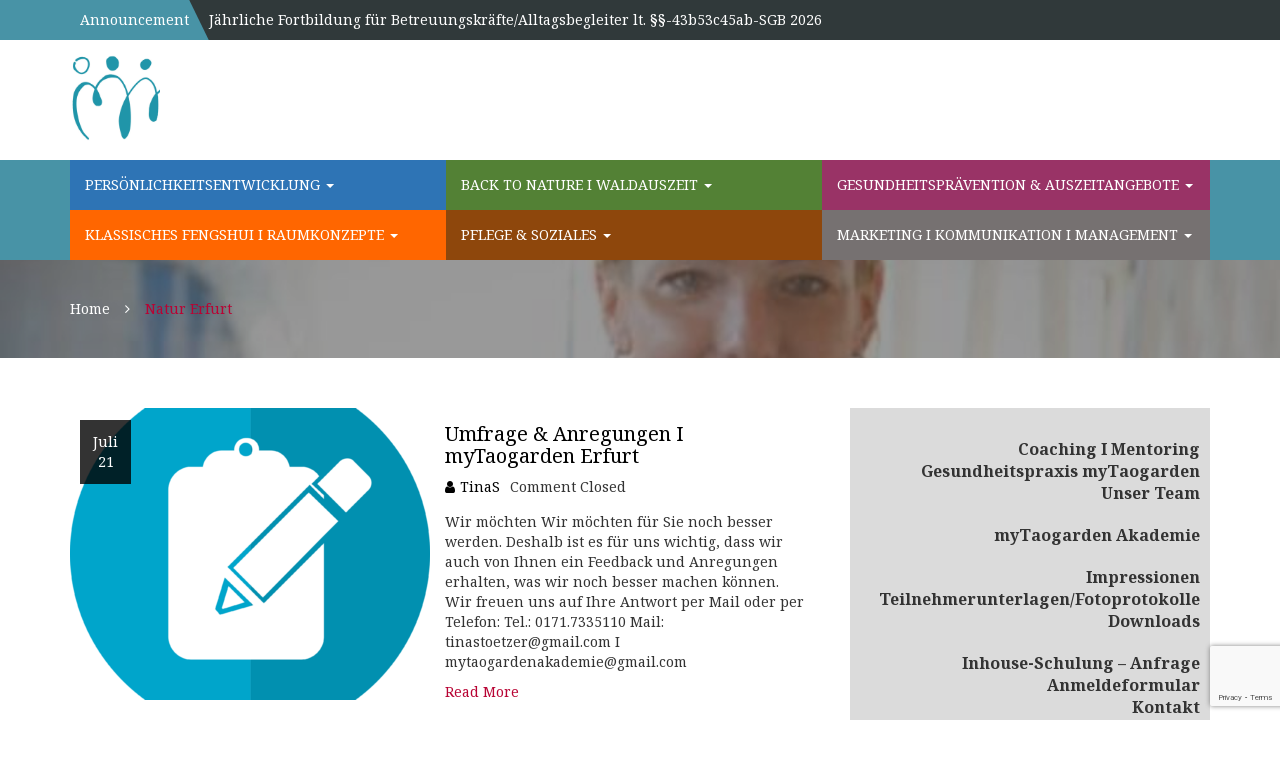

--- FILE ---
content_type: text/html; charset=UTF-8
request_url: https://martina-stoetzer.de/tag/natur-erfurt/
body_size: 22926
content:
		<!doctype html>
		<html lang="de">
	 	<head>
		<meta charset="UTF-8">
		<meta name="viewport" content="width=device-width, initial-scale=1">
		<link rel="profile" href="https://gmpg.org/xfn/11">
		<meta name='robots' content='index, follow, max-image-preview:large, max-snippet:-1, max-video-preview:-1' />
<script id="cookieyes" type="text/javascript" src="https://cdn-cookieyes.com/client_data/d008dba75f64417d28178ee9/script.js"></script>
	<!-- This site is optimized with the Yoast SEO plugin v26.8 - https://yoast.com/product/yoast-seo-wordpress/ -->
	<title>Natur Erfurt Archive - myTaogarden Akademie ERFURT I Betreuungskräfteakademie Thüringen</title>
	<link rel="canonical" href="https://martina-stoetzer.de/tag/natur-erfurt/" />
	<meta property="og:locale" content="de_DE" />
	<meta property="og:type" content="article" />
	<meta property="og:title" content="Natur Erfurt Archive - myTaogarden Akademie ERFURT I Betreuungskräfteakademie Thüringen" />
	<meta property="og:url" content="https://martina-stoetzer.de/tag/natur-erfurt/" />
	<meta property="og:site_name" content="myTaogarden Akademie ERFURT I Betreuungskräfteakademie Thüringen" />
	<meta name="twitter:card" content="summary_large_image" />
	<script type="application/ld+json" class="yoast-schema-graph">{"@context":"https://schema.org","@graph":[{"@type":"CollectionPage","@id":"https://martina-stoetzer.de/tag/natur-erfurt/","url":"https://martina-stoetzer.de/tag/natur-erfurt/","name":"Natur Erfurt Archive - myTaogarden Akademie ERFURT I Betreuungskräfteakademie Thüringen","isPartOf":{"@id":"https://martina-stoetzer.de/#website"},"primaryImageOfPage":{"@id":"https://martina-stoetzer.de/tag/natur-erfurt/#primaryimage"},"image":{"@id":"https://martina-stoetzer.de/tag/natur-erfurt/#primaryimage"},"thumbnailUrl":"https://martina-stoetzer.de/wp-content/uploads/2023/07/survey-2316468_1920.png","breadcrumb":{"@id":"https://martina-stoetzer.de/tag/natur-erfurt/#breadcrumb"},"inLanguage":"de"},{"@type":"ImageObject","inLanguage":"de","@id":"https://martina-stoetzer.de/tag/natur-erfurt/#primaryimage","url":"https://martina-stoetzer.de/wp-content/uploads/2023/07/survey-2316468_1920.png","contentUrl":"https://martina-stoetzer.de/wp-content/uploads/2023/07/survey-2316468_1920.png","width":1920,"height":1920},{"@type":"BreadcrumbList","@id":"https://martina-stoetzer.de/tag/natur-erfurt/#breadcrumb","itemListElement":[{"@type":"ListItem","position":1,"name":"Startseite","item":"https://martina-stoetzer.de/"},{"@type":"ListItem","position":2,"name":"Natur Erfurt"}]},{"@type":"WebSite","@id":"https://martina-stoetzer.de/#website","url":"https://martina-stoetzer.de/","name":"myTaogarden Akademie ERFURT I Betreuungskräfteakademie Thüringen","description":"Akademie für Persönlichkeitsentwicklung &amp; Gesundheitsmanagement Erfurt","publisher":{"@id":"https://martina-stoetzer.de/#organization"},"potentialAction":[{"@type":"SearchAction","target":{"@type":"EntryPoint","urlTemplate":"https://martina-stoetzer.de/?s={search_term_string}"},"query-input":{"@type":"PropertyValueSpecification","valueRequired":true,"valueName":"search_term_string"}}],"inLanguage":"de"},{"@type":"Organization","@id":"https://martina-stoetzer.de/#organization","name":"myTaogarden Akademie ERFURT - Akademie für Persönlichkeitsentwicklung I Gesundheitsprävention I Natur & Outdoor","url":"https://martina-stoetzer.de/","logo":{"@type":"ImageObject","inLanguage":"de","@id":"https://martina-stoetzer.de/#/schema/logo/image/","url":"https://martina-stoetzer.de/wp-content/uploads/2018/07/cropped-cropped-logo-1.jpg","contentUrl":"https://martina-stoetzer.de/wp-content/uploads/2018/07/cropped-cropped-logo-1.jpg","width":512,"height":512,"caption":"myTaogarden Akademie ERFURT - Akademie für Persönlichkeitsentwicklung I Gesundheitsprävention I Natur & Outdoor"},"image":{"@id":"https://martina-stoetzer.de/#/schema/logo/image/"},"sameAs":["https://www.facebook.com/mytaogarden","https://www.instagram.com/mytaogardenakademieerfurt/"]}]}</script>
	<!-- / Yoast SEO plugin. -->


<link rel='dns-prefetch' href='//fonts.googleapis.com' />
<link rel="alternate" type="application/rss+xml" title="myTaogarden Akademie ERFURT I Betreuungskräfteakademie Thüringen &raquo; Feed" href="https://martina-stoetzer.de/feed/" />
<link rel="alternate" type="application/rss+xml" title="myTaogarden Akademie ERFURT I Betreuungskräfteakademie Thüringen &raquo; Kommentar-Feed" href="https://martina-stoetzer.de/comments/feed/" />
<link rel="alternate" type="application/rss+xml" title="myTaogarden Akademie ERFURT I Betreuungskräfteakademie Thüringen &raquo; Schlagwort-Feed zu Natur Erfurt" href="https://martina-stoetzer.de/tag/natur-erfurt/feed/" />
<style id='wp-img-auto-sizes-contain-inline-css' type='text/css'>
img:is([sizes=auto i],[sizes^="auto," i]){contain-intrinsic-size:3000px 1500px}
/*# sourceURL=wp-img-auto-sizes-contain-inline-css */
</style>
<style id='wp-emoji-styles-inline-css' type='text/css'>

	img.wp-smiley, img.emoji {
		display: inline !important;
		border: none !important;
		box-shadow: none !important;
		height: 1em !important;
		width: 1em !important;
		margin: 0 0.07em !important;
		vertical-align: -0.1em !important;
		background: none !important;
		padding: 0 !important;
	}
/*# sourceURL=wp-emoji-styles-inline-css */
</style>
<link rel='stylesheet' id='wp-block-library-css' href='https://martina-stoetzer.de/wp-includes/css/dist/block-library/style.min.css?ver=6.9' type='text/css' media='all' />
<style id='classic-theme-styles-inline-css' type='text/css'>
/*! This file is auto-generated */
.wp-block-button__link{color:#fff;background-color:#32373c;border-radius:9999px;box-shadow:none;text-decoration:none;padding:calc(.667em + 2px) calc(1.333em + 2px);font-size:1.125em}.wp-block-file__button{background:#32373c;color:#fff;text-decoration:none}
/*# sourceURL=/wp-includes/css/classic-themes.min.css */
</style>
<style id='esf-fb-halfwidth-style-inline-css' type='text/css'>
.wp-block-create-block-easy-social-feed-facebook-carousel{background-color:#21759b;color:#fff;padding:2px}

/*# sourceURL=https://martina-stoetzer.de/wp-content/plugins/easy-facebook-likebox/facebook/includes/blocks/build/halfwidth/style-index.css */
</style>
<style id='esf-fb-fullwidth-style-inline-css' type='text/css'>
.wp-block-create-block-easy-social-feed-facebook-carousel{background-color:#21759b;color:#fff;padding:2px}

/*# sourceURL=https://martina-stoetzer.de/wp-content/plugins/easy-facebook-likebox/facebook/includes/blocks/build/fullwidth/style-index.css */
</style>
<style id='esf-fb-thumbnail-style-inline-css' type='text/css'>
.wp-block-create-block-easy-social-feed-facebook-carousel{background-color:#21759b;color:#fff;padding:2px}

/*# sourceURL=https://martina-stoetzer.de/wp-content/plugins/easy-facebook-likebox/facebook/includes/blocks/build/thumbnail/style-index.css */
</style>
<style id='pdfemb-pdf-embedder-viewer-style-inline-css' type='text/css'>
.wp-block-pdfemb-pdf-embedder-viewer{max-width:none}

/*# sourceURL=https://martina-stoetzer.de/wp-content/plugins/pdf-embedder/block/build/style-index.css */
</style>
<style id='global-styles-inline-css' type='text/css'>
:root{--wp--preset--aspect-ratio--square: 1;--wp--preset--aspect-ratio--4-3: 4/3;--wp--preset--aspect-ratio--3-4: 3/4;--wp--preset--aspect-ratio--3-2: 3/2;--wp--preset--aspect-ratio--2-3: 2/3;--wp--preset--aspect-ratio--16-9: 16/9;--wp--preset--aspect-ratio--9-16: 9/16;--wp--preset--color--black: #000000;--wp--preset--color--cyan-bluish-gray: #abb8c3;--wp--preset--color--white: #ffffff;--wp--preset--color--pale-pink: #f78da7;--wp--preset--color--vivid-red: #cf2e2e;--wp--preset--color--luminous-vivid-orange: #ff6900;--wp--preset--color--luminous-vivid-amber: #fcb900;--wp--preset--color--light-green-cyan: #7bdcb5;--wp--preset--color--vivid-green-cyan: #00d084;--wp--preset--color--pale-cyan-blue: #8ed1fc;--wp--preset--color--vivid-cyan-blue: #0693e3;--wp--preset--color--vivid-purple: #9b51e0;--wp--preset--gradient--vivid-cyan-blue-to-vivid-purple: linear-gradient(135deg,rgb(6,147,227) 0%,rgb(155,81,224) 100%);--wp--preset--gradient--light-green-cyan-to-vivid-green-cyan: linear-gradient(135deg,rgb(122,220,180) 0%,rgb(0,208,130) 100%);--wp--preset--gradient--luminous-vivid-amber-to-luminous-vivid-orange: linear-gradient(135deg,rgb(252,185,0) 0%,rgb(255,105,0) 100%);--wp--preset--gradient--luminous-vivid-orange-to-vivid-red: linear-gradient(135deg,rgb(255,105,0) 0%,rgb(207,46,46) 100%);--wp--preset--gradient--very-light-gray-to-cyan-bluish-gray: linear-gradient(135deg,rgb(238,238,238) 0%,rgb(169,184,195) 100%);--wp--preset--gradient--cool-to-warm-spectrum: linear-gradient(135deg,rgb(74,234,220) 0%,rgb(151,120,209) 20%,rgb(207,42,186) 40%,rgb(238,44,130) 60%,rgb(251,105,98) 80%,rgb(254,248,76) 100%);--wp--preset--gradient--blush-light-purple: linear-gradient(135deg,rgb(255,206,236) 0%,rgb(152,150,240) 100%);--wp--preset--gradient--blush-bordeaux: linear-gradient(135deg,rgb(254,205,165) 0%,rgb(254,45,45) 50%,rgb(107,0,62) 100%);--wp--preset--gradient--luminous-dusk: linear-gradient(135deg,rgb(255,203,112) 0%,rgb(199,81,192) 50%,rgb(65,88,208) 100%);--wp--preset--gradient--pale-ocean: linear-gradient(135deg,rgb(255,245,203) 0%,rgb(182,227,212) 50%,rgb(51,167,181) 100%);--wp--preset--gradient--electric-grass: linear-gradient(135deg,rgb(202,248,128) 0%,rgb(113,206,126) 100%);--wp--preset--gradient--midnight: linear-gradient(135deg,rgb(2,3,129) 0%,rgb(40,116,252) 100%);--wp--preset--font-size--small: 13px;--wp--preset--font-size--medium: 20px;--wp--preset--font-size--large: 36px;--wp--preset--font-size--x-large: 42px;--wp--preset--spacing--20: 0.44rem;--wp--preset--spacing--30: 0.67rem;--wp--preset--spacing--40: 1rem;--wp--preset--spacing--50: 1.5rem;--wp--preset--spacing--60: 2.25rem;--wp--preset--spacing--70: 3.38rem;--wp--preset--spacing--80: 5.06rem;--wp--preset--shadow--natural: 6px 6px 9px rgba(0, 0, 0, 0.2);--wp--preset--shadow--deep: 12px 12px 50px rgba(0, 0, 0, 0.4);--wp--preset--shadow--sharp: 6px 6px 0px rgba(0, 0, 0, 0.2);--wp--preset--shadow--outlined: 6px 6px 0px -3px rgb(255, 255, 255), 6px 6px rgb(0, 0, 0);--wp--preset--shadow--crisp: 6px 6px 0px rgb(0, 0, 0);}:where(.is-layout-flex){gap: 0.5em;}:where(.is-layout-grid){gap: 0.5em;}body .is-layout-flex{display: flex;}.is-layout-flex{flex-wrap: wrap;align-items: center;}.is-layout-flex > :is(*, div){margin: 0;}body .is-layout-grid{display: grid;}.is-layout-grid > :is(*, div){margin: 0;}:where(.wp-block-columns.is-layout-flex){gap: 2em;}:where(.wp-block-columns.is-layout-grid){gap: 2em;}:where(.wp-block-post-template.is-layout-flex){gap: 1.25em;}:where(.wp-block-post-template.is-layout-grid){gap: 1.25em;}.has-black-color{color: var(--wp--preset--color--black) !important;}.has-cyan-bluish-gray-color{color: var(--wp--preset--color--cyan-bluish-gray) !important;}.has-white-color{color: var(--wp--preset--color--white) !important;}.has-pale-pink-color{color: var(--wp--preset--color--pale-pink) !important;}.has-vivid-red-color{color: var(--wp--preset--color--vivid-red) !important;}.has-luminous-vivid-orange-color{color: var(--wp--preset--color--luminous-vivid-orange) !important;}.has-luminous-vivid-amber-color{color: var(--wp--preset--color--luminous-vivid-amber) !important;}.has-light-green-cyan-color{color: var(--wp--preset--color--light-green-cyan) !important;}.has-vivid-green-cyan-color{color: var(--wp--preset--color--vivid-green-cyan) !important;}.has-pale-cyan-blue-color{color: var(--wp--preset--color--pale-cyan-blue) !important;}.has-vivid-cyan-blue-color{color: var(--wp--preset--color--vivid-cyan-blue) !important;}.has-vivid-purple-color{color: var(--wp--preset--color--vivid-purple) !important;}.has-black-background-color{background-color: var(--wp--preset--color--black) !important;}.has-cyan-bluish-gray-background-color{background-color: var(--wp--preset--color--cyan-bluish-gray) !important;}.has-white-background-color{background-color: var(--wp--preset--color--white) !important;}.has-pale-pink-background-color{background-color: var(--wp--preset--color--pale-pink) !important;}.has-vivid-red-background-color{background-color: var(--wp--preset--color--vivid-red) !important;}.has-luminous-vivid-orange-background-color{background-color: var(--wp--preset--color--luminous-vivid-orange) !important;}.has-luminous-vivid-amber-background-color{background-color: var(--wp--preset--color--luminous-vivid-amber) !important;}.has-light-green-cyan-background-color{background-color: var(--wp--preset--color--light-green-cyan) !important;}.has-vivid-green-cyan-background-color{background-color: var(--wp--preset--color--vivid-green-cyan) !important;}.has-pale-cyan-blue-background-color{background-color: var(--wp--preset--color--pale-cyan-blue) !important;}.has-vivid-cyan-blue-background-color{background-color: var(--wp--preset--color--vivid-cyan-blue) !important;}.has-vivid-purple-background-color{background-color: var(--wp--preset--color--vivid-purple) !important;}.has-black-border-color{border-color: var(--wp--preset--color--black) !important;}.has-cyan-bluish-gray-border-color{border-color: var(--wp--preset--color--cyan-bluish-gray) !important;}.has-white-border-color{border-color: var(--wp--preset--color--white) !important;}.has-pale-pink-border-color{border-color: var(--wp--preset--color--pale-pink) !important;}.has-vivid-red-border-color{border-color: var(--wp--preset--color--vivid-red) !important;}.has-luminous-vivid-orange-border-color{border-color: var(--wp--preset--color--luminous-vivid-orange) !important;}.has-luminous-vivid-amber-border-color{border-color: var(--wp--preset--color--luminous-vivid-amber) !important;}.has-light-green-cyan-border-color{border-color: var(--wp--preset--color--light-green-cyan) !important;}.has-vivid-green-cyan-border-color{border-color: var(--wp--preset--color--vivid-green-cyan) !important;}.has-pale-cyan-blue-border-color{border-color: var(--wp--preset--color--pale-cyan-blue) !important;}.has-vivid-cyan-blue-border-color{border-color: var(--wp--preset--color--vivid-cyan-blue) !important;}.has-vivid-purple-border-color{border-color: var(--wp--preset--color--vivid-purple) !important;}.has-vivid-cyan-blue-to-vivid-purple-gradient-background{background: var(--wp--preset--gradient--vivid-cyan-blue-to-vivid-purple) !important;}.has-light-green-cyan-to-vivid-green-cyan-gradient-background{background: var(--wp--preset--gradient--light-green-cyan-to-vivid-green-cyan) !important;}.has-luminous-vivid-amber-to-luminous-vivid-orange-gradient-background{background: var(--wp--preset--gradient--luminous-vivid-amber-to-luminous-vivid-orange) !important;}.has-luminous-vivid-orange-to-vivid-red-gradient-background{background: var(--wp--preset--gradient--luminous-vivid-orange-to-vivid-red) !important;}.has-very-light-gray-to-cyan-bluish-gray-gradient-background{background: var(--wp--preset--gradient--very-light-gray-to-cyan-bluish-gray) !important;}.has-cool-to-warm-spectrum-gradient-background{background: var(--wp--preset--gradient--cool-to-warm-spectrum) !important;}.has-blush-light-purple-gradient-background{background: var(--wp--preset--gradient--blush-light-purple) !important;}.has-blush-bordeaux-gradient-background{background: var(--wp--preset--gradient--blush-bordeaux) !important;}.has-luminous-dusk-gradient-background{background: var(--wp--preset--gradient--luminous-dusk) !important;}.has-pale-ocean-gradient-background{background: var(--wp--preset--gradient--pale-ocean) !important;}.has-electric-grass-gradient-background{background: var(--wp--preset--gradient--electric-grass) !important;}.has-midnight-gradient-background{background: var(--wp--preset--gradient--midnight) !important;}.has-small-font-size{font-size: var(--wp--preset--font-size--small) !important;}.has-medium-font-size{font-size: var(--wp--preset--font-size--medium) !important;}.has-large-font-size{font-size: var(--wp--preset--font-size--large) !important;}.has-x-large-font-size{font-size: var(--wp--preset--font-size--x-large) !important;}
:where(.wp-block-post-template.is-layout-flex){gap: 1.25em;}:where(.wp-block-post-template.is-layout-grid){gap: 1.25em;}
:where(.wp-block-term-template.is-layout-flex){gap: 1.25em;}:where(.wp-block-term-template.is-layout-grid){gap: 1.25em;}
:where(.wp-block-columns.is-layout-flex){gap: 2em;}:where(.wp-block-columns.is-layout-grid){gap: 2em;}
:root :where(.wp-block-pullquote){font-size: 1.5em;line-height: 1.6;}
/*# sourceURL=global-styles-inline-css */
</style>
<link rel='stylesheet' id='cpsh-shortcodes-css' href='https://martina-stoetzer.de/wp-content/plugins/column-shortcodes//assets/css/shortcodes.css?ver=1.0.1' type='text/css' media='all' />
<link rel='stylesheet' id='contact-form-7-css' href='https://martina-stoetzer.de/wp-content/plugins/contact-form-7/includes/css/styles.css?ver=6.1.4' type='text/css' media='all' />
<link rel='stylesheet' id='easy-facebook-likebox-custom-fonts-css' href='https://martina-stoetzer.de/wp-content/plugins/easy-facebook-likebox/frontend/assets/css/esf-custom-fonts.css?ver=6.9' type='text/css' media='all' />
<link rel='stylesheet' id='easy-facebook-likebox-popup-styles-css' href='https://martina-stoetzer.de/wp-content/plugins/easy-facebook-likebox/facebook/frontend/assets/css/esf-free-popup.css?ver=6.7.2' type='text/css' media='all' />
<link rel='stylesheet' id='easy-facebook-likebox-frontend-css' href='https://martina-stoetzer.de/wp-content/plugins/easy-facebook-likebox/facebook/frontend/assets/css/easy-facebook-likebox-frontend.css?ver=6.7.2' type='text/css' media='all' />
<link rel='stylesheet' id='easy-facebook-likebox-customizer-style-css' href='https://martina-stoetzer.de/wp-admin/admin-ajax.php?action=easy-facebook-likebox-customizer-style&#038;ver=6.7.2' type='text/css' media='all' />
<link rel='stylesheet' id='simple-banner-style-css' href='https://martina-stoetzer.de/wp-content/plugins/simple-banner/simple-banner.css?ver=3.2.1' type='text/css' media='all' />
<link rel='stylesheet' id='uaf_client_css-css' href='https://martina-stoetzer.de/wp-content/uploads/useanyfont/uaf.css?ver=1764324344' type='text/css' media='all' />
<link rel='stylesheet' id='wp-show-posts-css' href='https://martina-stoetzer.de/wp-content/plugins/wp-show-posts/css/wp-show-posts-min.css?ver=1.1.6' type='text/css' media='all' />
<link rel='stylesheet' id='hb-education-style-css' href='https://martina-stoetzer.de/wp-content/themes/hb-education/style.css?ver=6.9' type='text/css' media='all' />
<link rel='stylesheet' id='bootstrap-css' href='https://martina-stoetzer.de/wp-content/themes/hb-education/hummingbird/assets/css/bootstrap.css?ver=6.9' type='text/css' media='all' />
<link rel='stylesheet' id='slick-css' href='https://martina-stoetzer.de/wp-content/themes/hb-education/hummingbird/assets/css/slick.css?ver=6.9' type='text/css' media='all' />
<link rel='stylesheet' id='font-awesome-css' href='https://martina-stoetzer.de/wp-content/plugins/elementor/assets/lib/font-awesome/css/font-awesome.min.css?ver=4.7.0' type='text/css' media='all' />
<link rel='stylesheet' id='noto-css' href='https://fonts.googleapis.com/css?family=Noto+Serif%3A400%2C400i%2C700%2C700i&#038;ver=6.9' type='text/css' media='all' />
<link rel='stylesheet' id='main-css' href='https://martina-stoetzer.de/wp-content/themes/hb-education/hummingbird/assets/css/main.css?ver=6.9' type='text/css' media='all' />
<link rel='stylesheet' id='dflip-style-css' href='https://martina-stoetzer.de/wp-content/plugins/3d-flipbook-dflip-lite/assets/css/dflip.min.css?ver=2.4.20' type='text/css' media='all' />
<link rel='stylesheet' id='esf-custom-fonts-css' href='https://martina-stoetzer.de/wp-content/plugins/easy-facebook-likebox/frontend/assets/css/esf-custom-fonts.css?ver=6.9' type='text/css' media='all' />
<link rel='stylesheet' id='esf-insta-frontend-css' href='https://martina-stoetzer.de/wp-content/plugins/easy-facebook-likebox//instagram/frontend/assets/css/esf-insta-frontend.css?ver=6.9' type='text/css' media='all' />
<link rel='stylesheet' id='esf-insta-customizer-style-css' href='https://martina-stoetzer.de/wp-admin/admin-ajax.php?action=esf-insta-customizer-style&#038;ver=6.9' type='text/css' media='all' />
<link rel='stylesheet' id='searchwp-forms-css' href='https://martina-stoetzer.de/wp-content/plugins/searchwp-live-ajax-search/assets/styles/frontend/search-forms.min.css?ver=1.8.7' type='text/css' media='all' />
<link rel='stylesheet' id='searchwp-live-search-css' href='https://martina-stoetzer.de/wp-content/plugins/searchwp-live-ajax-search/assets/styles/style.min.css?ver=1.8.7' type='text/css' media='all' />
<style id='searchwp-live-search-inline-css' type='text/css'>
.searchwp-live-search-result .searchwp-live-search-result--title a {
  font-size: 16px;
}
.searchwp-live-search-result .searchwp-live-search-result--price {
  font-size: 14px;
}
.searchwp-live-search-result .searchwp-live-search-result--add-to-cart .button {
  font-size: 14px;
}

/*# sourceURL=searchwp-live-search-inline-css */
</style>
<link rel='stylesheet' id='dashicons-css' href='https://martina-stoetzer.de/wp-includes/css/dashicons.min.css?ver=6.9' type='text/css' media='all' />
<link rel='stylesheet' id='my-calendar-lists-css' href='https://martina-stoetzer.de/wp-content/plugins/my-calendar/css/list-presets.css?ver=3.7.1' type='text/css' media='all' />
<link rel='stylesheet' id='my-calendar-reset-css' href='https://martina-stoetzer.de/wp-content/plugins/my-calendar/css/reset.css?ver=3.7.1' type='text/css' media='all' />
<link rel='stylesheet' id='my-calendar-style-css' href='https://martina-stoetzer.de/wp-content/plugins/my-calendar/styles/twentytwentytwo.css?ver=3.7.1-twentytwentytwo-css' type='text/css' media='all' />
<style id='my-calendar-style-inline-css' type='text/css'>

/* Styles by My Calendar - Joe Dolson https://www.joedolson.com/ */

.my-calendar-modal .event-title svg { background-color: #ffffcc; padding: 3px; }
.mc-main .mc_general .event-title, .mc-main .mc_general .event-title a { background: #ffffcc !important; color: #000000 !important; }
.mc-main .mc_general .event-title button { background: #ffffcc !important; color: #000000 !important; }
.mc-main .mc_general .event-title a:hover, .mc-main .mc_general .event-title a:focus { background: #ffffff !important;}
.mc-main .mc_general .event-title button:hover, .mc-main .mc_general .event-title button:focus { background: #ffffff !important;}
.mc-main, .mc-event, .my-calendar-modal, .my-calendar-modal-overlay, .mc-event-list {--primary-dark: #313233; --primary-light: #fff; --secondary-light: #fff; --secondary-dark: #000; --highlight-dark: #666; --highlight-light: #efefef; --close-button: #b32d2e; --search-highlight-bg: #f5e6ab; --main-background: transparent; --main-color: inherit; --navbar-background: transparent; --nav-button-bg: #fff; --nav-button-color: #313233; --nav-button-border: #313233; --nav-input-border: #313233; --nav-input-background: #fff; --nav-input-color: #313233; --grid-cell-border: #0000001f; --grid-header-border: #313233; --grid-header-color: #313233; --grid-weekend-color: #313233; --grid-header-bg: transparent; --grid-weekend-bg: transparent; --grid-cell-background: transparent; --current-day-border: #313233; --current-day-color: #313233; --current-day-bg: transparent; --date-has-events-bg: #313233; --date-has-events-color: #f6f7f7; --calendar-heading: clamp( 1.125rem, 24px, 2.5rem ); --event-title: clamp( 1.25rem, 24px, 2.5rem ); --grid-date: 16px; --grid-date-heading: clamp( .75rem, 16px, 1.5rem ); --modal-title: 1.5rem; --navigation-controls: clamp( .75rem, 16px, 1.5rem ); --card-heading: 1.125rem; --list-date: 1.25rem; --author-card: clamp( .75rem, 14px, 1.5rem); --single-event-title: clamp( 1.25rem, 24px, 2.5rem ); --mini-time-text: clamp( .75rem, 14px 1.25rem ); --list-event-date: 1.25rem; --list-event-title: 1.2rem; --grid-max-width: 1260px; --main-margin: 0 auto; --list-preset-border-color: #000000; --list-preset-stripe-background: rgba( 0,0,0,.04 ); --list-preset-date-badge-background: #000; --list-preset-date-badge-color: #fff; --list-preset-background: transparent; --category-mc_general: #ffffcc; }
/*# sourceURL=my-calendar-style-inline-css */
</style>
<script type="text/javascript" src="https://martina-stoetzer.de/wp-includes/js/jquery/jquery.min.js?ver=3.7.1" id="jquery-core-js"></script>
<script type="text/javascript" src="https://martina-stoetzer.de/wp-includes/js/jquery/jquery-migrate.min.js?ver=3.4.1" id="jquery-migrate-js"></script>
<script type="text/javascript" src="https://martina-stoetzer.de/wp-content/plugins/easy-facebook-likebox/facebook/frontend/assets/js/esf-free-popup.min.js?ver=6.7.2" id="easy-facebook-likebox-popup-script-js"></script>
<script type="text/javascript" id="easy-facebook-likebox-public-script-js-extra">
/* <![CDATA[ */
var public_ajax = {"ajax_url":"https://martina-stoetzer.de/wp-admin/admin-ajax.php","efbl_is_fb_pro":""};
//# sourceURL=easy-facebook-likebox-public-script-js-extra
/* ]]> */
</script>
<script type="text/javascript" src="https://martina-stoetzer.de/wp-content/plugins/easy-facebook-likebox/facebook/frontend/assets/js/public.js?ver=6.7.2" id="easy-facebook-likebox-public-script-js"></script>
<script type="text/javascript" id="simple-banner-script-js-before">
/* <![CDATA[ */
const simpleBannerScriptParams = {"pro_version_enabled":false,"debug_mode":false,"id":2765,"version":"3.2.1","banner_params":[{"hide_simple_banner":false,"simple_banner_prepend_element":false,"simple_banner_position":false,"header_margin":false,"header_padding":false,"wp_body_open_enabled":false,"wp_body_open":true,"simple_banner_z_index":false,"simple_banner_text":false,"disabled_on_current_page":false,"disabled_pages_array":[],"is_current_page_a_post":true,"disabled_on_posts":false,"simple_banner_disabled_page_paths":false,"simple_banner_font_size":false,"simple_banner_color":false,"simple_banner_text_color":false,"simple_banner_link_color":false,"simple_banner_close_color":false,"simple_banner_custom_css":false,"simple_banner_scrolling_custom_css":false,"simple_banner_text_custom_css":false,"simple_banner_button_css":false,"site_custom_css":false,"keep_site_custom_css":false,"site_custom_js":false,"keep_site_custom_js":false,"close_button_enabled":false,"close_button_expiration":false,"close_button_cookie_set":false,"current_date":{"date":"2026-01-25 23:51:46.034753","timezone_type":3,"timezone":"UTC"},"start_date":{"date":"2026-01-25 23:51:46.034763","timezone_type":3,"timezone":"UTC"},"end_date":{"date":"2026-01-25 23:51:46.034768","timezone_type":3,"timezone":"UTC"},"simple_banner_start_after_date":false,"simple_banner_remove_after_date":false,"simple_banner_insert_inside_element":false}]}
//# sourceURL=simple-banner-script-js-before
/* ]]> */
</script>
<script type="text/javascript" src="https://martina-stoetzer.de/wp-content/plugins/simple-banner/simple-banner.js?ver=3.2.1" id="simple-banner-script-js"></script>
<script type="text/javascript" src="https://martina-stoetzer.de/wp-content/plugins/easy-facebook-likebox/frontend/assets/js/imagesloaded.pkgd.min.js?ver=6.9" id="imagesloaded.pkgd.min-js"></script>
<script type="text/javascript" id="esf-insta-public-js-extra">
/* <![CDATA[ */
var esf_insta = {"ajax_url":"https://martina-stoetzer.de/wp-admin/admin-ajax.php","version":"free","nonce":"aacba9d036"};
//# sourceURL=esf-insta-public-js-extra
/* ]]> */
</script>
<script type="text/javascript" src="https://martina-stoetzer.de/wp-content/plugins/easy-facebook-likebox//instagram/frontend/assets/js/esf-insta-public.js?ver=1" id="esf-insta-public-js"></script>
<link rel="https://api.w.org/" href="https://martina-stoetzer.de/wp-json/" /><link rel="alternate" title="JSON" type="application/json" href="https://martina-stoetzer.de/wp-json/wp/v2/tags/47" /><link rel="EditURI" type="application/rsd+xml" title="RSD" href="https://martina-stoetzer.de/xmlrpc.php?rsd" />
<meta name="generator" content="WordPress 6.9" />
<style id="simple-banner-background-color" type="text/css">.simple-banner{background: #024985;}</style><style id="simple-banner-text-color" type="text/css">.simple-banner .simple-banner-text{color: #ffffff;}</style><style id="simple-banner-link-color" type="text/css">.simple-banner .simple-banner-text a{color:#f16521;}</style><style id="simple-banner-z-index" type="text/css">.simple-banner{z-index: 99999;}</style><style id="simple-banner-site-custom-css-dummy" type="text/css"></style><script id="simple-banner-site-custom-js-dummy" type="text/javascript"></script><meta name="generator" content="Elementor 3.34.2; features: additional_custom_breakpoints; settings: css_print_method-external, google_font-enabled, font_display-auto">
			<style>
				.e-con.e-parent:nth-of-type(n+4):not(.e-lazyloaded):not(.e-no-lazyload),
				.e-con.e-parent:nth-of-type(n+4):not(.e-lazyloaded):not(.e-no-lazyload) * {
					background-image: none !important;
				}
				@media screen and (max-height: 1024px) {
					.e-con.e-parent:nth-of-type(n+3):not(.e-lazyloaded):not(.e-no-lazyload),
					.e-con.e-parent:nth-of-type(n+3):not(.e-lazyloaded):not(.e-no-lazyload) * {
						background-image: none !important;
					}
				}
				@media screen and (max-height: 640px) {
					.e-con.e-parent:nth-of-type(n+2):not(.e-lazyloaded):not(.e-no-lazyload),
					.e-con.e-parent:nth-of-type(n+2):not(.e-lazyloaded):not(.e-no-lazyload) * {
						background-image: none !important;
					}
				}
			</style>
					<style type="text/css">
					.site-title a,
			.site-description {
				color: #29a0c4;
			}
				</style>
		<link rel="icon" href="https://martina-stoetzer.de/wp-content/uploads/2018/07/cropped-logo-1-32x32.jpg" sizes="32x32" />
<link rel="icon" href="https://martina-stoetzer.de/wp-content/uploads/2018/07/cropped-logo-1-192x192.jpg" sizes="192x192" />
<link rel="apple-touch-icon" href="https://martina-stoetzer.de/wp-content/uploads/2018/07/cropped-logo-1-180x180.jpg" />
<meta name="msapplication-TileImage" content="https://martina-stoetzer.de/wp-content/uploads/2018/07/cropped-logo-1-270x270.jpg" />
		<style type="text/css" id="wp-custom-css">
			.main_navigation {
	background-color: #4893a6
}

.widget-title {
    color: #4893a6;
}

.widget-title:before {
    background: #4893a6;
}

.message-block .announcement:before {
    background: #4893a6;
}

.pk_blue {
    background: #2e74b5;
}

.pk_green {
    background: #538135;
}

.pk_black {
    background: #993366;
}

.pk_orange {
    background: #ff6600;
}

.pk_red  {
    background: #8e470c;
}

.pk_brown {
    background: #767171;
}

h3.post-title {
    text-transform: none;
}

.content-column.one_half{
	padding-right: 10px;
}

.sptop {
	margin-top: 20px
}

.menu-sidemenu-container {
    text-align: right;
	font-size: 16px
}

.menu-sidemenu_impr-container{
    text-align: right;
	font-size: 16px
}

li#menu-item-1911, li#menu-item-1914, li#menu-item-1916, li#menu-item-1941{
    width: 33%;
}

li#menu-item-1948, li#menu-item-1934 {
    width: 34%;
}

input[type="text"], input[type="email"], input[type="url"], input[type="password"], input[type="search"], input[type="number"], input[type="tel"], input[type="range"], input[type="date"], input[type="month"], input[type="week"], input[type="time"], input[type="datetime"], input[type="datetime-local"], input[type="color"], textarea {
	width: 100%
}

input[type="submit"] {
	font-size: 18px
}

.sidebar.widget-area {
    background-color: #dbdbdb;
    padding: 30px 10px 120px;
	  font-weight: 700;
    /* font-size: 15px !important; */
}		</style>
			</head>
 	
<body data-rsssl=1 class="archive tag tag-natur-erfurt tag-47 wp-custom-logo wp-theme-hb-education metaslider-plugin hfeed elementor-default elementor-kit-892">
	
	<div class="wrapper">
		<header id="header">
      <div class="top-header-wrapper">
        <div class="container">
             		<div class="message-block">
	        <div class="announcement">
	        		           		<span>Announcement</span>
	           	
	        </div>
	        <div class="message">
	        		           	<span><a href="https://martina-stoetzer.de/2026/01/25/jaehrliche-fortbildung-fuer-betreuungskraefte-alltagsbegleiter-lt-%c2%a7%c2%a7-43b53c45ab-sgb-2026/">Jährliche Fortbildung für Betreuungskräfte/Alltagsbegleiter lt. §§-43b53c45ab-SGB 2026</a></span>
	           	        </div>
	    </div>
 	          <div class="contact-block visible-xs visible-sm">
            <div class="container">
               		<ul>
 				    	
	    		    </ul>
 	            </div>
          </div>
          <div class="top-header hidden-xs hidden-sm">
                      </div>
        </div>
      </div>
      <div class="middle-header-wrapper hidden-sm hidden-xs">
        <div class="container">
          <div class="logo">

                                      <div class="logoimg">
                      <a href="https://martina-stoetzer.de/" class="custom-logo-link" rel="home"><img fetchpriority="high" width="512" height="512" src="https://martina-stoetzer.de/wp-content/uploads/2018/07/cropped-cropped-logo-1.jpg" class="custom-logo" alt="myTaogarden Akademie ERFURT I Betreuungskräfteakademie Thüringen" decoding="async" srcset="https://martina-stoetzer.de/wp-content/uploads/2018/07/cropped-cropped-logo-1.jpg 512w, https://martina-stoetzer.de/wp-content/uploads/2018/07/cropped-cropped-logo-1-150x150.jpg 150w, https://martina-stoetzer.de/wp-content/uploads/2018/07/cropped-cropped-logo-1-300x300.jpg 300w, https://martina-stoetzer.de/wp-content/uploads/2018/07/cropped-cropped-logo-1-180x180.jpg 180w" sizes="(max-width: 512px) 100vw, 512px" /></a>                    </div>
                                         <div class="logotxt">
                <h1 class="site-title">
                  <a href="https://martina-stoetzer.de/">myTaogarden Akademie ERFURT I Betreuungskräfteakademie Thüringen</a>
                </h1>
                                <h5 class="site-description">Akademie für Persönlichkeitsentwicklung &amp; Gesundheitsmanagement Erfurt</h5>
                              </div>
              
              </div>
              <div class="contact-block">
                 		<ul>
 				    	
	    		    </ul>
 	              </div>
        </div>
      </div>
       	<div class="menu-header-wrapper clearfix">
        <nav class="navbar navbar-default main_navigation" role="navigation">
		  	<div class="container">
			    <!-- Brand and toggle get grouped for better mobile display -->
			    <div class="navbar-header">
			      <button type="button" class="navbar-toggle" data-toggle="collapse" data-target="#bs-example-navbar-collapse-1">
			        <span class="sr-only">Toggle navigation</span>
			        <span class="icon-bar"></span>
			        <span class="icon-bar"></span>
			        <span class="icon-bar"></span>
			      </button>
			      <div class="navbar-brand hidden-lg hidden-md">
			      	<h2 class="site-title">
			      		<a class="navbar-brand" href="https://martina-stoetzer.de">
			                myTaogarden Akademie ERFURT I Betreuungskräfteakademie Thüringen			            </a>
			      	</h2>
			      </div>
			      
			    </div>

		        <div id="bs-example-navbar-collapse-1" class="collapse navbar-collapse"><ul id="menu-main_new" class="nav navbar-nav"><li itemscope="itemscope" itemtype="https://www.schema.org/SiteNavigationElement" id="menu-item-1911" class="pk_blue menu-item menu-item-type-taxonomy menu-item-object-category menu-item-has-children menu-item-1911 dropdown"><a title="Persönlichkeitsentwicklung" href="#" data-toggle="dropdown" class="dropdown-toggle" aria-haspopup="true">Persönlichkeitsentwicklung <span class="caret"></span></a>
<ul role="menu" class=" dropdown-menu" >
	<li itemscope="itemscope" itemtype="https://www.schema.org/SiteNavigationElement" id="menu-item-1912" class="menu-item menu-item-type-post_type menu-item-object-page menu-item-1912"><a title="NLP BASIC-WORKSHOP …change your life" href="https://martina-stoetzer.de/nlp-basic-workshop-change-your-life/">NLP BASIC-WORKSHOP …change your life</a></li>
	<li itemscope="itemscope" itemtype="https://www.schema.org/SiteNavigationElement" id="menu-item-1913" class="menu-item menu-item-type-post_type menu-item-object-page menu-item-1913"><a title="CAMP LEBENSWERT oder folge deiner BeRUFung" href="https://martina-stoetzer.de/camp-lebenswert-folge-deiner-berufung/">CAMP LEBENSWERT oder folge deiner BeRUFung</a></li>
</ul>
</li>
<li itemscope="itemscope" itemtype="https://www.schema.org/SiteNavigationElement" id="menu-item-1914" class="pk_green menu-item menu-item-type-post_type menu-item-object-page menu-item-has-children menu-item-1914 dropdown"><a title="Back to Nature I WaldAUSZEIT" href="#" data-toggle="dropdown" class="dropdown-toggle" aria-haspopup="true">Back to Nature I WaldAUSZEIT <span class="caret"></span></a>
<ul role="menu" class=" dropdown-menu" >
	<li itemscope="itemscope" itemtype="https://www.schema.org/SiteNavigationElement" id="menu-item-1915" class="menu-item menu-item-type-post_type menu-item-object-page menu-item-1915"><a title="Wildkräuterkochschule Erfurt I Wildkräuterwanderung I Vesper I Wissensvortrag Wildkräuter &#038; Co." href="https://martina-stoetzer.de/wildkrauterwanderung-wildkrauterkochschule-erfurt/">Wildkräuterkochschule Erfurt I Wildkräuterwanderung I Vesper I Wissensvortrag Wildkräuter &#038; Co.</a></li>
</ul>
</li>
<li itemscope="itemscope" itemtype="https://www.schema.org/SiteNavigationElement" id="menu-item-1948" class="pk_black menu-item menu-item-type-post_type menu-item-object-page menu-item-has-children menu-item-1948 dropdown"><a title="Gesundheitsprävention &#038; Auszeitangebote" href="#" data-toggle="dropdown" class="dropdown-toggle" aria-haspopup="true">Gesundheitsprävention &#038; Auszeitangebote <span class="caret"></span></a>
<ul role="menu" class=" dropdown-menu" >
	<li itemscope="itemscope" itemtype="https://www.schema.org/SiteNavigationElement" id="menu-item-1949" class="menu-item menu-item-type-post_type menu-item-object-page menu-item-1949"><a title="Wie erreiche ich ganzheitliche Gesundheit?" href="https://martina-stoetzer.de/ganzheitliche-gesundheit-wie-erreichen/">Wie erreiche ich ganzheitliche Gesundheit?</a></li>
	<li itemscope="itemscope" itemtype="https://www.schema.org/SiteNavigationElement" id="menu-item-1950" class="menu-item menu-item-type-post_type menu-item-object-page menu-item-1950"><a title="Work-Life-Balance HOME (office) Führerschein" href="https://martina-stoetzer.de/work-live-balance-homeoffice-fuehrerschein/">Work-Life-Balance HOME (office) Führerschein</a></li>
	<li itemscope="itemscope" itemtype="https://www.schema.org/SiteNavigationElement" id="menu-item-1951" class="menu-item menu-item-type-post_type menu-item-object-page menu-item-1951"><a title="Psychosomatik – Der Spiegel der Seele" href="https://martina-stoetzer.de/psychosomatik/">Psychosomatik – Der Spiegel der Seele</a></li>
	<li itemscope="itemscope" itemtype="https://www.schema.org/SiteNavigationElement" id="menu-item-1952" class="menu-item menu-item-type-post_type menu-item-object-page menu-item-1952"><a title="Gesundheitstage für Unternehmen …seit 2013  “modulare Prävention”" href="https://martina-stoetzer.de/gesundheitstage-fuer-unternehmen-seit-2013/">Gesundheitstage für Unternehmen …seit 2013  “modulare Prävention”</a></li>
	<li itemscope="itemscope" itemtype="https://www.schema.org/SiteNavigationElement" id="menu-item-1953" class="menu-item menu-item-type-post_type menu-item-object-page menu-item-1953"><a title="Burnout I Stress erkennen &amp; handeln “Präventionsseminar”" href="https://martina-stoetzer.de/burnout-i-stress-erkennen-handeln/">Burnout I Stress erkennen &#038; handeln “Präventionsseminar”</a></li>
	<li itemscope="itemscope" itemtype="https://www.schema.org/SiteNavigationElement" id="menu-item-2448" class="menu-item menu-item-type-post_type menu-item-object-page menu-item-2448"><a title="Auszeit auf Germanisch-NEU (Tagesworkshop in der Natur)" href="https://martina-stoetzer.de/auszeit-auf-germanisch/">Auszeit auf Germanisch-NEU (Tagesworkshop in der Natur)</a></li>
	<li itemscope="itemscope" itemtype="https://www.schema.org/SiteNavigationElement" id="menu-item-1954" class="menu-item menu-item-type-post_type menu-item-object-page menu-item-1954"><a title="Ernährungsmanagement für mehr Vitalität “Präventionsseminar”" href="https://martina-stoetzer.de/ernaehrungsmanagement-fuer-mehr-vitalitaet/">Ernährungsmanagement für mehr Vitalität “Präventionsseminar”</a></li>
	<li itemscope="itemscope" itemtype="https://www.schema.org/SiteNavigationElement" id="menu-item-1955" class="menu-item menu-item-type-post_type menu-item-object-page menu-item-1955"><a title="Sinnes-Schule …sinnstiftend" href="https://martina-stoetzer.de/sinnes-schule-sinnstiftend/">Sinnes-Schule …sinnstiftend</a></li>
	<li itemscope="itemscope" itemtype="https://www.schema.org/SiteNavigationElement" id="menu-item-1956" class="menu-item menu-item-type-post_type menu-item-object-page menu-item-1956"><a title="Neu: „Auszeit für Sie– Ein Geschenk an die Frau!“" href="https://martina-stoetzer.de/neu-auszeit-fuer-sie-ein-geschenk-an-die-frau/">Neu: „Auszeit für Sie– Ein Geschenk an die Frau!“</a></li>
</ul>
</li>
<li itemscope="itemscope" itemtype="https://www.schema.org/SiteNavigationElement" id="menu-item-1916" class="pk_orange menu-item menu-item-type-post_type menu-item-object-page menu-item-has-children menu-item-1916 dropdown"><a title="Klassisches FengShui I Raumkonzepte" href="#" data-toggle="dropdown" class="dropdown-toggle" aria-haspopup="true">Klassisches FengShui I Raumkonzepte <span class="caret"></span></a>
<ul role="menu" class=" dropdown-menu" >
	<li itemscope="itemscope" itemtype="https://www.schema.org/SiteNavigationElement" id="menu-item-1917" class="menu-item menu-item-type-post_type menu-item-object-page menu-item-1917"><a title="Klassisches FengShui – Grundlagenkurs M1/4" href="https://martina-stoetzer.de/entruempeln-mit-fengshui-fuer-mehr-klarheit-3/">Klassisches FengShui – Grundlagenkurs M1/4</a></li>
	<li itemscope="itemscope" itemtype="https://www.schema.org/SiteNavigationElement" id="menu-item-1918" class="menu-item menu-item-type-post_type menu-item-object-page menu-item-1918"><a title="Klassisches FengShui – Aufbauseminar M2/4" href="https://martina-stoetzer.de/klassisches-fengshui-aufbauseminar-m2-4/">Klassisches FengShui – Aufbauseminar M2/4</a></li>
	<li itemscope="itemscope" itemtype="https://www.schema.org/SiteNavigationElement" id="menu-item-1919" class="menu-item menu-item-type-post_type menu-item-object-page menu-item-1919"><a title="Klassisches FengShui – Aufbauseminar M3/4" href="https://martina-stoetzer.de/klassisches-fengshui-aufbauseminar-m3-4/">Klassisches FengShui – Aufbauseminar M3/4</a></li>
	<li itemscope="itemscope" itemtype="https://www.schema.org/SiteNavigationElement" id="menu-item-1920" class="menu-item menu-item-type-post_type menu-item-object-page menu-item-1920"><a title="Klassisches FengShui – FengShui-Species – M4/4" href="https://martina-stoetzer.de/klassisches-fengshui-fengshui-species-m4-4/">Klassisches FengShui – FengShui-Species – M4/4</a></li>
	<li itemscope="itemscope" itemtype="https://www.schema.org/SiteNavigationElement" id="menu-item-1921" class="menu-item menu-item-type-post_type menu-item-object-page menu-item-1921"><a title="Die Kunst “Wohlfühlgärten” gekonnt zu gestalten" href="https://martina-stoetzer.de/wohlfuehlgaerten-gekonnt-gestalten/">Die Kunst “Wohlfühlgärten” gekonnt zu gestalten</a></li>
	<li itemscope="itemscope" itemtype="https://www.schema.org/SiteNavigationElement" id="menu-item-1922" class="menu-item menu-item-type-post_type menu-item-object-page menu-item-1922"><a title="5 Elemente – Workshop" href="https://martina-stoetzer.de/5-elemente-workshop/">5 Elemente – Workshop</a></li>
	<li itemscope="itemscope" itemtype="https://www.schema.org/SiteNavigationElement" id="menu-item-1923" class="menu-item menu-item-type-post_type menu-item-object-page menu-item-1923"><a title="Inner-FengShui &#038; Persönlichkeit" href="https://martina-stoetzer.de/inner-fengshui-persoenlichkeit/">Inner-FengShui &#038; Persönlichkeit</a></li>
	<li itemscope="itemscope" itemtype="https://www.schema.org/SiteNavigationElement" id="menu-item-1924" class="menu-item menu-item-type-post_type menu-item-object-page menu-item-1924"><a title="Die Energie der Farben – Farbseminar Raum" href="https://martina-stoetzer.de/die-energie-der-farben-farbseminar-raum-fs/">Die Energie der Farben – Farbseminar Raum</a></li>
	<li itemscope="itemscope" itemtype="https://www.schema.org/SiteNavigationElement" id="menu-item-1925" class="menu-item menu-item-type-post_type menu-item-object-page menu-item-1925"><a title="&#8222;Reichtumsseminar&#8220; für mehr Fülle im Leben inkl. konkrete Anleitung zur Umsetzung" href="https://martina-stoetzer.de/reichtumsseminar-fuer-mehr-fuelle-im-leben-mit-fengshui-co/">&#8222;Reichtumsseminar&#8220; für mehr Fülle im Leben inkl. konkrete Anleitung zur Umsetzung</a></li>
	<li itemscope="itemscope" itemtype="https://www.schema.org/SiteNavigationElement" id="menu-item-1926" class="menu-item menu-item-type-post_type menu-item-object-page menu-item-1926"><a title="Liebe &#038; Partnerschaft mit FengShui &#038; Co." href="https://martina-stoetzer.de/?page_id=1252">Liebe &#038; Partnerschaft mit FengShui &#038; Co.</a></li>
	<li itemscope="itemscope" itemtype="https://www.schema.org/SiteNavigationElement" id="menu-item-1927" class="menu-item menu-item-type-post_type menu-item-object-page menu-item-1927"><a title="FengShui im Kinderzimmer I Einraumwohnung  I Tinyhouse" href="https://martina-stoetzer.de/fengshui-im-kinderzimmer-einraumwohnung-i-tinyhouse/">FengShui im Kinderzimmer I Einraumwohnung  I Tinyhouse</a></li>
	<li itemscope="itemscope" itemtype="https://www.schema.org/SiteNavigationElement" id="menu-item-1928" class="menu-item menu-item-type-post_type menu-item-object-page menu-item-1928"><a title="FengShui im Homeoffice &#038; Work-Life-Balance" href="https://martina-stoetzer.de/liebe-partnerschaft-mit-fengshui-co-2/">FengShui im Homeoffice &#038; Work-Life-Balance</a></li>
	<li itemscope="itemscope" itemtype="https://www.schema.org/SiteNavigationElement" id="menu-item-1929" class="menu-item menu-item-type-post_type menu-item-object-page menu-item-1929"><a title="Frühlingsentrümpeln mit FengShui für mehr Klarheit" href="https://martina-stoetzer.de/entruempeln-mit-fengshui-fuer-mehr-klarheit/">Frühlingsentrümpeln mit FengShui für mehr Klarheit</a></li>
	<li itemscope="itemscope" itemtype="https://www.schema.org/SiteNavigationElement" id="menu-item-1930" class="menu-item menu-item-type-post_type menu-item-object-page menu-item-1930"><a title="November – Grabstättengestaltung mit     sakralem FengShui" href="https://martina-stoetzer.de/?page_id=1276">November – Grabstättengestaltung mit     sakralem FengShui</a></li>
	<li itemscope="itemscope" itemtype="https://www.schema.org/SiteNavigationElement" id="menu-item-1931" class="menu-item menu-item-type-post_type menu-item-object-page menu-item-1931"><a title="YIN-FengShui für eine erfolgreiche, ästhetische Praxis" href="https://martina-stoetzer.de/entruempeln-mit-fengshui-fuer-mehr-klarheit-2/">YIN-FengShui für eine erfolgreiche, ästhetische Praxis</a></li>
	<li itemscope="itemscope" itemtype="https://www.schema.org/SiteNavigationElement" id="menu-item-1932" class="menu-item menu-item-type-post_type menu-item-object-page menu-item-1932"><a title="FengShui für Behörden &#038; Institutionen" href="https://martina-stoetzer.de/fengshui-fuer-behoerden-institutionen-2/">FengShui für Behörden &#038; Institutionen</a></li>
	<li itemscope="itemscope" itemtype="https://www.schema.org/SiteNavigationElement" id="menu-item-1933" class="menu-item menu-item-type-post_type menu-item-object-page menu-item-1933"><a title="Business FengShui &amp; FengShui in der Arbeitswelt – CRASHKURS" href="https://martina-stoetzer.de/business-fengshui-fengshui-in-der-arbeitswelt-crashkurs/">Business FengShui &#038; FengShui in der Arbeitswelt – CRASHKURS</a></li>
</ul>
</li>
<li itemscope="itemscope" itemtype="https://www.schema.org/SiteNavigationElement" id="menu-item-1941" class="pk_red menu-item menu-item-type-post_type menu-item-object-page menu-item-has-children menu-item-1941 dropdown"><a title="Pflege &#038; Soziales" href="#" data-toggle="dropdown" class="dropdown-toggle" aria-haspopup="true">Pflege &#038; Soziales <span class="caret"></span></a>
<ul role="menu" class=" dropdown-menu" >
	<li itemscope="itemscope" itemtype="https://www.schema.org/SiteNavigationElement" id="menu-item-1942" class="menu-item menu-item-type-post_type menu-item-object-page menu-item-1942"><a title="Jährliche Fortbildung 2026 in Erfurt I Thüringen (zus. Betreuungskräfte &#038; Alltagsbegleiter lt. §§ 43b,53c,45a,b SGB XI myTaogarden Akademie) &#8211; REFRESHER" href="https://martina-stoetzer.de/jaehrliche-pflichtfortbildung-fuer-zusaetzliche-betreuungskraefte-alltagsbegleiter-%c2%a7%c2%a7-43b53c45ab-sgb-x/">Jährliche Fortbildung 2026 in Erfurt I Thüringen (zus. Betreuungskräfte &#038; Alltagsbegleiter lt. §§ 43b,53c,45a,b SGB XI myTaogarden Akademie) &#8211; REFRESHER</a></li>
	<li itemscope="itemscope" itemtype="https://www.schema.org/SiteNavigationElement" id="menu-item-1943" class="menu-item menu-item-type-post_type menu-item-object-page menu-item-1943"><a title="Tagesworkshop “Sags mit der Klappmaulpuppe” Jährliche Pflichtfortbildung für zusätzliche Betreuungskräfte &amp; Alltagsbegleiter                      §§ 43b,53c,45a,b SGB XI" href="https://martina-stoetzer.de/tagesworkshop-sags-mit-der-klappmaulpuppe-jaehrliche-pflichtfortbildung-fuer-zusaetzliche-betreuungskraefte-alltagsbegleiter-%c2%a7%c2%a7-43b53c45ab-sgb-xi/">Tagesworkshop “Sags mit der Klappmaulpuppe” Jährliche Pflichtfortbildung für zusätzliche Betreuungskräfte &#038; Alltagsbegleiter                      §§ 43b,53c,45a,b SGB XI</a></li>
	<li itemscope="itemscope" itemtype="https://www.schema.org/SiteNavigationElement" id="menu-item-1944" class="menu-item menu-item-type-post_type menu-item-object-page menu-item-1944"><a title="Pflichtfortbildung – Berufspädgogische Fortbildung „Praxisanleiter“" href="https://martina-stoetzer.de/berufspaedgogische-fortildung-praxisanleiter/">Pflichtfortbildung – Berufspädgogische Fortbildung „Praxisanleiter“</a></li>
	<li itemscope="itemscope" itemtype="https://www.schema.org/SiteNavigationElement" id="menu-item-1946" class="menu-item menu-item-type-post_type menu-item-object-page menu-item-1946"><a title="Gewalt in der Pflege- &#038; im Betreuungsalltag erkennen &#038; handeln" href="https://martina-stoetzer.de/gewalt-in-der-pflege-betreuungsalltag/">Gewalt in der Pflege- &#038; im Betreuungsalltag erkennen &#038; handeln</a></li>
	<li itemscope="itemscope" itemtype="https://www.schema.org/SiteNavigationElement" id="menu-item-1947" class="menu-item menu-item-type-post_type menu-item-object-page menu-item-1947"><a title="Einführung in die Geriatrie &#038; Gerontopsychatrie" href="https://martina-stoetzer.de/?page_id=1086">Einführung in die Geriatrie &#038; Gerontopsychatrie</a></li>
</ul>
</li>
<li itemscope="itemscope" itemtype="https://www.schema.org/SiteNavigationElement" id="menu-item-1934" class="pk_brown menu-item menu-item-type-post_type menu-item-object-page menu-item-has-children menu-item-1934 dropdown"><a title="Marketing I Kommunikation I Management" href="#" data-toggle="dropdown" class="dropdown-toggle" aria-haspopup="true">Marketing I Kommunikation I Management <span class="caret"></span></a>
<ul role="menu" class=" dropdown-menu" >
	<li itemscope="itemscope" itemtype="https://www.schema.org/SiteNavigationElement" id="menu-item-1935" class="menu-item menu-item-type-post_type menu-item-object-page menu-item-1935"><a title="Konfliktmanagement &#8211; Konflikte erkennen &#038; begegnen" href="https://martina-stoetzer.de/konfliktmanagement/">Konfliktmanagement &#8211; Konflikte erkennen &#038; begegnen</a></li>
	<li itemscope="itemscope" itemtype="https://www.schema.org/SiteNavigationElement" id="menu-item-1936" class="menu-item menu-item-type-post_type menu-item-object-page menu-item-1936"><a title="Sales meet NLP-“Helfen” ist das neue Verkaufen." href="https://martina-stoetzer.de/sales-meet-nlp-helfen-ist-das-neue-verkaufen/">Sales meet NLP-“Helfen” ist das neue Verkaufen.</a></li>
	<li itemscope="itemscope" itemtype="https://www.schema.org/SiteNavigationElement" id="menu-item-1937" class="menu-item menu-item-type-post_type menu-item-object-page menu-item-1937"><a title="Kundenservice hoch im Kurs &#8211; Praxisseminar" href="https://martina-stoetzer.de/kundenservice-hoch-im-kurs/">Kundenservice hoch im Kurs &#8211; Praxisseminar</a></li>
	<li itemscope="itemscope" itemtype="https://www.schema.org/SiteNavigationElement" id="menu-item-1938" class="menu-item menu-item-type-post_type menu-item-object-page menu-item-1938"><a title="Supervision im Berufsalltag erlebbar machen" href="https://martina-stoetzer.de/supervision-im-berufsalltag-erlebbar-machen/">Supervision im Berufsalltag erlebbar machen</a></li>
	<li itemscope="itemscope" itemtype="https://www.schema.org/SiteNavigationElement" id="menu-item-1939" class="menu-item menu-item-type-post_type menu-item-object-page menu-item-1939"><a title="Marketing-Crashkurs" href="https://martina-stoetzer.de/marketing-crashkurs/">Marketing-Crashkurs</a></li>
	<li itemscope="itemscope" itemtype="https://www.schema.org/SiteNavigationElement" id="menu-item-1940" class="menu-item menu-item-type-post_type menu-item-object-page menu-item-1940"><a title="Kommunikation &#8222;Das Basis-Seminar&#8220;" href="https://martina-stoetzer.de/kommunikation-basis-seminar/">Kommunikation &#8222;Das Basis-Seminar&#8220;</a></li>
	<li itemscope="itemscope" itemtype="https://www.schema.org/SiteNavigationElement" id="menu-item-2760" class="menu-item menu-item-type-post_type menu-item-object-page menu-item-2760"><a title="&#8222;Gewaltfreie Kommunikation&#8220; Positiv statt konfrontativ im Berufs- &#038; Privatkontext kommunizieren &#8211; NEU!" href="https://martina-stoetzer.de/gewaltfreie-kommunikation-positiv-statt-konfrontativ-im-berufs-privatkontext-kommunizieren/">&#8222;Gewaltfreie Kommunikation&#8220; Positiv statt konfrontativ im Berufs- &#038; Privatkontext kommunizieren &#8211; NEU!</a></li>
	<li itemscope="itemscope" itemtype="https://www.schema.org/SiteNavigationElement" id="menu-item-2761" class="menu-item menu-item-type-post_type menu-item-object-page menu-item-2761"><a title="&#8222;Softskills im Beruf&#8220; erkennen, ausbauen und erfolgreich einsetzen &#8211; NEU!" href="https://martina-stoetzer.de/softskills-im-beruf-erkennen-foerdern-erfolgreich-einsetzen/">&#8222;Softskills im Beruf&#8220; erkennen, ausbauen und erfolgreich einsetzen &#8211; NEU!</a></li>
	<li itemscope="itemscope" itemtype="https://www.schema.org/SiteNavigationElement" id="menu-item-2762" class="menu-item menu-item-type-post_type menu-item-object-page menu-item-2762"><a title="Interkulturelle Kompetenz am Arbeitsplatz gekonnt meistern" href="https://martina-stoetzer.de/?page_id=2719">Interkulturelle Kompetenz am Arbeitsplatz gekonnt meistern</a></li>
</ul>
</li>
</ul></div>		    </div>
		</nav>
      </div>
 	      
    </header>

	
			            <div class="bredcrumb_full" style="background-image: url( https://martina-stoetzer.de/wp-content/uploads/2018/07/cropped-T2eC16NHJHQE9nzEjsvBQ6T7yDRfw48_72.jpg )">
	    	    			<div class="mask"></div>
	                <div class="container">
	                    <div class="row">
	                        <div class="col-md-12 breadcrum">
	                        <nav role="navigation" aria-label="Breadcrumbs" class="blinetours breadcrumbs" itemprop="breadcrumb"><ul class="trail-items" itemscope itemtype="http://schema.org/BreadcrumbList"><meta name="numberOfItems" content="2" /><meta name="itemListOrder" content="Ascending" /><li itemprop="itemListElement" itemscope itemtype="http://schema.org/ListItem" class="trail-item trail-begin"><a href="https://martina-stoetzer.de" rel="home"><span itemprop="name">Home</span></a><meta itemprop="position" content="1" /></li><li itemprop="itemListElement" itemscope itemtype="http://schema.org/ListItem" class="trail-item trail-end"><span itemprop="name">Natur Erfurt</span><meta itemprop="position" content="2" /></li></ul></nav>	                        </div>
	                    </div>
	                </div>

	            </div>
	    	
	
	<main id="main">
		<div class="block page_block">
        	<div class="container">
          		<div class="row">
            		<div class="col-md-8 col-sm-12">
            			<div class="page-holder">
            				
<div class="thumbnail">
    <div class="img-holder">
    	<img width="360" height="292" src="https://martina-stoetzer.de/wp-content/uploads/2023/07/survey-2316468_1920-360x292.png" class="img-responsive wp-post-image" alt="" decoding="async" />       
        <span class="date-holder">
            <span class="month">
            	Juli            </span>
            <span class="date">
            	21			</span>
        </span>
    </div>
    <div class="caption">
        <h3 class="post-title">
        	<a href="https://martina-stoetzer.de/2023/07/21/umfrage-anregungen-i-mytaogarden-erfurt/">Umfrage &#038; Anregungen I myTaogarden Erfurt</a>
        </h3>
        <div class="author-tag-comment">
             <span class="author vcard"><a class="url fn n" href="https://martina-stoetzer.de/author/webgo-admin/">TinaS</a></span>Comment Closed                </a>
            </span>
        </div>
        <div class="post-content">
            <p>Wir möchten Wir möchten für Sie noch besser werden. Deshalb ist es für uns wichtig, dass wir auch von Ihnen ein Feedback und Anregungen erhalten, was wir noch besser machen können. Wir freuen uns auf Ihre Antwort per Mail oder per Telefon: Tel.: 0171.7335110 Mail: tinastoetzer@gmail.com I mytaogardenakademie@gmail.com &nbsp; &nbsp;</p>
            <a href="https://martina-stoetzer.de/2023/07/21/umfrage-anregungen-i-mytaogarden-erfurt/">Read More</a>
        </div>
    </div>
</div>
<div class="thumbnail">
    <div class="img-holder">
    	<img width="360" height="292" src="https://martina-stoetzer.de/wp-content/uploads/2022/05/IMG_20220427_181341_edit_5194964843477_resized_20220428_035048964-2-360x292.jpg" class="img-responsive wp-post-image" alt="" decoding="async" />       
        <span class="date-holder">
            <span class="month">
            	Mai            </span>
            <span class="date">
            	04			</span>
        </span>
    </div>
    <div class="caption">
        <h3 class="post-title">
        	<a href="https://martina-stoetzer.de/2022/05/04/wildkraeuterwanderung-vesper-im-monat-mai/">#21.05.2022 11:00 &#8211; 14:00                                                                        Wildkräuterwanderung &#038; Vesper  im Monat Mai</a>
        </h3>
        <div class="author-tag-comment">
             <span class="author vcard"><a class="url fn n" href="https://martina-stoetzer.de/author/webgo-admin/">TinaS</a></span>Comment Closed                </a>
            </span>
        </div>
        <div class="post-content">
            <p>den Spuren des Löwenzahns &amp; Knoblauchrauke durch Erfurts Streuobstwiesenflur –Löwenzahn &amp; Knoblauchrauke- …im Rahmen des Jahresworkshops „12 Monate &#8211; 24 WILDKRÄUTER“ über Erfurts Streuobstwiesen auf den Spuren von Löwenzahn &amp; Knoblauchrauke. Wir starten unsere kleine Wildkräuterwanderung am Gothaer Platz und wandern über die Streuobstwiesen Richtung Erfurt-Schmira und genießen dabei die wundervollen Momente in der Natur. [&hellip;]</p>
            <a href="https://martina-stoetzer.de/2022/05/04/wildkraeuterwanderung-vesper-im-monat-mai/">Read More</a>
        </div>
    </div>
</div>
<div class="thumbnail">
    <div class="img-holder">
    	<img width="360" height="292" src="https://martina-stoetzer.de/wp-content/uploads/2022/04/kranz-360x292.jpg" class="img-responsive wp-post-image" alt="" decoding="async" />       
        <span class="date-holder">
            <span class="month">
            	Apr.            </span>
            <span class="date">
            	22			</span>
        </span>
    </div>
    <div class="caption">
        <h3 class="post-title">
        	<a href="https://martina-stoetzer.de/2022/04/22/florale-fruehlingskraenze-outdoorworkshop/">#&#8220;Florale Frühlingskränze&#8220; &#8211; Outdoorworkshop &#8211;</a>
        </h3>
        <div class="author-tag-comment">
             <span class="author vcard"><a class="url fn n" href="https://martina-stoetzer.de/author/webgo-admin/">TinaS</a></span>Comment Closed                </a>
            </span>
        </div>
        <div class="post-content">
            <p>Endlich geht es weiter mit unseren Outdoorworkshops rund um Erfurt, jedoch diesmal im kreativen Sinne, ein wenig Kulinarik ist dabei neben einer gemeinsamen Wanderung, bei der wir das eine oder andere Naturmaterial am Wegesrand ggf. finden. Es wird ein kleiner Überraschungsweg zum Ort des Geschehens 🙂 auf einem Weg, an dem Sie links und rechts [&hellip;]</p>
            <a href="https://martina-stoetzer.de/2022/04/22/florale-fruehlingskraenze-outdoorworkshop/">Read More</a>
        </div>
    </div>
</div>            			</div><!--.page-holder-->
            		</div>
            		<div class="col-md-4">
            			
 		<div class="sidebar widget-area">
                <div id="nav_menu-2" class="widget widget_nav_menu"><div class="menu-sidemenu-container"><ul id="menu-sidemenu" class="menu"><li id="menu-item-2048" class="menu-item menu-item-type-post_type menu-item-object-page menu-item-2048"><a href="https://martina-stoetzer.de/coaching/">Coaching I Mentoring</a></li>
<li id="menu-item-2052" class="menu-item menu-item-type-post_type menu-item-object-page menu-item-2052"><a href="https://martina-stoetzer.de/praxis-mytaogarden/">Gesundheitspraxis myTaogarden</a></li>
<li id="menu-item-2502" class="menu-item menu-item-type-post_type menu-item-object-page menu-item-2502"><a href="https://martina-stoetzer.de/unser-team/">Unser Team</a></li>
<li id="menu-item-1998" class="sptop menu-item menu-item-type-post_type menu-item-object-page menu-item-1998"><a href="https://martina-stoetzer.de/martina-krohn-mytaogarden-akademie-erfirt/">myTaogarden Akademie</a></li>
<li id="menu-item-2050" class="sptop menu-item menu-item-type-post_type menu-item-object-page menu-item-2050"><a href="https://martina-stoetzer.de/rueckblick/">Impressionen</a></li>
<li id="menu-item-2526" class="menu-item menu-item-type-post_type menu-item-object-page menu-item-2526"><a href="https://martina-stoetzer.de/teilnehmerunterlagen-fotoprotokolle/">Teilnehmerunterlagen/Fotoprotokolle</a></li>
<li id="menu-item-2051" class="menu-item menu-item-type-post_type menu-item-object-page menu-item-2051"><a href="https://martina-stoetzer.de/downloads/">Downloads</a></li>
<li id="menu-item-2537" class="sptop menu-item menu-item-type-post_type menu-item-object-page menu-item-has-children menu-item-2537"><a href="https://martina-stoetzer.de/inhouse-schulung-anfrage/">Inhouse-Schulung – Anfrage</a>
<ul class="sub-menu">
	<li id="menu-item-2891" class="menu-item menu-item-type-post_type menu-item-object-page menu-item-2891"><a href="https://martina-stoetzer.de/anmeldeformular/">Anmeldeformular</a></li>
</ul>
</li>
<li id="menu-item-2053" class="menu-item menu-item-type-post_type menu-item-object-page menu-item-2053"><a href="https://martina-stoetzer.de/kontakt/">Kontakt</a></li>
</ul></div></div>
		<div id="recent-posts-2" class="widget widget_recent_entries">
		<h3 class="widget-title">Neueste Beiträge</h3>
		<ul>
											<li>
					<a href="https://martina-stoetzer.de/2026/01/25/jaehrliche-fortbildung-fuer-betreuungskraefte-alltagsbegleiter-lt-%c2%a7%c2%a7-43b53c45ab-sgb-2026/">Jährliche Fortbildung für Betreuungskräfte/Alltagsbegleiter lt. §§-43b53c45ab-SGB 2026</a>
									</li>
											<li>
					<a href="https://martina-stoetzer.de/2026/01/11/termine-januar-2026/">Termine Januar 2026 myTaogardenAkademie Erfurt</a>
									</li>
											<li>
					<a href="https://martina-stoetzer.de/2026/01/06/das-neue-jahr-beginnt-leise-auch-bei-uns-in-der-mytaogardenakademie-der-wildkraeuterkochschule-erfurt/">Das neue Jahr beginnt leise, auch bei uns in der myTaogardenAkademie &#038; Wildkräuterkochschule Erfurt</a>
									</li>
											<li>
					<a href="https://martina-stoetzer.de/2025/12/24/danke-weihnachtswuensche-wuensche-zum-jahreswechsel-von-der-mytaogardenakademie-wildkraeuterkochschule-erfurt/">DANKE, Weihnachtswünsche &#038; Wünsche zum Jahreswechsel von der myTaogardenAkademie &#038; Wildkräuterkochschule Erfurt</a>
									</li>
											<li>
					<a href="https://martina-stoetzer.de/2025/12/24/gutscheine-noch-erhaeltlich/">Gutscheine noch erhältlich in der Wildkräuterkochschule Erfurt &#038; myTaogardenAkademie</a>
									</li>
					</ul>

		</div><div id="nav_menu-3" class="widget widget_nav_menu"><div class="menu-sidemenu_impr-container"><ul id="menu-sidemenu_impr" class="menu"><li id="menu-item-2071" class="menu-item menu-item-type-post_type menu-item-object-page menu-item-2071"><a href="https://martina-stoetzer.de/impressum-i-datenschutz/">DSGVO</a></li>
<li id="menu-item-2072" class="menu-item menu-item-type-post_type menu-item-object-page menu-item-2072"><a href="https://martina-stoetzer.de/agb-i-widerruf/">AGB I Widerruf</a></li>
<li id="menu-item-2073" class="menu-item menu-item-type-post_type menu-item-object-page menu-item-2073"><a href="https://martina-stoetzer.de/impressum/">Impressum</a></li>
</ul></div></div><div id="block-2" class="widget widget_block">  
  
  <div class="
    mailpoet_form_popup_overlay
      "></div>
  <div
    id="mailpoet_form_1"
    class="
      mailpoet_form
      mailpoet_form_html
      mailpoet_form_position_
      mailpoet_form_animation_
    "
      >

    <style type="text/css">
     #mailpoet_form_1 .mailpoet_form {  }
#mailpoet_form_1 form { margin-bottom: 0; }
#mailpoet_form_1 h1.mailpoet-heading { margin: 0 0 20px; }
#mailpoet_form_1 p.mailpoet_form_paragraph.last { margin-bottom: 5px; }
#mailpoet_form_1 .mailpoet_column_with_background { padding: 10px; }
#mailpoet_form_1 .mailpoet_form_column:not(:first-child) { margin-left: 20px; }
#mailpoet_form_1 .mailpoet_paragraph { line-height: 20px; margin-bottom: 20px; }
#mailpoet_form_1 .mailpoet_segment_label, #mailpoet_form_1 .mailpoet_text_label, #mailpoet_form_1 .mailpoet_textarea_label, #mailpoet_form_1 .mailpoet_select_label, #mailpoet_form_1 .mailpoet_radio_label, #mailpoet_form_1 .mailpoet_checkbox_label, #mailpoet_form_1 .mailpoet_list_label, #mailpoet_form_1 .mailpoet_date_label { display: block; font-weight: normal; }
#mailpoet_form_1 .mailpoet_text, #mailpoet_form_1 .mailpoet_textarea, #mailpoet_form_1 .mailpoet_select, #mailpoet_form_1 .mailpoet_date_month, #mailpoet_form_1 .mailpoet_date_day, #mailpoet_form_1 .mailpoet_date_year, #mailpoet_form_1 .mailpoet_date { display: block; }
#mailpoet_form_1 .mailpoet_text, #mailpoet_form_1 .mailpoet_textarea { width: 200px; }
#mailpoet_form_1 .mailpoet_checkbox {  }
#mailpoet_form_1 .mailpoet_submit {  }
#mailpoet_form_1 .mailpoet_divider {  }
#mailpoet_form_1 .mailpoet_message {  }
#mailpoet_form_1 .mailpoet_form_loading { width: 30px; text-align: center; line-height: normal; }
#mailpoet_form_1 .mailpoet_form_loading > span { width: 5px; height: 5px; background-color: #5b5b5b; }#mailpoet_form_1{border-radius: 16px;background: #ffffff;color: #313131;text-align: left;}#mailpoet_form_1 form.mailpoet_form {padding: 16px;}#mailpoet_form_1{width: 100%;}#mailpoet_form_1 .mailpoet_message {margin: 0; padding: 0 20px;}
        #mailpoet_form_1 .mailpoet_validate_success {color: #00d084}
        #mailpoet_form_1 input.parsley-success {color: #00d084}
        #mailpoet_form_1 select.parsley-success {color: #00d084}
        #mailpoet_form_1 textarea.parsley-success {color: #00d084}
      
        #mailpoet_form_1 .mailpoet_validate_error {color: #cf2e2e}
        #mailpoet_form_1 input.parsley-error {color: #cf2e2e}
        #mailpoet_form_1 select.parsley-error {color: #cf2e2e}
        #mailpoet_form_1 textarea.textarea.parsley-error {color: #cf2e2e}
        #mailpoet_form_1 .parsley-errors-list {color: #cf2e2e}
        #mailpoet_form_1 .parsley-required {color: #cf2e2e}
        #mailpoet_form_1 .parsley-custom-error-message {color: #cf2e2e}
      #mailpoet_form_1 .mailpoet_paragraph.last {margin-bottom: 0} @media (max-width: 500px) {#mailpoet_form_1 {background: #ffffff;}} @media (min-width: 500px) {#mailpoet_form_1 .last .mailpoet_paragraph:last-child {margin-bottom: 0}}  @media (max-width: 500px) {#mailpoet_form_1 .mailpoet_form_column:last-child .mailpoet_paragraph:last-child {margin-bottom: 0}} 
    </style>

    <form
      target="_self"
      method="post"
      action="https://martina-stoetzer.de/wp-admin/admin-post.php?action=mailpoet_subscription_form"
      class="mailpoet_form mailpoet_form_form mailpoet_form_html"
      novalidate
      data-delay=""
      data-exit-intent-enabled=""
      data-font-family=""
      data-cookie-expiration-time=""
    >
      <input type="hidden" name="data[form_id]" value="1" />
      <input type="hidden" name="token" value="90d5f8b5e5" />
      <input type="hidden" name="api_version" value="v1" />
      <input type="hidden" name="endpoint" value="subscribers" />
      <input type="hidden" name="mailpoet_method" value="subscribe" />

      <label class="mailpoet_hp_email_label" style="display: none !important;">Bitte dieses Feld leer lassen<input type="email" name="data[email]"/></label><h1 class="mailpoet-heading  mailpoet-has-font-size" style="text-align: center; color: #313131; font-size: 40px; line-height: 1.2"><span style="font-family: BioRhyme" data-font="BioRhyme" class="mailpoet-has-font">Verpasse keine Neuigkeiten!</span></h1>
<div class="mailpoet_paragraph "><style>input[name="data[form_field_NDI3NmVmNjdiY2NlX2VtYWls]"]::placeholder{color:#abb8c3;opacity: 1;}</style><input type="email" autocomplete="email" class="mailpoet_text" id="form_email_1" name="data[form_field_NDI3NmVmNjdiY2NlX2VtYWls]" title="E-Mail-Adresse" value="" style="width:100%;box-sizing:border-box;background-color:#eeeeee;border-style:solid;border-radius:8px !important;border-width:0px;border-color:#313131;padding:16px;margin: 0 auto 0 0;font-family:&#039;Montserrat&#039;;font-size:20px;line-height:1.5;height:auto;color:#abb8c3;" data-automation-id="form_email"  placeholder="E-Mail-Adresse *" aria-label="E-Mail-Adresse *" data-parsley-errors-container=".mailpoet_error_1f7lb" data-parsley-required="true" required aria-required="true" data-parsley-minlength="6" data-parsley-maxlength="150" data-parsley-type-message="Dieser Wert sollte eine gültige E-Mail-Adresse sein." data-parsley-required-message="Dieses Feld wird benötigt."/><span class="mailpoet_error_1f7lb"></span></div>
<div class="mailpoet_paragraph "><input type="submit" class="mailpoet_submit" value="JETZT ANMELDEN" data-automation-id="subscribe-submit-button" data-font-family='Montserrat' style="width:100%;box-sizing:border-box;background-color:#000000;border-style:solid;border-radius:8px !important;border-width:0px;padding:16px;margin: 0 auto 0 0;font-family:&#039;Montserrat&#039;;font-size:24px;line-height:1.5;height:auto;color:#ffd456;border-color:transparent;font-weight:bold;" /><span class="mailpoet_form_loading"><span class="mailpoet_bounce1"></span><span class="mailpoet_bounce2"></span><span class="mailpoet_bounce3"></span></span></div>
<p class="mailpoet_form_paragraph  mailpoet-has-font-size" style="text-align: center; font-size: 13px; line-height: 1.5"><em><span style="font-family: Montserrat" data-font="Montserrat" class="mailpoet-has-font">Wir senden keinen Spam! Erfahre mehr in unserer <a href="https://martina-stoetzer.de/impressum-i-datenschutz/" data-type="page" data-id="9">Datenschutzerklärung</a>.</span></em></p>

      <div class="mailpoet_message">
        <p class="mailpoet_validate_success"
                style="display:none;"
                >Prüfe deinen Posteingang oder Spam-Ordner, um dein Abonnement zu bestätigen.
        </p>
        <p class="mailpoet_validate_error"
                style="display:none;"
                >        </p>
      </div>
    </form>

      </div>

  </div>              </div>
	
            		</div>	
            	</div>
            </div><!--.container-->
        </div><!--.block.page_block-->
	</main><!--#main-->

 
    <footer id="footer">
  	      <div class="top_footer">
        <div class="container">
          <div class="row">
           <div class="col-sm-6 col-md-3"><div class="widget calendar-3"><strong>IHR SEMINARKALENDER</strong><div id="calendar_wrap" class="calendar_wrap"><table id="wp-calendar" class="wp-calendar-table">
	<caption>Januar 2026</caption>
	<thead>
	<tr>
		<th scope="col" aria-label="Montag">M</th>
		<th scope="col" aria-label="Dienstag">D</th>
		<th scope="col" aria-label="Mittwoch">M</th>
		<th scope="col" aria-label="Donnerstag">D</th>
		<th scope="col" aria-label="Freitag">F</th>
		<th scope="col" aria-label="Samstag">S</th>
		<th scope="col" aria-label="Sonntag">S</th>
	</tr>
	</thead>
	<tbody>
	<tr>
		<td colspan="3" class="pad">&nbsp;</td><td>1</td><td>2</td><td>3</td><td>4</td>
	</tr>
	<tr>
		<td>5</td><td><a href="https://martina-stoetzer.de/2026/01/06/" aria-label="Beiträge veröffentlicht am 6. January 2026">6</a></td><td>7</td><td>8</td><td>9</td><td>10</td><td><a href="https://martina-stoetzer.de/2026/01/11/" aria-label="Beiträge veröffentlicht am 11. January 2026">11</a></td>
	</tr>
	<tr>
		<td>12</td><td>13</td><td>14</td><td>15</td><td>16</td><td>17</td><td>18</td>
	</tr>
	<tr>
		<td>19</td><td>20</td><td>21</td><td>22</td><td>23</td><td>24</td><td><a href="https://martina-stoetzer.de/2026/01/25/" aria-label="Beiträge veröffentlicht am 25. January 2026">25</a></td>
	</tr>
	<tr>
		<td id="today">26</td><td>27</td><td>28</td><td>29</td><td>30</td><td>31</td>
		<td class="pad" colspan="1">&nbsp;</td>
	</tr>
	</tbody>
	</table><nav aria-label="Vorherige und nächste Monate" class="wp-calendar-nav">
		<span class="wp-calendar-nav-prev"><a href="https://martina-stoetzer.de/2025/12/">&laquo; Dez.</a></span>
		<span class="pad">&nbsp;</span>
		<span class="wp-calendar-nav-next">&nbsp;</span>
	</nav></div></div></div><div class="col-sm-6 col-md-3"><div class="widget media_audio-3"><audio class="wp-audio-shortcode" id="audio-824-1" preload="none" style="width: 100%;" controls="controls"><source type="audio/mpeg" src="https://martina-stoetzer.de/wp-content/uploads/2018/07/05-Memories-Gemafreie-Klaviermusik.mp3?_=1" /><source type="audio/mpeg" src="https://martina-stoetzer.de/wp-content/uploads/2018/07/05-Memories-Gemafreie-Klaviermusik.mp3?_=1" /><a href="https://martina-stoetzer.de/wp-content/uploads/2018/07/05-Memories-Gemafreie-Klaviermusik.mp3">https://martina-stoetzer.de/wp-content/uploads/2018/07/05-Memories-Gemafreie-Klaviermusik.mp3</a></audio></div></div>          </div>
        </div>
      </div>
          <div class="btn_footer">
        <div class="container">
          <div class="btn_footer_holder">
            <div class="copy_right_block">
            
              <p>Theme: HB Education by <a href="http://hummingbirdthemes.com/">Hummingbird Themes</a>.</p>
			
            </div>
            <div class="social-footer">
              <ul>
              		<li><a href="https://www.facebook.com/Martina-Stoetzer-Training-Coaching-351807868247968/"><span class="fa fa-facebook"></span></a></li>
                                                                                                   </ul>
            </div>
          </div>
        </div>
      </div>
    </footer>

     <script type="speculationrules">
{"prefetch":[{"source":"document","where":{"and":[{"href_matches":"/*"},{"not":{"href_matches":["/wp-*.php","/wp-admin/*","/wp-content/uploads/*","/wp-content/*","/wp-content/plugins/*","/wp-content/themes/hb-education/*","/*\\?(.+)"]}},{"not":{"selector_matches":"a[rel~=\"nofollow\"]"}},{"not":{"selector_matches":".no-prefetch, .no-prefetch a"}}]},"eagerness":"conservative"}]}
</script>
<div class="simple-banner simple-banner-text" style="display:none !important"></div>        <style>
            .searchwp-live-search-results {
                opacity: 0;
                transition: opacity .25s ease-in-out;
                -moz-transition: opacity .25s ease-in-out;
                -webkit-transition: opacity .25s ease-in-out;
                height: 0;
                overflow: hidden;
                z-index: 9999995; /* Exceed SearchWP Modal Search Form overlay. */
                position: absolute;
                display: none;
            }

            .searchwp-live-search-results-showing {
                display: block;
                opacity: 1;
                height: auto;
                overflow: auto;
            }

            .searchwp-live-search-no-results {
                padding: 3em 2em 0;
                text-align: center;
            }

            .searchwp-live-search-no-min-chars:after {
                content: "Weiterschreiben";
                display: block;
                text-align: center;
                padding: 2em 2em 0;
            }
        </style>
                <script>
            var _SEARCHWP_LIVE_AJAX_SEARCH_BLOCKS = true;
            var _SEARCHWP_LIVE_AJAX_SEARCH_ENGINE = 'default';
            var _SEARCHWP_LIVE_AJAX_SEARCH_CONFIG = 'default';
        </script>
        			<script>
				const lazyloadRunObserver = () => {
					const lazyloadBackgrounds = document.querySelectorAll( `.e-con.e-parent:not(.e-lazyloaded)` );
					const lazyloadBackgroundObserver = new IntersectionObserver( ( entries ) => {
						entries.forEach( ( entry ) => {
							if ( entry.isIntersecting ) {
								let lazyloadBackground = entry.target;
								if( lazyloadBackground ) {
									lazyloadBackground.classList.add( 'e-lazyloaded' );
								}
								lazyloadBackgroundObserver.unobserve( entry.target );
							}
						});
					}, { rootMargin: '200px 0px 200px 0px' } );
					lazyloadBackgrounds.forEach( ( lazyloadBackground ) => {
						lazyloadBackgroundObserver.observe( lazyloadBackground );
					} );
				};
				const events = [
					'DOMContentLoaded',
					'elementor/lazyload/observe',
				];
				events.forEach( ( event ) => {
					document.addEventListener( event, lazyloadRunObserver );
				} );
			</script>
			<link rel='stylesheet' id='mailpoet_public-css' href='https://martina-stoetzer.de/wp-content/plugins/mailpoet/assets/dist/css/mailpoet-public.eb66e3ab.css?ver=6.9' type='text/css' media='all' />
<link rel='stylesheet' id='mailpoet_custom_fonts_0-css' href='https://fonts.googleapis.com/css?family=Abril+FatFace%3A400%2C400i%2C700%2C700i%7CAlegreya%3A400%2C400i%2C700%2C700i%7CAlegreya+Sans%3A400%2C400i%2C700%2C700i%7CAmatic+SC%3A400%2C400i%2C700%2C700i%7CAnonymous+Pro%3A400%2C400i%2C700%2C700i%7CArchitects+Daughter%3A400%2C400i%2C700%2C700i%7CArchivo%3A400%2C400i%2C700%2C700i%7CArchivo+Narrow%3A400%2C400i%2C700%2C700i%7CAsap%3A400%2C400i%2C700%2C700i%7CBarlow%3A400%2C400i%2C700%2C700i%7CBioRhyme%3A400%2C400i%2C700%2C700i%7CBonbon%3A400%2C400i%2C700%2C700i%7CCabin%3A400%2C400i%2C700%2C700i%7CCairo%3A400%2C400i%2C700%2C700i%7CCardo%3A400%2C400i%2C700%2C700i%7CChivo%3A400%2C400i%2C700%2C700i%7CConcert+One%3A400%2C400i%2C700%2C700i%7CCormorant%3A400%2C400i%2C700%2C700i%7CCrimson+Text%3A400%2C400i%2C700%2C700i%7CEczar%3A400%2C400i%2C700%2C700i%7CExo+2%3A400%2C400i%2C700%2C700i%7CFira+Sans%3A400%2C400i%2C700%2C700i%7CFjalla+One%3A400%2C400i%2C700%2C700i%7CFrank+Ruhl+Libre%3A400%2C400i%2C700%2C700i%7CGreat+Vibes%3A400%2C400i%2C700%2C700i&#038;ver=6.9' type='text/css' media='all' />
<link rel='stylesheet' id='mailpoet_custom_fonts_1-css' href='https://fonts.googleapis.com/css?family=Heebo%3A400%2C400i%2C700%2C700i%7CIBM+Plex%3A400%2C400i%2C700%2C700i%7CInconsolata%3A400%2C400i%2C700%2C700i%7CIndie+Flower%3A400%2C400i%2C700%2C700i%7CInknut+Antiqua%3A400%2C400i%2C700%2C700i%7CInter%3A400%2C400i%2C700%2C700i%7CKarla%3A400%2C400i%2C700%2C700i%7CLibre+Baskerville%3A400%2C400i%2C700%2C700i%7CLibre+Franklin%3A400%2C400i%2C700%2C700i%7CMontserrat%3A400%2C400i%2C700%2C700i%7CNeuton%3A400%2C400i%2C700%2C700i%7CNotable%3A400%2C400i%2C700%2C700i%7CNothing+You+Could+Do%3A400%2C400i%2C700%2C700i%7CNoto+Sans%3A400%2C400i%2C700%2C700i%7CNunito%3A400%2C400i%2C700%2C700i%7COld+Standard+TT%3A400%2C400i%2C700%2C700i%7COxygen%3A400%2C400i%2C700%2C700i%7CPacifico%3A400%2C400i%2C700%2C700i%7CPoppins%3A400%2C400i%2C700%2C700i%7CProza+Libre%3A400%2C400i%2C700%2C700i%7CPT+Sans%3A400%2C400i%2C700%2C700i%7CPT+Serif%3A400%2C400i%2C700%2C700i%7CRakkas%3A400%2C400i%2C700%2C700i%7CReenie+Beanie%3A400%2C400i%2C700%2C700i%7CRoboto+Slab%3A400%2C400i%2C700%2C700i&#038;ver=6.9' type='text/css' media='all' />
<link rel='stylesheet' id='mailpoet_custom_fonts_2-css' href='https://fonts.googleapis.com/css?family=Ropa+Sans%3A400%2C400i%2C700%2C700i%7CRubik%3A400%2C400i%2C700%2C700i%7CShadows+Into+Light%3A400%2C400i%2C700%2C700i%7CSpace+Mono%3A400%2C400i%2C700%2C700i%7CSpectral%3A400%2C400i%2C700%2C700i%7CSue+Ellen+Francisco%3A400%2C400i%2C700%2C700i%7CTitillium+Web%3A400%2C400i%2C700%2C700i%7CUbuntu%3A400%2C400i%2C700%2C700i%7CVarela%3A400%2C400i%2C700%2C700i%7CVollkorn%3A400%2C400i%2C700%2C700i%7CWork+Sans%3A400%2C400i%2C700%2C700i%7CYatra+One%3A400%2C400i%2C700%2C700i&#038;ver=6.9' type='text/css' media='all' />
<link rel='stylesheet' id='mediaelement-css' href='https://martina-stoetzer.de/wp-includes/js/mediaelement/mediaelementplayer-legacy.min.css?ver=4.2.17' type='text/css' media='all' />
<link rel='stylesheet' id='wp-mediaelement-css' href='https://martina-stoetzer.de/wp-includes/js/mediaelement/wp-mediaelement.min.css?ver=6.9' type='text/css' media='all' />
<script type="text/javascript" src="https://martina-stoetzer.de/wp-includes/js/dist/hooks.min.js?ver=dd5603f07f9220ed27f1" id="wp-hooks-js"></script>
<script type="text/javascript" src="https://martina-stoetzer.de/wp-includes/js/dist/i18n.min.js?ver=c26c3dc7bed366793375" id="wp-i18n-js"></script>
<script type="text/javascript" id="wp-i18n-js-after">
/* <![CDATA[ */
wp.i18n.setLocaleData( { 'text direction\u0004ltr': [ 'ltr' ] } );
//# sourceURL=wp-i18n-js-after
/* ]]> */
</script>
<script type="text/javascript" src="https://martina-stoetzer.de/wp-content/plugins/contact-form-7/includes/swv/js/index.js?ver=6.1.4" id="swv-js"></script>
<script type="text/javascript" id="contact-form-7-js-translations">
/* <![CDATA[ */
( function( domain, translations ) {
	var localeData = translations.locale_data[ domain ] || translations.locale_data.messages;
	localeData[""].domain = domain;
	wp.i18n.setLocaleData( localeData, domain );
} )( "contact-form-7", {"translation-revision-date":"2025-10-26 03:28:49+0000","generator":"GlotPress\/4.0.3","domain":"messages","locale_data":{"messages":{"":{"domain":"messages","plural-forms":"nplurals=2; plural=n != 1;","lang":"de"},"This contact form is placed in the wrong place.":["Dieses Kontaktformular wurde an der falschen Stelle platziert."],"Error:":["Fehler:"]}},"comment":{"reference":"includes\/js\/index.js"}} );
//# sourceURL=contact-form-7-js-translations
/* ]]> */
</script>
<script type="text/javascript" id="contact-form-7-js-before">
/* <![CDATA[ */
var wpcf7 = {
    "api": {
        "root": "https:\/\/martina-stoetzer.de\/wp-json\/",
        "namespace": "contact-form-7\/v1"
    }
};
//# sourceURL=contact-form-7-js-before
/* ]]> */
</script>
<script type="text/javascript" src="https://martina-stoetzer.de/wp-content/plugins/contact-form-7/includes/js/index.js?ver=6.1.4" id="contact-form-7-js"></script>
<script type="text/javascript" src="https://martina-stoetzer.de/wp-content/themes/hb-education/js/skip-link-focus-fix.js?ver=20151215" id="hb-education-skip-link-focus-fix-js"></script>
<script type="text/javascript" src="https://martina-stoetzer.de/wp-content/themes/hb-education/hummingbird/assets/js/bootstrap.js?ver=20151215" id="bootstrap-js"></script>
<script type="text/javascript" src="https://martina-stoetzer.de/wp-content/themes/hb-education/hummingbird/assets/js/slick.js?ver=20151215" id="slick-js"></script>
<script type="text/javascript" src="https://martina-stoetzer.de/wp-content/themes/hb-education/hummingbird/assets/js/main.js?ver=20151215" id="main-js"></script>
<script type="text/javascript" src="https://martina-stoetzer.de/wp-content/plugins/3d-flipbook-dflip-lite/assets/js/dflip.min.js?ver=2.4.20" id="dflip-script-js"></script>
<script type="text/javascript" id="swp-live-search-client-js-extra">
/* <![CDATA[ */
var searchwp_live_search_params = [];
searchwp_live_search_params = {"ajaxurl":"https:\/\/martina-stoetzer.de\/wp-admin\/admin-ajax.php","origin_id":47,"config":{"default":{"engine":"default","input":{"delay":300,"min_chars":3},"results":{"position":"bottom","width":"auto","offset":{"x":0,"y":5}},"spinner":{"lines":12,"length":8,"width":3,"radius":8,"scale":1,"corners":1,"color":"#424242","fadeColor":"transparent","speed":1,"rotate":0,"animation":"searchwp-spinner-line-fade-quick","direction":1,"zIndex":2000000000,"className":"spinner","top":"50%","left":"50%","shadow":"0 0 1px transparent","position":"absolute"}}},"msg_no_config_found":"Keine g\u00fcltige Konfiguration f\u00fcr SearchWP Live Search gefunden!","aria_instructions":"Wenn automatisch vervollst\u00e4ndigte Ergebnisse verf\u00fcgbar sind, dann verwende die Pfeile nach oben und unten zur Auswahl und die Eingabetaste, um zur gew\u00fcnschten Seite zu gelangen. Benutzer von Touch-Ger\u00e4ten erkunden mit Touch oder mit Wischgesten."};;
//# sourceURL=swp-live-search-client-js-extra
/* ]]> */
</script>
<script type="text/javascript" src="https://martina-stoetzer.de/wp-content/plugins/searchwp-live-ajax-search/assets/javascript/dist/script.min.js?ver=1.8.7" id="swp-live-search-client-js"></script>
<script type="text/javascript" src="https://www.google.com/recaptcha/api.js?render=6LccjaQUAAAAACJQVGitXK1voGvPl0deK7ATRxzt&amp;ver=3.0" id="google-recaptcha-js"></script>
<script type="text/javascript" src="https://martina-stoetzer.de/wp-includes/js/dist/vendor/wp-polyfill.min.js?ver=3.15.0" id="wp-polyfill-js"></script>
<script type="text/javascript" id="wpcf7-recaptcha-js-before">
/* <![CDATA[ */
var wpcf7_recaptcha = {
    "sitekey": "6LccjaQUAAAAACJQVGitXK1voGvPl0deK7ATRxzt",
    "actions": {
        "homepage": "homepage",
        "contactform": "contactform"
    }
};
//# sourceURL=wpcf7-recaptcha-js-before
/* ]]> */
</script>
<script type="text/javascript" src="https://martina-stoetzer.de/wp-content/plugins/contact-form-7/modules/recaptcha/index.js?ver=6.1.4" id="wpcf7-recaptcha-js"></script>
<script type="text/javascript" id="mailpoet_public-js-extra">
/* <![CDATA[ */
var MailPoetForm = {"ajax_url":"https://martina-stoetzer.de/wp-admin/admin-ajax.php","is_rtl":"","ajax_common_error_message":"Fehler bei der Ausf\u00fchrung einer Anfrage, bitte sp\u00e4ter erneut versuchen.","captcha_input_label":"Gib die Zeichen ein, die du in dem Bild oben siehst:","captcha_reload_title":"CAPTCHA neu laden","captcha_audio_title":"CAPTCHA abspielen","assets_url":"https://martina-stoetzer.de/wp-content/plugins/mailpoet/assets"};
//# sourceURL=mailpoet_public-js-extra
/* ]]> */
</script>
<script type="text/javascript" src="https://martina-stoetzer.de/wp-content/plugins/mailpoet/assets/dist/js/public.js?ver=5.18.0" id="mailpoet_public-js" defer="defer" data-wp-strategy="defer"></script>
<script type="text/javascript" id="mediaelement-core-js-before">
/* <![CDATA[ */
var mejsL10n = {"language":"de","strings":{"mejs.download-file":"Datei herunterladen","mejs.install-flash":"Du verwendest einen Browser, der nicht den Flash-Player aktiviert oder installiert hat. Bitte aktiviere dein Flash-Player-Plugin oder lade die neueste Version von https://get.adobe.com/flashplayer/ herunter","mejs.fullscreen":"Vollbild","mejs.play":"Wiedergeben","mejs.pause":"Pausieren","mejs.time-slider":"Zeit-Schieberegler","mejs.time-help-text":"Benutze die Pfeiltasten Links/Rechts, um 1\u00a0Sekunde vor- oder zur\u00fcckzuspringen. Mit den Pfeiltasten Hoch/Runter kannst du um 10\u00a0Sekunden vor- oder zur\u00fcckspringen.","mejs.live-broadcast":"Live-\u00dcbertragung","mejs.volume-help-text":"Pfeiltasten Hoch/Runter benutzen, um die Lautst\u00e4rke zu regeln.","mejs.unmute":"Lautschalten","mejs.mute":"Stummschalten","mejs.volume-slider":"Lautst\u00e4rkeregler","mejs.video-player":"Video-Player","mejs.audio-player":"Audio-Player","mejs.captions-subtitles":"Untertitel","mejs.captions-chapters":"Kapitel","mejs.none":"Keine","mejs.afrikaans":"Afrikaans","mejs.albanian":"Albanisch","mejs.arabic":"Arabisch","mejs.belarusian":"Wei\u00dfrussisch","mejs.bulgarian":"Bulgarisch","mejs.catalan":"Katalanisch","mejs.chinese":"Chinesisch","mejs.chinese-simplified":"Chinesisch (vereinfacht)","mejs.chinese-traditional":"Chinesisch (traditionell)","mejs.croatian":"Kroatisch","mejs.czech":"Tschechisch","mejs.danish":"D\u00e4nisch","mejs.dutch":"Niederl\u00e4ndisch","mejs.english":"Englisch","mejs.estonian":"Estnisch","mejs.filipino":"Filipino","mejs.finnish":"Finnisch","mejs.french":"Franz\u00f6sisch","mejs.galician":"Galicisch","mejs.german":"Deutsch","mejs.greek":"Griechisch","mejs.haitian-creole":"Haitianisch-Kreolisch","mejs.hebrew":"Hebr\u00e4isch","mejs.hindi":"Hindi","mejs.hungarian":"Ungarisch","mejs.icelandic":"Isl\u00e4ndisch","mejs.indonesian":"Indonesisch","mejs.irish":"Irisch","mejs.italian":"Italienisch","mejs.japanese":"Japanisch","mejs.korean":"Koreanisch","mejs.latvian":"Lettisch","mejs.lithuanian":"Litauisch","mejs.macedonian":"Mazedonisch","mejs.malay":"Malaiisch","mejs.maltese":"Maltesisch","mejs.norwegian":"Norwegisch","mejs.persian":"Persisch","mejs.polish":"Polnisch","mejs.portuguese":"Portugiesisch","mejs.romanian":"Rum\u00e4nisch","mejs.russian":"Russisch","mejs.serbian":"Serbisch","mejs.slovak":"Slowakisch","mejs.slovenian":"Slowenisch","mejs.spanish":"Spanisch","mejs.swahili":"Suaheli","mejs.swedish":"Schwedisch","mejs.tagalog":"Tagalog","mejs.thai":"Thai","mejs.turkish":"T\u00fcrkisch","mejs.ukrainian":"Ukrainisch","mejs.vietnamese":"Vietnamesisch","mejs.welsh":"Walisisch","mejs.yiddish":"Jiddisch"}};
//# sourceURL=mediaelement-core-js-before
/* ]]> */
</script>
<script type="text/javascript" src="https://martina-stoetzer.de/wp-includes/js/mediaelement/mediaelement-and-player.min.js?ver=4.2.17" id="mediaelement-core-js"></script>
<script type="text/javascript" src="https://martina-stoetzer.de/wp-includes/js/mediaelement/mediaelement-migrate.min.js?ver=6.9" id="mediaelement-migrate-js"></script>
<script type="text/javascript" id="mediaelement-js-extra">
/* <![CDATA[ */
var _wpmejsSettings = {"pluginPath":"/wp-includes/js/mediaelement/","classPrefix":"mejs-","stretching":"responsive","audioShortcodeLibrary":"mediaelement","videoShortcodeLibrary":"mediaelement"};
//# sourceURL=mediaelement-js-extra
/* ]]> */
</script>
<script type="text/javascript" src="https://martina-stoetzer.de/wp-includes/js/mediaelement/wp-mediaelement.min.js?ver=6.9" id="wp-mediaelement-js"></script>
<script type="text/javascript" src="https://martina-stoetzer.de/wp-includes/js/dist/dom-ready.min.js?ver=f77871ff7694fffea381" id="wp-dom-ready-js"></script>
<script type="text/javascript" id="wp-a11y-js-translations">
/* <![CDATA[ */
( function( domain, translations ) {
	var localeData = translations.locale_data[ domain ] || translations.locale_data.messages;
	localeData[""].domain = domain;
	wp.i18n.setLocaleData( localeData, domain );
} )( "default", {"translation-revision-date":"2026-01-24 23:23:59+0000","generator":"GlotPress\/4.0.3","domain":"messages","locale_data":{"messages":{"":{"domain":"messages","plural-forms":"nplurals=2; plural=n != 1;","lang":"de"},"Notifications":["Benachrichtigungen"]}},"comment":{"reference":"wp-includes\/js\/dist\/a11y.js"}} );
//# sourceURL=wp-a11y-js-translations
/* ]]> */
</script>
<script type="text/javascript" src="https://martina-stoetzer.de/wp-includes/js/dist/a11y.min.js?ver=cb460b4676c94bd228ed" id="wp-a11y-js"></script>
<script type="text/javascript" id="mc.mcjs-js-extra">
/* <![CDATA[ */
var my_calendar = {"grid":"true","list":"true","mini":"true","ajax":"true","links":"false","newWindow":"Neuer Tab","subscribe":"Abonnieren","export":"Export","action":"mcjs_action","security":"c1bc751de8","ajaxurl":"https://martina-stoetzer.de/wp-admin/admin-ajax.php"};
//# sourceURL=mc.mcjs-js-extra
/* ]]> */
</script>
<script type="text/javascript" src="https://martina-stoetzer.de/wp-content/plugins/my-calendar/js/mcjs.min.js?ver=3.7.1" id="mc.mcjs-js"></script>
<script type="text/javascript" src="https://martina-stoetzer.de/wp-content/plugins/my-calendar/js/legacy-disclosure.js?ver=3.7.1" id="mc.legacy-js"></script>
        <script data-cfasync="false">
            window.dFlipLocation = 'https://martina-stoetzer.de/wp-content/plugins/3d-flipbook-dflip-lite/assets/';
            window.dFlipWPGlobal = {"text":{"toggleSound":"Ton ein-\/ausschalten","toggleThumbnails":"Vorschaubilder ein-\/ausschalten","toggleOutline":"Inhaltsverzeichnis\/Lesezeichen umschalten","previousPage":"Vorherige Seite","nextPage":"N\u00e4chste Seite","toggleFullscreen":"Vollbildmodus wechseln","zoomIn":"Vergr\u00f6\u00dfern","zoomOut":"Verkleinern","toggleHelp":"Hilfe umschalten","singlePageMode":"Einzelseitenmodus","doublePageMode":"Doppelseitenmodus","downloadPDFFile":"PDF-Datei herunterladen","gotoFirstPage":"Zur ersten Seite gehen","gotoLastPage":"Zur letzten Seite gehen","share":"Teilen","mailSubject":"Sieh dir dieses Flipbook an!","mailBody":"Diese Website \u00f6ffnen {{url}}","loading":"DearFlip: l\u00e4dt... "},"viewerType":"flipbook","moreControls":"download,pageMode,startPage,endPage,sound","hideControls":"","scrollWheel":"false","backgroundColor":"#777","backgroundImage":"","height":"auto","paddingLeft":"20","paddingRight":"20","controlsPosition":"bottom","duration":800,"soundEnable":"true","enableDownload":"true","showSearchControl":"false","showPrintControl":"false","enableAnnotation":false,"enableAnalytics":"false","webgl":"true","hard":"none","maxTextureSize":"1600","rangeChunkSize":"524288","zoomRatio":1.5,"stiffness":3,"pageMode":"0","singlePageMode":"0","pageSize":"0","autoPlay":"false","autoPlayDuration":5000,"autoPlayStart":"false","linkTarget":"2","sharePrefix":"flipbook-"};
        </script>
      <script id="wp-emoji-settings" type="application/json">
{"baseUrl":"https://s.w.org/images/core/emoji/17.0.2/72x72/","ext":".png","svgUrl":"https://s.w.org/images/core/emoji/17.0.2/svg/","svgExt":".svg","source":{"concatemoji":"https://martina-stoetzer.de/wp-includes/js/wp-emoji-release.min.js?ver=6.9"}}
</script>
<script type="module">
/* <![CDATA[ */
/*! This file is auto-generated */
const a=JSON.parse(document.getElementById("wp-emoji-settings").textContent),o=(window._wpemojiSettings=a,"wpEmojiSettingsSupports"),s=["flag","emoji"];function i(e){try{var t={supportTests:e,timestamp:(new Date).valueOf()};sessionStorage.setItem(o,JSON.stringify(t))}catch(e){}}function c(e,t,n){e.clearRect(0,0,e.canvas.width,e.canvas.height),e.fillText(t,0,0);t=new Uint32Array(e.getImageData(0,0,e.canvas.width,e.canvas.height).data);e.clearRect(0,0,e.canvas.width,e.canvas.height),e.fillText(n,0,0);const a=new Uint32Array(e.getImageData(0,0,e.canvas.width,e.canvas.height).data);return t.every((e,t)=>e===a[t])}function p(e,t){e.clearRect(0,0,e.canvas.width,e.canvas.height),e.fillText(t,0,0);var n=e.getImageData(16,16,1,1);for(let e=0;e<n.data.length;e++)if(0!==n.data[e])return!1;return!0}function u(e,t,n,a){switch(t){case"flag":return n(e,"\ud83c\udff3\ufe0f\u200d\u26a7\ufe0f","\ud83c\udff3\ufe0f\u200b\u26a7\ufe0f")?!1:!n(e,"\ud83c\udde8\ud83c\uddf6","\ud83c\udde8\u200b\ud83c\uddf6")&&!n(e,"\ud83c\udff4\udb40\udc67\udb40\udc62\udb40\udc65\udb40\udc6e\udb40\udc67\udb40\udc7f","\ud83c\udff4\u200b\udb40\udc67\u200b\udb40\udc62\u200b\udb40\udc65\u200b\udb40\udc6e\u200b\udb40\udc67\u200b\udb40\udc7f");case"emoji":return!a(e,"\ud83e\u1fac8")}return!1}function f(e,t,n,a){let r;const o=(r="undefined"!=typeof WorkerGlobalScope&&self instanceof WorkerGlobalScope?new OffscreenCanvas(300,150):document.createElement("canvas")).getContext("2d",{willReadFrequently:!0}),s=(o.textBaseline="top",o.font="600 32px Arial",{});return e.forEach(e=>{s[e]=t(o,e,n,a)}),s}function r(e){var t=document.createElement("script");t.src=e,t.defer=!0,document.head.appendChild(t)}a.supports={everything:!0,everythingExceptFlag:!0},new Promise(t=>{let n=function(){try{var e=JSON.parse(sessionStorage.getItem(o));if("object"==typeof e&&"number"==typeof e.timestamp&&(new Date).valueOf()<e.timestamp+604800&&"object"==typeof e.supportTests)return e.supportTests}catch(e){}return null}();if(!n){if("undefined"!=typeof Worker&&"undefined"!=typeof OffscreenCanvas&&"undefined"!=typeof URL&&URL.createObjectURL&&"undefined"!=typeof Blob)try{var e="postMessage("+f.toString()+"("+[JSON.stringify(s),u.toString(),c.toString(),p.toString()].join(",")+"));",a=new Blob([e],{type:"text/javascript"});const r=new Worker(URL.createObjectURL(a),{name:"wpTestEmojiSupports"});return void(r.onmessage=e=>{i(n=e.data),r.terminate(),t(n)})}catch(e){}i(n=f(s,u,c,p))}t(n)}).then(e=>{for(const n in e)a.supports[n]=e[n],a.supports.everything=a.supports.everything&&a.supports[n],"flag"!==n&&(a.supports.everythingExceptFlag=a.supports.everythingExceptFlag&&a.supports[n]);var t;a.supports.everythingExceptFlag=a.supports.everythingExceptFlag&&!a.supports.flag,a.supports.everything||((t=a.source||{}).concatemoji?r(t.concatemoji):t.wpemoji&&t.twemoji&&(r(t.twemoji),r(t.wpemoji)))});
//# sourceURL=https://martina-stoetzer.de/wp-includes/js/wp-emoji-loader.min.js
/* ]]> */
</script>
    			</div>
            </body>
        </html>
    

--- FILE ---
content_type: text/html; charset=utf-8
request_url: https://www.google.com/recaptcha/api2/anchor?ar=1&k=6LccjaQUAAAAACJQVGitXK1voGvPl0deK7ATRxzt&co=aHR0cHM6Ly9tYXJ0aW5hLXN0b2V0emVyLmRlOjQ0Mw..&hl=en&v=PoyoqOPhxBO7pBk68S4YbpHZ&size=invisible&anchor-ms=20000&execute-ms=30000&cb=n4vptl1mshv1
body_size: 48577
content:
<!DOCTYPE HTML><html dir="ltr" lang="en"><head><meta http-equiv="Content-Type" content="text/html; charset=UTF-8">
<meta http-equiv="X-UA-Compatible" content="IE=edge">
<title>reCAPTCHA</title>
<style type="text/css">
/* cyrillic-ext */
@font-face {
  font-family: 'Roboto';
  font-style: normal;
  font-weight: 400;
  font-stretch: 100%;
  src: url(//fonts.gstatic.com/s/roboto/v48/KFO7CnqEu92Fr1ME7kSn66aGLdTylUAMa3GUBHMdazTgWw.woff2) format('woff2');
  unicode-range: U+0460-052F, U+1C80-1C8A, U+20B4, U+2DE0-2DFF, U+A640-A69F, U+FE2E-FE2F;
}
/* cyrillic */
@font-face {
  font-family: 'Roboto';
  font-style: normal;
  font-weight: 400;
  font-stretch: 100%;
  src: url(//fonts.gstatic.com/s/roboto/v48/KFO7CnqEu92Fr1ME7kSn66aGLdTylUAMa3iUBHMdazTgWw.woff2) format('woff2');
  unicode-range: U+0301, U+0400-045F, U+0490-0491, U+04B0-04B1, U+2116;
}
/* greek-ext */
@font-face {
  font-family: 'Roboto';
  font-style: normal;
  font-weight: 400;
  font-stretch: 100%;
  src: url(//fonts.gstatic.com/s/roboto/v48/KFO7CnqEu92Fr1ME7kSn66aGLdTylUAMa3CUBHMdazTgWw.woff2) format('woff2');
  unicode-range: U+1F00-1FFF;
}
/* greek */
@font-face {
  font-family: 'Roboto';
  font-style: normal;
  font-weight: 400;
  font-stretch: 100%;
  src: url(//fonts.gstatic.com/s/roboto/v48/KFO7CnqEu92Fr1ME7kSn66aGLdTylUAMa3-UBHMdazTgWw.woff2) format('woff2');
  unicode-range: U+0370-0377, U+037A-037F, U+0384-038A, U+038C, U+038E-03A1, U+03A3-03FF;
}
/* math */
@font-face {
  font-family: 'Roboto';
  font-style: normal;
  font-weight: 400;
  font-stretch: 100%;
  src: url(//fonts.gstatic.com/s/roboto/v48/KFO7CnqEu92Fr1ME7kSn66aGLdTylUAMawCUBHMdazTgWw.woff2) format('woff2');
  unicode-range: U+0302-0303, U+0305, U+0307-0308, U+0310, U+0312, U+0315, U+031A, U+0326-0327, U+032C, U+032F-0330, U+0332-0333, U+0338, U+033A, U+0346, U+034D, U+0391-03A1, U+03A3-03A9, U+03B1-03C9, U+03D1, U+03D5-03D6, U+03F0-03F1, U+03F4-03F5, U+2016-2017, U+2034-2038, U+203C, U+2040, U+2043, U+2047, U+2050, U+2057, U+205F, U+2070-2071, U+2074-208E, U+2090-209C, U+20D0-20DC, U+20E1, U+20E5-20EF, U+2100-2112, U+2114-2115, U+2117-2121, U+2123-214F, U+2190, U+2192, U+2194-21AE, U+21B0-21E5, U+21F1-21F2, U+21F4-2211, U+2213-2214, U+2216-22FF, U+2308-230B, U+2310, U+2319, U+231C-2321, U+2336-237A, U+237C, U+2395, U+239B-23B7, U+23D0, U+23DC-23E1, U+2474-2475, U+25AF, U+25B3, U+25B7, U+25BD, U+25C1, U+25CA, U+25CC, U+25FB, U+266D-266F, U+27C0-27FF, U+2900-2AFF, U+2B0E-2B11, U+2B30-2B4C, U+2BFE, U+3030, U+FF5B, U+FF5D, U+1D400-1D7FF, U+1EE00-1EEFF;
}
/* symbols */
@font-face {
  font-family: 'Roboto';
  font-style: normal;
  font-weight: 400;
  font-stretch: 100%;
  src: url(//fonts.gstatic.com/s/roboto/v48/KFO7CnqEu92Fr1ME7kSn66aGLdTylUAMaxKUBHMdazTgWw.woff2) format('woff2');
  unicode-range: U+0001-000C, U+000E-001F, U+007F-009F, U+20DD-20E0, U+20E2-20E4, U+2150-218F, U+2190, U+2192, U+2194-2199, U+21AF, U+21E6-21F0, U+21F3, U+2218-2219, U+2299, U+22C4-22C6, U+2300-243F, U+2440-244A, U+2460-24FF, U+25A0-27BF, U+2800-28FF, U+2921-2922, U+2981, U+29BF, U+29EB, U+2B00-2BFF, U+4DC0-4DFF, U+FFF9-FFFB, U+10140-1018E, U+10190-1019C, U+101A0, U+101D0-101FD, U+102E0-102FB, U+10E60-10E7E, U+1D2C0-1D2D3, U+1D2E0-1D37F, U+1F000-1F0FF, U+1F100-1F1AD, U+1F1E6-1F1FF, U+1F30D-1F30F, U+1F315, U+1F31C, U+1F31E, U+1F320-1F32C, U+1F336, U+1F378, U+1F37D, U+1F382, U+1F393-1F39F, U+1F3A7-1F3A8, U+1F3AC-1F3AF, U+1F3C2, U+1F3C4-1F3C6, U+1F3CA-1F3CE, U+1F3D4-1F3E0, U+1F3ED, U+1F3F1-1F3F3, U+1F3F5-1F3F7, U+1F408, U+1F415, U+1F41F, U+1F426, U+1F43F, U+1F441-1F442, U+1F444, U+1F446-1F449, U+1F44C-1F44E, U+1F453, U+1F46A, U+1F47D, U+1F4A3, U+1F4B0, U+1F4B3, U+1F4B9, U+1F4BB, U+1F4BF, U+1F4C8-1F4CB, U+1F4D6, U+1F4DA, U+1F4DF, U+1F4E3-1F4E6, U+1F4EA-1F4ED, U+1F4F7, U+1F4F9-1F4FB, U+1F4FD-1F4FE, U+1F503, U+1F507-1F50B, U+1F50D, U+1F512-1F513, U+1F53E-1F54A, U+1F54F-1F5FA, U+1F610, U+1F650-1F67F, U+1F687, U+1F68D, U+1F691, U+1F694, U+1F698, U+1F6AD, U+1F6B2, U+1F6B9-1F6BA, U+1F6BC, U+1F6C6-1F6CF, U+1F6D3-1F6D7, U+1F6E0-1F6EA, U+1F6F0-1F6F3, U+1F6F7-1F6FC, U+1F700-1F7FF, U+1F800-1F80B, U+1F810-1F847, U+1F850-1F859, U+1F860-1F887, U+1F890-1F8AD, U+1F8B0-1F8BB, U+1F8C0-1F8C1, U+1F900-1F90B, U+1F93B, U+1F946, U+1F984, U+1F996, U+1F9E9, U+1FA00-1FA6F, U+1FA70-1FA7C, U+1FA80-1FA89, U+1FA8F-1FAC6, U+1FACE-1FADC, U+1FADF-1FAE9, U+1FAF0-1FAF8, U+1FB00-1FBFF;
}
/* vietnamese */
@font-face {
  font-family: 'Roboto';
  font-style: normal;
  font-weight: 400;
  font-stretch: 100%;
  src: url(//fonts.gstatic.com/s/roboto/v48/KFO7CnqEu92Fr1ME7kSn66aGLdTylUAMa3OUBHMdazTgWw.woff2) format('woff2');
  unicode-range: U+0102-0103, U+0110-0111, U+0128-0129, U+0168-0169, U+01A0-01A1, U+01AF-01B0, U+0300-0301, U+0303-0304, U+0308-0309, U+0323, U+0329, U+1EA0-1EF9, U+20AB;
}
/* latin-ext */
@font-face {
  font-family: 'Roboto';
  font-style: normal;
  font-weight: 400;
  font-stretch: 100%;
  src: url(//fonts.gstatic.com/s/roboto/v48/KFO7CnqEu92Fr1ME7kSn66aGLdTylUAMa3KUBHMdazTgWw.woff2) format('woff2');
  unicode-range: U+0100-02BA, U+02BD-02C5, U+02C7-02CC, U+02CE-02D7, U+02DD-02FF, U+0304, U+0308, U+0329, U+1D00-1DBF, U+1E00-1E9F, U+1EF2-1EFF, U+2020, U+20A0-20AB, U+20AD-20C0, U+2113, U+2C60-2C7F, U+A720-A7FF;
}
/* latin */
@font-face {
  font-family: 'Roboto';
  font-style: normal;
  font-weight: 400;
  font-stretch: 100%;
  src: url(//fonts.gstatic.com/s/roboto/v48/KFO7CnqEu92Fr1ME7kSn66aGLdTylUAMa3yUBHMdazQ.woff2) format('woff2');
  unicode-range: U+0000-00FF, U+0131, U+0152-0153, U+02BB-02BC, U+02C6, U+02DA, U+02DC, U+0304, U+0308, U+0329, U+2000-206F, U+20AC, U+2122, U+2191, U+2193, U+2212, U+2215, U+FEFF, U+FFFD;
}
/* cyrillic-ext */
@font-face {
  font-family: 'Roboto';
  font-style: normal;
  font-weight: 500;
  font-stretch: 100%;
  src: url(//fonts.gstatic.com/s/roboto/v48/KFO7CnqEu92Fr1ME7kSn66aGLdTylUAMa3GUBHMdazTgWw.woff2) format('woff2');
  unicode-range: U+0460-052F, U+1C80-1C8A, U+20B4, U+2DE0-2DFF, U+A640-A69F, U+FE2E-FE2F;
}
/* cyrillic */
@font-face {
  font-family: 'Roboto';
  font-style: normal;
  font-weight: 500;
  font-stretch: 100%;
  src: url(//fonts.gstatic.com/s/roboto/v48/KFO7CnqEu92Fr1ME7kSn66aGLdTylUAMa3iUBHMdazTgWw.woff2) format('woff2');
  unicode-range: U+0301, U+0400-045F, U+0490-0491, U+04B0-04B1, U+2116;
}
/* greek-ext */
@font-face {
  font-family: 'Roboto';
  font-style: normal;
  font-weight: 500;
  font-stretch: 100%;
  src: url(//fonts.gstatic.com/s/roboto/v48/KFO7CnqEu92Fr1ME7kSn66aGLdTylUAMa3CUBHMdazTgWw.woff2) format('woff2');
  unicode-range: U+1F00-1FFF;
}
/* greek */
@font-face {
  font-family: 'Roboto';
  font-style: normal;
  font-weight: 500;
  font-stretch: 100%;
  src: url(//fonts.gstatic.com/s/roboto/v48/KFO7CnqEu92Fr1ME7kSn66aGLdTylUAMa3-UBHMdazTgWw.woff2) format('woff2');
  unicode-range: U+0370-0377, U+037A-037F, U+0384-038A, U+038C, U+038E-03A1, U+03A3-03FF;
}
/* math */
@font-face {
  font-family: 'Roboto';
  font-style: normal;
  font-weight: 500;
  font-stretch: 100%;
  src: url(//fonts.gstatic.com/s/roboto/v48/KFO7CnqEu92Fr1ME7kSn66aGLdTylUAMawCUBHMdazTgWw.woff2) format('woff2');
  unicode-range: U+0302-0303, U+0305, U+0307-0308, U+0310, U+0312, U+0315, U+031A, U+0326-0327, U+032C, U+032F-0330, U+0332-0333, U+0338, U+033A, U+0346, U+034D, U+0391-03A1, U+03A3-03A9, U+03B1-03C9, U+03D1, U+03D5-03D6, U+03F0-03F1, U+03F4-03F5, U+2016-2017, U+2034-2038, U+203C, U+2040, U+2043, U+2047, U+2050, U+2057, U+205F, U+2070-2071, U+2074-208E, U+2090-209C, U+20D0-20DC, U+20E1, U+20E5-20EF, U+2100-2112, U+2114-2115, U+2117-2121, U+2123-214F, U+2190, U+2192, U+2194-21AE, U+21B0-21E5, U+21F1-21F2, U+21F4-2211, U+2213-2214, U+2216-22FF, U+2308-230B, U+2310, U+2319, U+231C-2321, U+2336-237A, U+237C, U+2395, U+239B-23B7, U+23D0, U+23DC-23E1, U+2474-2475, U+25AF, U+25B3, U+25B7, U+25BD, U+25C1, U+25CA, U+25CC, U+25FB, U+266D-266F, U+27C0-27FF, U+2900-2AFF, U+2B0E-2B11, U+2B30-2B4C, U+2BFE, U+3030, U+FF5B, U+FF5D, U+1D400-1D7FF, U+1EE00-1EEFF;
}
/* symbols */
@font-face {
  font-family: 'Roboto';
  font-style: normal;
  font-weight: 500;
  font-stretch: 100%;
  src: url(//fonts.gstatic.com/s/roboto/v48/KFO7CnqEu92Fr1ME7kSn66aGLdTylUAMaxKUBHMdazTgWw.woff2) format('woff2');
  unicode-range: U+0001-000C, U+000E-001F, U+007F-009F, U+20DD-20E0, U+20E2-20E4, U+2150-218F, U+2190, U+2192, U+2194-2199, U+21AF, U+21E6-21F0, U+21F3, U+2218-2219, U+2299, U+22C4-22C6, U+2300-243F, U+2440-244A, U+2460-24FF, U+25A0-27BF, U+2800-28FF, U+2921-2922, U+2981, U+29BF, U+29EB, U+2B00-2BFF, U+4DC0-4DFF, U+FFF9-FFFB, U+10140-1018E, U+10190-1019C, U+101A0, U+101D0-101FD, U+102E0-102FB, U+10E60-10E7E, U+1D2C0-1D2D3, U+1D2E0-1D37F, U+1F000-1F0FF, U+1F100-1F1AD, U+1F1E6-1F1FF, U+1F30D-1F30F, U+1F315, U+1F31C, U+1F31E, U+1F320-1F32C, U+1F336, U+1F378, U+1F37D, U+1F382, U+1F393-1F39F, U+1F3A7-1F3A8, U+1F3AC-1F3AF, U+1F3C2, U+1F3C4-1F3C6, U+1F3CA-1F3CE, U+1F3D4-1F3E0, U+1F3ED, U+1F3F1-1F3F3, U+1F3F5-1F3F7, U+1F408, U+1F415, U+1F41F, U+1F426, U+1F43F, U+1F441-1F442, U+1F444, U+1F446-1F449, U+1F44C-1F44E, U+1F453, U+1F46A, U+1F47D, U+1F4A3, U+1F4B0, U+1F4B3, U+1F4B9, U+1F4BB, U+1F4BF, U+1F4C8-1F4CB, U+1F4D6, U+1F4DA, U+1F4DF, U+1F4E3-1F4E6, U+1F4EA-1F4ED, U+1F4F7, U+1F4F9-1F4FB, U+1F4FD-1F4FE, U+1F503, U+1F507-1F50B, U+1F50D, U+1F512-1F513, U+1F53E-1F54A, U+1F54F-1F5FA, U+1F610, U+1F650-1F67F, U+1F687, U+1F68D, U+1F691, U+1F694, U+1F698, U+1F6AD, U+1F6B2, U+1F6B9-1F6BA, U+1F6BC, U+1F6C6-1F6CF, U+1F6D3-1F6D7, U+1F6E0-1F6EA, U+1F6F0-1F6F3, U+1F6F7-1F6FC, U+1F700-1F7FF, U+1F800-1F80B, U+1F810-1F847, U+1F850-1F859, U+1F860-1F887, U+1F890-1F8AD, U+1F8B0-1F8BB, U+1F8C0-1F8C1, U+1F900-1F90B, U+1F93B, U+1F946, U+1F984, U+1F996, U+1F9E9, U+1FA00-1FA6F, U+1FA70-1FA7C, U+1FA80-1FA89, U+1FA8F-1FAC6, U+1FACE-1FADC, U+1FADF-1FAE9, U+1FAF0-1FAF8, U+1FB00-1FBFF;
}
/* vietnamese */
@font-face {
  font-family: 'Roboto';
  font-style: normal;
  font-weight: 500;
  font-stretch: 100%;
  src: url(//fonts.gstatic.com/s/roboto/v48/KFO7CnqEu92Fr1ME7kSn66aGLdTylUAMa3OUBHMdazTgWw.woff2) format('woff2');
  unicode-range: U+0102-0103, U+0110-0111, U+0128-0129, U+0168-0169, U+01A0-01A1, U+01AF-01B0, U+0300-0301, U+0303-0304, U+0308-0309, U+0323, U+0329, U+1EA0-1EF9, U+20AB;
}
/* latin-ext */
@font-face {
  font-family: 'Roboto';
  font-style: normal;
  font-weight: 500;
  font-stretch: 100%;
  src: url(//fonts.gstatic.com/s/roboto/v48/KFO7CnqEu92Fr1ME7kSn66aGLdTylUAMa3KUBHMdazTgWw.woff2) format('woff2');
  unicode-range: U+0100-02BA, U+02BD-02C5, U+02C7-02CC, U+02CE-02D7, U+02DD-02FF, U+0304, U+0308, U+0329, U+1D00-1DBF, U+1E00-1E9F, U+1EF2-1EFF, U+2020, U+20A0-20AB, U+20AD-20C0, U+2113, U+2C60-2C7F, U+A720-A7FF;
}
/* latin */
@font-face {
  font-family: 'Roboto';
  font-style: normal;
  font-weight: 500;
  font-stretch: 100%;
  src: url(//fonts.gstatic.com/s/roboto/v48/KFO7CnqEu92Fr1ME7kSn66aGLdTylUAMa3yUBHMdazQ.woff2) format('woff2');
  unicode-range: U+0000-00FF, U+0131, U+0152-0153, U+02BB-02BC, U+02C6, U+02DA, U+02DC, U+0304, U+0308, U+0329, U+2000-206F, U+20AC, U+2122, U+2191, U+2193, U+2212, U+2215, U+FEFF, U+FFFD;
}
/* cyrillic-ext */
@font-face {
  font-family: 'Roboto';
  font-style: normal;
  font-weight: 900;
  font-stretch: 100%;
  src: url(//fonts.gstatic.com/s/roboto/v48/KFO7CnqEu92Fr1ME7kSn66aGLdTylUAMa3GUBHMdazTgWw.woff2) format('woff2');
  unicode-range: U+0460-052F, U+1C80-1C8A, U+20B4, U+2DE0-2DFF, U+A640-A69F, U+FE2E-FE2F;
}
/* cyrillic */
@font-face {
  font-family: 'Roboto';
  font-style: normal;
  font-weight: 900;
  font-stretch: 100%;
  src: url(//fonts.gstatic.com/s/roboto/v48/KFO7CnqEu92Fr1ME7kSn66aGLdTylUAMa3iUBHMdazTgWw.woff2) format('woff2');
  unicode-range: U+0301, U+0400-045F, U+0490-0491, U+04B0-04B1, U+2116;
}
/* greek-ext */
@font-face {
  font-family: 'Roboto';
  font-style: normal;
  font-weight: 900;
  font-stretch: 100%;
  src: url(//fonts.gstatic.com/s/roboto/v48/KFO7CnqEu92Fr1ME7kSn66aGLdTylUAMa3CUBHMdazTgWw.woff2) format('woff2');
  unicode-range: U+1F00-1FFF;
}
/* greek */
@font-face {
  font-family: 'Roboto';
  font-style: normal;
  font-weight: 900;
  font-stretch: 100%;
  src: url(//fonts.gstatic.com/s/roboto/v48/KFO7CnqEu92Fr1ME7kSn66aGLdTylUAMa3-UBHMdazTgWw.woff2) format('woff2');
  unicode-range: U+0370-0377, U+037A-037F, U+0384-038A, U+038C, U+038E-03A1, U+03A3-03FF;
}
/* math */
@font-face {
  font-family: 'Roboto';
  font-style: normal;
  font-weight: 900;
  font-stretch: 100%;
  src: url(//fonts.gstatic.com/s/roboto/v48/KFO7CnqEu92Fr1ME7kSn66aGLdTylUAMawCUBHMdazTgWw.woff2) format('woff2');
  unicode-range: U+0302-0303, U+0305, U+0307-0308, U+0310, U+0312, U+0315, U+031A, U+0326-0327, U+032C, U+032F-0330, U+0332-0333, U+0338, U+033A, U+0346, U+034D, U+0391-03A1, U+03A3-03A9, U+03B1-03C9, U+03D1, U+03D5-03D6, U+03F0-03F1, U+03F4-03F5, U+2016-2017, U+2034-2038, U+203C, U+2040, U+2043, U+2047, U+2050, U+2057, U+205F, U+2070-2071, U+2074-208E, U+2090-209C, U+20D0-20DC, U+20E1, U+20E5-20EF, U+2100-2112, U+2114-2115, U+2117-2121, U+2123-214F, U+2190, U+2192, U+2194-21AE, U+21B0-21E5, U+21F1-21F2, U+21F4-2211, U+2213-2214, U+2216-22FF, U+2308-230B, U+2310, U+2319, U+231C-2321, U+2336-237A, U+237C, U+2395, U+239B-23B7, U+23D0, U+23DC-23E1, U+2474-2475, U+25AF, U+25B3, U+25B7, U+25BD, U+25C1, U+25CA, U+25CC, U+25FB, U+266D-266F, U+27C0-27FF, U+2900-2AFF, U+2B0E-2B11, U+2B30-2B4C, U+2BFE, U+3030, U+FF5B, U+FF5D, U+1D400-1D7FF, U+1EE00-1EEFF;
}
/* symbols */
@font-face {
  font-family: 'Roboto';
  font-style: normal;
  font-weight: 900;
  font-stretch: 100%;
  src: url(//fonts.gstatic.com/s/roboto/v48/KFO7CnqEu92Fr1ME7kSn66aGLdTylUAMaxKUBHMdazTgWw.woff2) format('woff2');
  unicode-range: U+0001-000C, U+000E-001F, U+007F-009F, U+20DD-20E0, U+20E2-20E4, U+2150-218F, U+2190, U+2192, U+2194-2199, U+21AF, U+21E6-21F0, U+21F3, U+2218-2219, U+2299, U+22C4-22C6, U+2300-243F, U+2440-244A, U+2460-24FF, U+25A0-27BF, U+2800-28FF, U+2921-2922, U+2981, U+29BF, U+29EB, U+2B00-2BFF, U+4DC0-4DFF, U+FFF9-FFFB, U+10140-1018E, U+10190-1019C, U+101A0, U+101D0-101FD, U+102E0-102FB, U+10E60-10E7E, U+1D2C0-1D2D3, U+1D2E0-1D37F, U+1F000-1F0FF, U+1F100-1F1AD, U+1F1E6-1F1FF, U+1F30D-1F30F, U+1F315, U+1F31C, U+1F31E, U+1F320-1F32C, U+1F336, U+1F378, U+1F37D, U+1F382, U+1F393-1F39F, U+1F3A7-1F3A8, U+1F3AC-1F3AF, U+1F3C2, U+1F3C4-1F3C6, U+1F3CA-1F3CE, U+1F3D4-1F3E0, U+1F3ED, U+1F3F1-1F3F3, U+1F3F5-1F3F7, U+1F408, U+1F415, U+1F41F, U+1F426, U+1F43F, U+1F441-1F442, U+1F444, U+1F446-1F449, U+1F44C-1F44E, U+1F453, U+1F46A, U+1F47D, U+1F4A3, U+1F4B0, U+1F4B3, U+1F4B9, U+1F4BB, U+1F4BF, U+1F4C8-1F4CB, U+1F4D6, U+1F4DA, U+1F4DF, U+1F4E3-1F4E6, U+1F4EA-1F4ED, U+1F4F7, U+1F4F9-1F4FB, U+1F4FD-1F4FE, U+1F503, U+1F507-1F50B, U+1F50D, U+1F512-1F513, U+1F53E-1F54A, U+1F54F-1F5FA, U+1F610, U+1F650-1F67F, U+1F687, U+1F68D, U+1F691, U+1F694, U+1F698, U+1F6AD, U+1F6B2, U+1F6B9-1F6BA, U+1F6BC, U+1F6C6-1F6CF, U+1F6D3-1F6D7, U+1F6E0-1F6EA, U+1F6F0-1F6F3, U+1F6F7-1F6FC, U+1F700-1F7FF, U+1F800-1F80B, U+1F810-1F847, U+1F850-1F859, U+1F860-1F887, U+1F890-1F8AD, U+1F8B0-1F8BB, U+1F8C0-1F8C1, U+1F900-1F90B, U+1F93B, U+1F946, U+1F984, U+1F996, U+1F9E9, U+1FA00-1FA6F, U+1FA70-1FA7C, U+1FA80-1FA89, U+1FA8F-1FAC6, U+1FACE-1FADC, U+1FADF-1FAE9, U+1FAF0-1FAF8, U+1FB00-1FBFF;
}
/* vietnamese */
@font-face {
  font-family: 'Roboto';
  font-style: normal;
  font-weight: 900;
  font-stretch: 100%;
  src: url(//fonts.gstatic.com/s/roboto/v48/KFO7CnqEu92Fr1ME7kSn66aGLdTylUAMa3OUBHMdazTgWw.woff2) format('woff2');
  unicode-range: U+0102-0103, U+0110-0111, U+0128-0129, U+0168-0169, U+01A0-01A1, U+01AF-01B0, U+0300-0301, U+0303-0304, U+0308-0309, U+0323, U+0329, U+1EA0-1EF9, U+20AB;
}
/* latin-ext */
@font-face {
  font-family: 'Roboto';
  font-style: normal;
  font-weight: 900;
  font-stretch: 100%;
  src: url(//fonts.gstatic.com/s/roboto/v48/KFO7CnqEu92Fr1ME7kSn66aGLdTylUAMa3KUBHMdazTgWw.woff2) format('woff2');
  unicode-range: U+0100-02BA, U+02BD-02C5, U+02C7-02CC, U+02CE-02D7, U+02DD-02FF, U+0304, U+0308, U+0329, U+1D00-1DBF, U+1E00-1E9F, U+1EF2-1EFF, U+2020, U+20A0-20AB, U+20AD-20C0, U+2113, U+2C60-2C7F, U+A720-A7FF;
}
/* latin */
@font-face {
  font-family: 'Roboto';
  font-style: normal;
  font-weight: 900;
  font-stretch: 100%;
  src: url(//fonts.gstatic.com/s/roboto/v48/KFO7CnqEu92Fr1ME7kSn66aGLdTylUAMa3yUBHMdazQ.woff2) format('woff2');
  unicode-range: U+0000-00FF, U+0131, U+0152-0153, U+02BB-02BC, U+02C6, U+02DA, U+02DC, U+0304, U+0308, U+0329, U+2000-206F, U+20AC, U+2122, U+2191, U+2193, U+2212, U+2215, U+FEFF, U+FFFD;
}

</style>
<link rel="stylesheet" type="text/css" href="https://www.gstatic.com/recaptcha/releases/PoyoqOPhxBO7pBk68S4YbpHZ/styles__ltr.css">
<script nonce="VDkKmukEkHhjAZrQMEs9tQ" type="text/javascript">window['__recaptcha_api'] = 'https://www.google.com/recaptcha/api2/';</script>
<script type="text/javascript" src="https://www.gstatic.com/recaptcha/releases/PoyoqOPhxBO7pBk68S4YbpHZ/recaptcha__en.js" nonce="VDkKmukEkHhjAZrQMEs9tQ">
      
    </script></head>
<body><div id="rc-anchor-alert" class="rc-anchor-alert"></div>
<input type="hidden" id="recaptcha-token" value="[base64]">
<script type="text/javascript" nonce="VDkKmukEkHhjAZrQMEs9tQ">
      recaptcha.anchor.Main.init("[\x22ainput\x22,[\x22bgdata\x22,\x22\x22,\[base64]/[base64]/MjU1Ong/[base64]/[base64]/[base64]/[base64]/[base64]/[base64]/[base64]/[base64]/[base64]/[base64]/[base64]/[base64]/[base64]/[base64]/[base64]\\u003d\x22,\[base64]\\u003d\\u003d\x22,\x22ZMOLw7fCvBDCm8Ktw5vCnh/CthoFw5nDo8KfQcKww6LCqsKEw53CpUvDtCYbMcOtPXnCgEPDvXMJPMKjMD8Ow7VUGj5VO8OVwoPCu8KkccKPw6/[base64]/[base64]/DggbCpHbDmjMNHcKiwroGwoAPw4NtbsOdV8OVwpHDkcO/byvCiVHDmcO3w77CpnfCr8KkwoxXwrtBwq8ywq9QfcOXXWfChsOVdVFZE8KRw7ZWaXcgw48KwpbDsWFMT8ONwqIDw7NsOcO/S8KXwp3DpMKAeHHChzLCgVDDucOmM8KkwqwNDirCjwrCvMObwqbCuMKRw6jCiFrCsMOCwqHDp8OTwqbCkcOMAcKHQE47OAPCq8ODw4vDizZQVCp2BsOMKRolwr/DpRbDhMOSwo3Dk8O5w7LDnA3Dlw8zw6vCkRbDsn89w6TCmMK+Z8KZw6TDrcO2w48vwptsw5/Ctkc+w4dsw5lPdcK3wqzDtcOsEsKwwo7CgxjCv8K9wpvCosKxanrCisOTw5kUw798w68pw78dw6DDoWfCmcKaw4zDssKJw57DkcOmw4F3wqnDtBnDiH4UwpPDtSHCisOYGg9ybhfDsHvCnmwCOU1dw4zClMKnwr3DusKnFMOfDAMQw4Z3w610w6rDvcK/w6dNGcOZfUs1F8OHw7I/w5MxfgtIw5sFWMOaw7QbwrDChcKWw7I7wqbDhsO5asOHAsKoS8KZw5PDl8OYwrQtdxwlZVIXNMKfwpnDkMKGwrHCi8OKw71BwrE9GUEjWBzCqQ0iw609G8OAwrHCpBvDrcKyZBHCt8K5wr/Cr8KCDsOQw6bDrsOpw6rCv0rCoVoawqrCvMO0w6YYw484w4jChcKKw6BlXcKDCsOabMKSw67Dl1sqSnwxw6vDsxdwwrfCvMO0w61OF8Kiw7Z9w4HCgMKGw4ZywpwcHjl3FMKkw5JHwotLZl/DtMOdETkRw50uJ3DCj8Ovw5hDVcKQwrPDhDBnwoNNw5/CsXvDhldVwpPDrDUKLH4yHWxmdcKcwq48woZgUcOFw6gzwrdwSjXDjcKNw7J/w7BCXMOrw4nDlhcOwrnConPDsCtgEmMZw4siY8KlJMKWw5UZw4F3NMKzw5/Ds3zCmwXCn8OBw7bCi8OPSCjDpgDCh3t6woYHw4ZILU4cwrPDjcKNClpaWMODw4lfOE0WwotfDynCqXBrccO1wrIFwqNzHMOkWMKddzhow4/[base64]/Q8OOwr/CpCoEZcKuLcKHwpFPS8OdTR81bRvCiR1Uw4bDgsK6w7ZIwocCfng4BzLCmBPCpcKLwr4jBWxzwrTDtCDDil5GTlE/fcKhwpsOUAlkHsKdw4vCmcO0CMK/w6diQxgLVsKuw54RRsOiw5PDksOfW8OcLggjw7XDjEzCksK7HybCqcOMe24uw4fDiEbDpU3DpSYGwq5ywrAYw4lPwrzCpSLCni7DiSh9w5Q7w7xOw7fCncKOw7HCt8KjPFfDucKtXxA/wrNfwrpBw5Fzw41WaWhfw4zCkcOHw7/CqMOCwoI8ShVqwoJhIAzCtsOVw7LCtcKKwrIvw6k6OQtiKCFbdXx8w6R2wrvCrMKwwqrCiiXDusK4w4fDm1New7xHw6FLw7nDlw/DqsKMw4nCnMOgw47CrisDYcKcUMKjw5lfUcKpwpvDvsOpAMONYcKxwoDCu1kJw792w7/[base64]/A2zCusKuVsOfUA0aIsO0RQlUIsOcw54kw4rDgjnDuRPDkxBFC3M2XcKRwqDDpcKScn3DkcKIB8O1PMOTwoLDtToHbjBewr/DmcO9wo1dw4zDsn/[base64]/AlDDlC08bMKBw6PDnsOMwqLCnxc2LgXDu0DDgsO6w53DrAHCrTHCrMKfWjXDok7CjkfDuRjCk1jDosOew60reMOgV0vCnElbEzvCicKiw44XwrYwQcOTwox4wq/CssObw4g0woDDi8KHw7fCk2bDgEgvwqPDiR7DqT4BUXhWLXsVwoM/RcOYw69fw5pFwqbDqiHDp3lmKAlGwozCisKKL1g/w5vDmcO2w4nChMOKPm3Dr8KdVG7ChB/DtGPDnsOcw5jCmysvwpA+bxNQEsKyJjbDvkorAnPDvMKMw5DDlsO4J2XCj8O3wppxeMKUw7vDusK7w6jCp8KxcsOjwpZVw6suwrrCk8KNwqXDp8KVwp3DpsKAwonCmRtgD0HCrsOXRMKlO0V0woFGw67Dh8KywpnDlm/CucKNwq7DsT1gE2IOLl/[base64]/Dpz/CpHVQw6HCpcKkMMOMA8KsY0XDj8OSY8O6wprCnAjCrCJ5wrLCrMKww6XChHfCnDjChcOtN8KhQW9NNsKXwpXDqcKewpovwpfDisOUQ8Ovw71AwoNJcQDDh8KFwo44dXYpw4EBFTvDrDjCmQjCnwp+w6BOVsK/woDCoRJUwoQ3LkDDrHnCvMO6OxJOw74CYsKXwq8MXcKRw4AaIkPCnGXCvxZhwrPCq8KEw5c4woRqOTTCr8KAwpvCqFAFw5XCl3zDr8KxKGhUw6R1NMKTw5lyE8OuesKqR8KqwrDCucK/wpAjP8KNwqt7ChvCpi00OFPDnQROacKjRcO0H2sLwotqw5DDl8KCXsO/w5nCjsOSHMORLMO6YsOlw6rDjirDkkUFbh1/[base64]/CkRbCv2HCmFnCsw/CrHhHasKmYsK4wpAsDy0UHMKRwp3CsToVXMKgw6RkXsKoNsObwpY2woc5w64owpjDshvDocOQPcOQP8O1GQTDkcKqwrwOAW/Dni86w7REwpzDkno3w5QVeWh7a17CqS4KBcKNdcKxw6hrbsO6w7/ChcOjwpspOBHCvcKRw5TCjsKadsKgQSBINykCwoIYw51rw4hsw6zCtxHCucKZw6wswqRaJsO0Kh/[base64]/CpMKxAy5YcMO3PmoxcsOfIUHDn8Kdw5fDmD9JcTZZw5/CjMOlw45sw7fDolXCqg5Pw7DCuy9kwq4SCBUXYBXCp8KrwozCt8Kew4BsLCvCj3hgw4xVHcOXQMK7wpHCsA0KcWTCim7DqGxJw6Yowr/DmwV/bkdSMMKGw7pRw4pQwoA9w5bDn2fCjyXCiMOJwqHDmzQPS8KQwo3DvyggYMOHw4fDscKxw5fDlmXCg2FxesOAJ8KNFcKFwoDDkcKoXx9ew6fCrsOtVjsrM8OOeyPCiWwgwrxwZ3V5cMOsSEPDrEPCkMOuB8OoWhTCoFgqLcKYJ8KSw7TCnntpO8Ouwr/[base64]/F3fCjsO+ZhwsU8OVScKTw4twPV/CtnoLAiVywphuw5s8RMOkZMOIw6nDqnvChlh8fl/DjgfDisKOLcKzRRw9w4YFXD3Ck2Bcwph0w4nDrMKtZWLCuBLDt8KvGMOPd8Oww6pqBMOWG8OyfG/[base64]/DgxNxZ8KnLMK2wqjDoMOhwp/[base64]/wq0TJxTDhcOOB0bCn8KOLWVUYATClVPCslFpw7kLKcKEX8Ocw7/ClMKvAlDCpMOEwo3Cm8Kzw5J2w6NxcMKQwojCsMOGw4bDvmjCucKFOSgvVW/DvsK/wqM+JRcTwoHDmAFrYcKEw5sWTMKIRVDCox/CjGLCmG08EyzDj8O2wqJqE8OdFxbCi8KsEW9+w4HDtsKawoXDnmTDmVZuw5oOW8KyOMOAYxETwp3Cjz/[base64]/egHDg8ONdcOXJCrCpw1XLBLDrCnCpMO9ScOLFwESD1/CqsOkwpfDjQPDhAshwobDoAPDlsKWwrXCqMO6CcKBw6TDhsO5ETxvNMOuw7nDm38rw67DoUPDscKcE3TDq09va2I6w6vCuUrCksKfwrTDmkZfwqImw7NZwo4yVGvCnhLDp8Kww6XDtMOrYsK4RGpISjbDosKxEg7CpX8Mwp/Dqlocw5ARO35iD3Rxw6PCosOVOVI9wq7CjXphw4sAwofCq8OCRiLDjcKSwqDCkGLDtThAw5XCvMK3CsKlwrXDjsOQw7REwrYNC8ODKcOdO8ODwrnDgsKPw6fDjRDClQbDs8OufcK5w7DCrsKNU8OswrojSz3ChjXDpWVNwqzCqx9gw4jDj8OHMcKOWMONLD/DoGnCkcODSsOVwpZ3w4vCqcKXwqvDuBY3RMOtD1jDnnPCklDCoWHDpGkXw7cTA8KQw5nDusK3wrhmdUzCtX1pKX7DocO5fcKAWhFEwpEoWcOqacOjw4XCj8OrKhLDgMK9wqfDuil9wpXDvcOfDMOue8OuOTjCjsOdbMO9cSYlw4svwq/Cn8OZLsOTHcOywoDCuRXCjlAdwqbDgxbDrwFEwr/CjjUlw7V6X18dw5RFw49OBWfDsQrCtsOnw4LCgX3DpcO/[base64]/[base64]/Dp8KxwpPCui/Cj2HDphwHwr3DrxVdwqHDrD8HNMO8GUseJcK0R8KXXiLDtsKOTsOJwpLDj8KPNQh9wrFWckpdw7tVwrrCuMOMw53DlTXDocK0wrVVTcOGfVbCj8OLbFdvwrrCulDDtMOqEsK5enNKFQHCvMO/w7jDkU7CuQTCisKfwrAGL8KxwrfCvh7DjnRNw6IwCsKcw5vDosKyw6zCocOmRxfDuMODAxvCvghuLcKhw68YE0FYKCc6w5p6w6MfanUYwrDDpcKkb37CqAQZSMOJSU/DocK2cMOtwoUuAWTDt8KYWl3Cu8KqJ3VIUcO9P8OdNMK3w4vCpsOhw4lTQMOIJ8Osw60cOWPDl8KafXLCkyBuwpYIw65IPGnCmQdewoEQOkbDqHnCmsO5w7Uyw55RP8KJFMKvWcOcQMO8w4TCtsOSw5/CnT8Bw7c+dVtMAFQ5Q8KMHMKMFcK2BcOeOjpdwqAgw4LDt8KgM8OPIcO5wp1XQ8ORwqsfwpjCpMO+wqAJw745wrPCnkYVR3DDkcOyUsOrwpnDnMKWbsKdcMKWcl/CsMKxwqjClj1cwp7DjMKeOcOZw5oOP8Kpw5nDoQkHNmUMw7MNSV7Chl1cw6PDk8KSwrgKw5jDpcOGwqvDq8KEElbDl0zCkFzCmsK/w5xBNcKCB8KlwoFfESrCilHCpXQbwoR7PGXCgsO/w7jDpE8qCDtFwqlFwrl+wqdPEg7DlmzDk2Jvwq9aw6cQw41lw4/[base64]/[base64]/UMOna1nCol7DkMOBw5tVHSc8dnlsw4J4woRmwpnDpcKnw5zCjgfCnydPbMKuwp8lbDrChcOywq5iOithw6UxL8KlNFTDqB0uw4DCqwXCo1ITQkM1HDLDhgEAwqnDlsOMfCJYGcOHw7oURMK6w4rDlE88MWk3eMO2RsKjwr/[base64]/[base64]/woHDmcK+axHDhsKIwq7ClmvCrMK9YcOKwpVvw7TDiHnCt8KzCMKqXQVtCsOBwpDCg3ETHMKkW8KWwr4+WsKpFywSbcOpe8ODwpLDlzVgbl0sw7/CmsKkZ1/DscKow7nDuUfCpETDjFfCsGdvw5rCvcKuwofCsBpPUjBawo4uO8K9wpYtw6rDognDjw7Cv19EVyzClcKhw5fDtMO0VSzChG/CmHvDvCnCksK2HsKpBMOuw5dDBcKZw4hfS8Kowo4TN8Osw5BEJ3FdUFrCscOZMTHCiCvDh0zDhx/DnE9sbcKkdARXw6HDtsKpw5NOw6ZIDMOWRCnDtQLCqsK1wrJDfUHDnsOuwp09cMOxwqTDr8O8TMO0wo3Dmy4awonDkXknf8OHwrHChsKJD8KvNMKOw7suYMOew5UCZcK/wp/DsRvDgsKGN1/Do8KuYMO9GcOhw7zDhMOSYh7DrcOFwo7CicOdL8KkwrvDrMKaw6dOwpM/[base64]/[base64]/[base64]/[base64]/wpXCmWfClsKgw58RwowofMOuHwtHwp7CgTXCgWzCtX3DoUzCqcKrNVkIwrEBwp7CjCHCqMOew60gwqowLsONwpvDv8KYwonChWEPwp3DgMK+FERHw57ClQwKNxc1w6vCuXQ5KDLCrxrClE/Ck8OCwrDCllrDo0vCjcKqCnYNwrPDo8KswpvDmsOOC8KDwrQ4SSTChTg0wp7Dj1ouSsONE8K7TibCjcO/[base64]/LV7DgMOfwpbCrcOcwpbCjSLCgA7CmMKEwpHDosOPw5RZwo5mP8KMwrsTwoIPdsOjwo84ZsK4w70bQsKywqNHw7ZKwpfDjzfDtAzDoHPDqMOgasKDw4Ngw6/DtcK+U8KfNzIxVsKuTw0qQMOGIsONUcO+GMKBw4DDqVPChcOVwoHCiHHDhAN/KWDCjB1Jw69Qw4tkwrPCtVjCtgvCusOHTMOxwohAw7jDkMKWw5zDvUZ8RcKZBMKMw6/CkMOEISdIKQXCj3Urw4nDumZUw7HCh1PCsnkPw5h1IRvCkMO6wrYFw5HDl2FMMsKEAsKJMcO8XzBaQcKzdcKZw4J/[base64]/w4xOGFFrFDfDmsKxKUnCi8OfEA9dwpDDqVRYw5PDosOmVMOKwpvCgcOlVENzF8OBwoQZZ8O9UAAvA8O4w5vCrMKcw7PCl8KjbsKHw4UPQsKkwoHDiknDs8OaYDTDnAwGw7hbwp/CtMK9wpF8azjDhcOdGU92PG0+woXDiEoww6jCtcKoCcOKN18qw5YIR8Oiw7HCnMOkw6zCocOJHQd9Fg8ePlsAw6XDvl1vJcOiw4QNwppqIcKNFcOgNcKHw6XDtsO+KMOtwrzCrsKgw7gJw4sWw4INYsOtSwZrwrDDrsOJwq/CosOIwpnDkWnCulfDsMOFwrtawrbCj8KBQsKKw5Z+TsO3w4TDpxYZAMK6w7kaw7UCwrrCoMKKwolbOMOlfcKDwofDqgXClUjDumBYZ3omBVzDg8KXOMOWKmYKGh/DlSFRBCQnw48SUW7CuQE+ICrCqA4xwrErwpg6FcOsfsOYwqPDqcO3S8KRw50/UAIAYcKLwrXCtMKxwpZHw7d4wozCsMKpR8OEwpkBScKEwrkAw7PClMKBw7hqOcK3HcOWQsO/w7R/[base64]/CvzfDtcK1w4Anb8K5wqQjZMK/[base64]/DrcKrwpY1w4TChgzCkjLCklLCjVvCucO0VsKbW8OITMOmPsKASH8Vwp5UwoZWYMKzBsOQGX8EwoTCksOBwrnDsEs3w6ENw4PCk8KOwpgQSMOcw6fCshTCg2bDk8Ovw61hRsOUwr4Nw5DCkcKpw5fCoFLCjAoGMcOFwpF7TcKlHMKhTi1jR3J2w6/DqsKvb3A3UsO6wrwkw7wFw6UvEDFNehMPMsKOcsOQwqvDnMKZwprCqmvDoMOfPsKnHMOgIsKhw5HDi8K4w7rCo3TCtSs+JX1FeHLDkMOhb8OlJsKgBMKmwrUReUFfVXTCnh7CqlQOwpnDmHo/TMKEwrrCjcKKwrBsw4dHwqvDrsKJwpjCn8OJF8K9w7PDkMOIwpofbhLCkMKswq7ChMKHLXbDhMOSwpXDgsKGeQDDuTwTwqhLYcKfwrfDhAJow6QnBcODf2cEGHZlwqjDnUMwBcO0ZsKGIDQ/VjhmNMOIw7XDnMK/a8KQCiJtCnzCoj1KLDPCrsKtwrbCp17DhiHDtcONwpjCuCfDhjnDusODE8KEPcKAwoLDtsOSP8KPOcOdw6rCnTHCrwPChFUQw6XCj8OiBRFBwqDDrB9owqUWw5hxw6NUI2stwocxw5hlfShPM2PChmjDmcOmaz92w7pdHwHDp09leMK5CMO2w63DuC/CvsK0w7LCj8O7ZcOXZjvDmAM/w6rDjm3DlcODw6UHwovCpsKlICTCqzEJwoLDtxNDRgjDisOKwoQdwofDsARABMK/w4l1wrnDsMKFw6DDuV1Xw43CscKQwoRxwqZ+M8O9wrXCh8KJOsO1NsK2wqDDp8Kew5Zew5bCvcKUw5VUVcKracOzCcKew6/CjWLCkMOQJgzDrEjCuHwywoHCjsKEEMO3wocXwp8xGnY/wpJLC8KywpMbBXZ0wroMwr/[base64]/CulnCg8OkwoXDqEXCo8OXw6obc3d6wqAzw71FwpXCl8KDCcK/KMKhfDHClcK2EcKEZwsXwq7DgsKWwo3Dm8Kzw5jDrcKqw55JwqHCqcOEU8OsPMO3w5VCwo8Kwo48CErDu8OKNcOTw5ULw7t/wp8+Mh1Cw41cw650FsKMXltDwrDCq8Oyw7zDncOlbQXDhRLDqiTCg3zCvMKXZsOvMxLDjMOeB8Ocwq1wSzPCnmXDpRnCoDocwrbDrhYfwrLDtsOawq5dwodsIEDDpcKPwpsjLE8ta8KAwpfDscKFDsOnN8KfwrwSEMO/w4PDrMKoJhZZw5jCry9rUBY6w4/[base64]/[base64]/Ct2Vuw5jDqxPCrDfCp8O2w6bDqcODwocYw4w3ByUFwowZVi5LwpvDoMO2HMKVw6nCv8KwwpA2G8OrGBBowrwqZ8K6wrg4w6lsIMKiw7gFwoU0wqLCosK/DlzChGjCvsKPw6LDj1Z6PsKBw6jDuiJISy3DpDYYw6oZIsOJw4t0RknDhcKofjgUw6UnNMKXw4XClsKyL8KcF8Kow73DgMKxTDBLwrMXfsK7QsOlwoDDhV7CtsOgw7/[base64]/Du8Kew7YgEsKow43DigfCgsKrLXDDimjCil3DkW7Di8Kcw4dTw6nChxHCmUZFwq8Bw4FNcsKsUMO7w5oowoxxwrfCt3PDvXwUw7jDmSjCmk3DsgwCwp/DqMKnw7JGClrDlDjCmcOqwoMXw5TDucKUwq7CmXfCn8OIw7zDjsOLw7IaJjTCpSHCohhcT03DokY8w748w5bCpibClEXClsKVwo/Co30cwpfCv8KpwqQ+QcOQwrxOKRPDqH04ZsKtw7ojw4fCgMODwrjDnMOILgTDlcKdwpjDtUjDpsK/KcOaw4HCl8KOwr/CjBEDC8KIYG8rw69fwq8qwoIVw5x7w5/CgmsPDcOBwox8woACdnInwqrCuybDhcKlw63CoS7CicKuw63Dm8O5ZUphAFVyEkMlGsO5w4/Di8Kqw71qKwQFGsKNw4Qja0jDqFBKf2TDvSdOAlUvwoPDp8KdDywqwrZrw5oiwrfDkETDtcOsG2PDnMO3w7h7wrgiwromw4PCjQ1DJsKeZMKAwpx3w7UnC8O3ZAYOC1XCui/DksOWwpXDuV9+w4zDsl/[base64]/Dk2LDicO5wrbDgsKeN3jCmHsPwqjDkHgBw6jCkcO4wo5rwo/CozdWSjzDlsOUw5FkKMKcwqTDrFbDh8OkATPCjREywqXDqMOnw7g+wqJEa8KZOmFMcsKtwpoMesOrYcORwoDCncOHw5/DvExIHcKpScKVWD/Ci3pKwpsrwokHTMOTwrfCn1TCqGgpTcKXesO+wocRFzUUDgVzSMKjwoDCgAfCisKvwojCoAsEIXMHdgstw7tVwp/Di3tHw5fDrCzCiWPDn8OrPMOrGsORwqhnSQLDi8OyLwnDucKDwrjDmk3CsnpNwrTCsgpWwrjDuxbDtsOiw5NKwrLDicOfwpkbwpBTwocOw4dqMsK4JcKFCU/DgsKQC3Q2bsK9w44kw4fDm0XCk0Nww7HCg8KqwohJIsO6GkXDmMObD8OwYz7CglzDsMK6QQBSWT7DvcOyGEnCmMOmw7nCgSbCvUbDiMK/wq8zGTsBVcONcQMFw4Euw4xFbMK+w4dSfFjDlcOzw7vDl8K+JMO+woduBjLConDCgsK+YMOEw6fDpcKMwpbClMOEwrPCn0JuwpYCRyXCuzteZk3DtTnCqsK2w5fCsDArwrNuwoMBwpkKUMKMScOfFhXDi8K4w45nCSFsVcODLCYMQcKQwo1sacOyF8KFd8K/KgjDgWQuMsKaw6sDwqnDjMKywrfDscOXVmUIwpJAI8OBwoDDrcOVDcKaAsKEw55bw4Vtwq3DvlrCvcKUMWI+WHHDpmjCvGV9cmJ6BXLDnETCvFnDn8O/dC4rIcKEwrXDh1LDmCfDjsK7wpzCmcOewrhnw5B8AVvDtnDDvD/DtQzCgV3CoMOiOMK7T8Kew73DtXsQb2HDo8Oywod0w6lxIDfCvzAULyxTw6tPBExuw7Q9w7zDpcKKw5RESMOWwrxfEh9zVk/[base64]/[base64]/Cq2VXwr7DmyVdwo/CrcKRL1heCRMGc8O1MiHCpBZjQD5OG37DtQHCqMKtMTUnw5xAB8OWKcOWcsK0wrxFwpTCuX1LPVnCnxlcDmZqw5gIdjPDisK2Jm/CgkVxwqUJdTA/w4XDmsO2w6DCmcKdw4pkw4/DjR1LwpDCjMOww4/Ct8KCXjFHR8OmXzjDgsKjXcOHbS/CpgVtw6rCr8KAwp3DgsOUwoojRMOsGmTDnMOTw6kOw4HDlwvCqcKcHMOIfMOhf8KDAhhqw50VHsO9djLDjcOAc2HCuznDiW0pHsOVwqs/wqN1w5xdw4s/w5RcwodVc0oiwqYIw6Z1XxPDvcOfUcOVf8OCYsKjdsOzWz3Dtgo0w7heXyrDgsOlLF9XT8KkB2/CoMKPVMOkwo3DjMKdHRPDq8KpOi/CoMKAwrPCscOGwpBpcMKewqdrNxXDl3fCtmXCh8OYHMKDIMOeX1VXwr/[base64]/[base64]/CssKywpFPwrjCu8OsEsKwwo/CusOSw7sgSsKJw5AtSSfDpwoIesOhw6zDoMOqwoo4XnHDugHDvMOrZH3DhBt1QsK6AmbDsMObTsOERcO0wqlYEsOzw5rCrcO9wpzDrTN3IA/[base64]/DpcKkUXfCo8Orw6DCgy5cPkZVwoNDAsKzCRHCknbCs8O9JsKyE8K9wqXDtAzDo8OgO8OVwpvDtcKQfcO1w5EpwqnDlANjKsKfwpJNJC7CmGbDlsKZwqHDr8OiwqpuwrzCmUZ7PMOfwqJuwpltw6hUw7DCpsK/BcOWwpvCrcKBa3goYS/[base64]/CnRBQdsObw6XDgXnCu3Mvw5MhwoEfFcOYaTtuwqTCr8KSS0xpw6sDw7XDmBVbw6HClAwBbCHCqCoCRMOvw5/Dl1k6GcKHdk8iD8OtGy03w7HCl8KXDT3DosO4woHDhQAXwoXDn8Osw7QMw4TDusOTG8OgPyVuwr7Cng3DoEMawoHCkSliwrTDocK4U1E8PsKxexNrXSvDrMKpScOZwpHDiMOfaksEwo9/M8KjWMOOA8KRBMOjS8OawqPDtMOHB3rCjR0jw4zCq8KQUsKsw6hJw6/DssOUJTt1bMONw4TCtcOFaS8wVsKowpR3wqHDtVnChMO7wo9rW8KSecOBGsO4wqnCtMO+B0xhw4ozw6YswpvCl1/Cl8KEDcOAw5jDlT01wplswpthwr1FwqPCoHbCuXHCmHFAw4rCm8Onwr/[base64]/[base64]/woINYcOYw7UrwowuHMOKeMKSw77DvcKWYsKiw7QWw7DDmcK6ORsrGcKoCALDjcO2wptHw7pLwps8wpzDucORV8Kiw7LCmcOswp4RYzXDj8Kuw4HCp8OIRx4dw6XCssKaNWPDv8OhwobDk8O2w6bCosObw6spw6/CssKkdsOsfsO8GlfDqVHDjMKHBCzClcOmwpTDtcKtO3EaE1gZw61BwrJQwpFswrZjV2jCkkjCjR/DgURwCMKRIXslwrEhw4DDmC7CqcKrw7M9ccOgfznDnBvDhsKLVFbCoEXCnjMJbcOqcG4gR3LDl8Otw44MwrEfXcOtw4HCtmXDnsOGw6AMwr3DtlbDhgx5Qg/Chl02DMK+E8KaO8OKf8K1FMKAUXTDscO7NMKpwofDusKECsKVw7xEV3vCmnHDr3/DiMOCw4RWLmrCmzbChFNRwppCw6tzw5ZcYkVVwqx3G8KEw5RBwogrGVPCv8KYw7LDo8OTwoEeISjDhBw6OcOKQ8Orw7MrwrrCiMOxNsOdw4XDjVnDplPCgE/CpW7DiMKsDD3DrSp1MFbCs8OFwoPDhcKawo/CkMOHwoTDtBVpXjtDwqnDsRNya1oYJHcccMO1wqLCpjELwr/[base64]/CvcOYcMKvSMKGw7g3NMOCGMKew4pyJFbDrHjDscO7w4zDonJDJsK1w6AyVj09YicXw53CnnrChlIDHkHDs3fCocK1w4XDsMKVw5TDtUk2woPDgnvCssOWw6DDjyYaw6VrccONw6LChRosw4TDhMOZw797wqjDq1DDlAnDtEnCuMOPwo/DuAbDiMKJWcO6QzzCv8O8acOqM3loNcKhIMOGwonDjsK/bcOfwrbDrcO8AsKDw6ckwpHDocK4wqk7J0LCjsKhw5BdRsOCXSzDncO5ECDClxY3VcOKAULDmRIVG8OUKsOhKcKDYWl4cRQBw6vDuUYHwqw1AMK6wpbCvcOKwqhZw5w3w5rCv8OLAMKew4ovW1/DusOpDsOLwpM/[base64]/DssO0GmNFworDojfDn8KVwpvCrMOmw7AwwqnCtDohw7Jfwqh/w4QxVjjCqcK9woU8wr49N08Nw7w4asOTw73DuTBZH8OvaMKXcsKaw7zDkcKzJcK/[base64]/[base64]/DvTPDtE8FwovDjiZMw7wBwrvDkW7CjTF5EzvDksOSXX7DkikCw5zDg2bChsOHVsKMPRknw6/DkkrCnFR9wqXCh8O7JcODTsOjwpXDr8O/[base64]/CtMKFwqF2BsKFWQxmw60nwpseOcO0eXAQwrRxDcK7S8KkYSXDkj0ga8OuLlbDpQxKAcOYVsOuw5RuM8O6TsOSY8Oaw48dVBIdamPDt2jCngnDrF9BUQDDhcK8w6jCoMO9ZRvDpzXCtcOhwq/DrCLDlsKIw6FZdVrCqA1qKgDCmMKLazhxw7TCs8KsfFV3acKBH3DDksKUYjjDh8KFwqImH1l1TcKRPcKVTw4yNgXCgyXCuXkgwp7DhcOSwohkU13CjlJwScKRw67DoG/DvCfCv8KUacO2wrUGPMKEN24Jw4dgA8O2DBxlwoDDpFsxOkhHw7XDvGoAwowdw41AeRguWsKkwr9NwplsTsKHw5dCFMKDPsOmLR/Dr8ODOwZNw6bCsMO4cB1cFjPDssOdwq5mCikNw5QNwrDDg8KgacOOw7o2w4vDgm/DicKww4LDisOxQsOBbsOWw6rDv8KJW8KQe8KuwqXDoj/[base64]/CnsOBw5E8TsOLbCcaw4I8X3DCisOiwp9ZeMOkcHp0wqLChWJHQ219H8OywrnDrHt5w68sOcKZFsO/wp/DqVDCijLCuMK8U8KvaBDCoMOwwpHCg1Uqwq5Yw6pbAsKewpoyfiHCokQAcDsdCsKPw6bCoBlKD2lVwojDtsKXccOfw53DqEXDvBvCrMKRwo5dZTFVwrcFH8KuKsO+w6nDq1k/eMKzwphPYMOowrLCvUvDq3LCtmMEb8OQw6g8wo9VwpIjcAnCtMOyC1xrOsOCd153w70LBHjDksKkwq0bNMKQwpI+w5jDnMKqwp9qw6TCrSXDlsOuw7krw6TDrMK+wqpfwodwVsKxL8K5GWNNwq3CocK+w7HCqV/[base64]/wp/DvcK5w6BMEnrDusOowo3Ck05ww6PDt8KcAwVHX8OtM8Ovw6fDiiDDg8O3wpzCp8O/[base64]/CpcKjAV3Cin/Crk7CiV/[base64]/CgxktwqnCg2nDmyp9WRprwop4WcKkw4h9XRvCm8KaOMKnScODb8KGRHtuWi/DgxLDqcKXdsKKR8OUw5rDoBvCn8KrHSEWDBLCmcKCfRcvJ2sQGsKkw4TDkwnCtTrDhjU9wogswqLDqCjCogxuT8Odw6fDqH7DlsKgERXCtS9MwpHDh8O7wqk3wrhnR8O/w5TDo8OXfjxKLADDjX49wqFCwpEfEMOOw4bDg8OGwqAjw70zAhU9ExvCicKpBkPDssK8WMOBWCvCuMOMwpXDrcOQaMOEwqU4EhAJwpLCu8OZU2XDvMOjwoHCssKvwrpPMcKdbn0rOmFrDMOHK8ONZ8OJQD/CqwvDg8OPw6JAYhbDicOcwonDlDhbCsOMwp1Lw7YPw4tCw6TDlUhVSH/DrhfDtMOsUsKhwo9qwrHCu8OEwoLDgMKOLEd2GSzDs34zw4zDpi89FMOkGsKww7PCg8OYwrzDlMK5wpNqfcOBwrzDoMKZdsKvwp82bsKwwrvCm8KVUcOICVTCqEfCl8Ogw4ZbWm4teMKwwoLCu8Kew65Nw5F/w4IHwr1QwpQQw7B3B8KJA0MdwqjChsOCwq/ChcKRfztowovDh8Oiw7tIDDzCiMOTwqw2WcK8bx8LB8KoHwtlw65sNcO8LC1Rc8Kewrt/[base64]/Dm27DpcOIWcKyEm9tXMOxWMKZw5XCnizCksOaJcOiw5/DucKBw4tdL1jCscO0w5JQw4fDnMObOsKtSMK5wp/DvcOjwpUKRMOvRMKaVsKbwr0dw4BZHkd1QjrCicKgKUbDoMOwwoxSw67DgsKsGEnDjmxewrXCghE6FG4PP8KlfcKdWGxaw4bDu3tMw6zCrSBDIMK/[base64]/EhxYw4IlfSXDp8Ksw60ADcOFb8K4w7zDpl7ClTfDkVkfIsKGZ8KVwpPDjVbCoQhTKR7CnxQUw4ttw408w7HCvlfCh8OwdGbCi8OZwr9oQ8K+w7PDpTXCkMKqw6FWw7lCacKIH8OwB8Ohe8K9FsOjbmTCtFTCq8Oaw6DDowLCuDclw580NEPDnsKKw7/[base64]/CvQIpUDLCvyIRwrXCjRUmBcKhZcKZw5vDnwhlw58rw4XDmMKSw5/Cu2YWw5wIw69nw4XDvxpGwokdLT5LwoU6LsKUw6DDhUZOwrgeDsKAwr/[base64]/CgQjDkcKgOMOIwoAXagxMw4R+MHXChjlYIhIKK0JwKyhJwrJZw643w49AC8KQMsOCTRvCgipcDADCksOMw5bDtsOrwpZpbsONPVjCl1vDqlMXwqZrXMK2dg9xw5Akwp7DqMK4wqRebwsaw7cpZHrCg8OtaS0KOwp/bBU+YwEqwqZswrXDsRE3w79Rw4kGwokTw7Aew4IgwoICw5HDsizCvTtSw7jDrhpQKzBAXHYXwod6dWMUVC3CoMO0w6/[base64]/[base64]/DlAU4w7Bdw6jDm8KFw5rCr8Khw6TCo07CgMKgMxDCp8O1AcOnwrUrM8KoVsOww60Gw6I+azfDlRLCm1EiMMKWHG7DmyLDjVxZfgxVwr4bw6ZVw4AJw5/DkzbDncKfw6FQd8KdMx/CqiUWw7zDrMOabzhMZ8OEKsKCaDPDr8OPNDdswpMUZMKCScKAZUxtGcK7w4vCiHdbwrcBwobCi37DuzvCgT4ETynCoMOAwp3CsMKQdW/CkcKqVwwBQGQtw6XDlsKuYcKpaBDCjsOzRhBpfHklw41GLMKGwoLCpMKAw5hJXsKjY0BGw4rCmH5BKcKQwqjCgAp7ZR8/w67DlsOVOMK1w5nCuBcmCMKZXw3DsnbCplwqw7goHcOcTMOvw6vCnGLDhBM7FsOzwolvKsKiw4TDpsK/w71hbz9QwqzChMKZPRV+TmLDkhA3MMO2fcKjelttw7zCoAvCvcO7LsK2eMKYZsOkbMODdMOiwptyw499JA/CkwMJFTrDlRXDhB4twpw+EjdMWiM0AwjCt8KVV8OfGMKGw6rDviHCviHDs8ObwrTDonlJworCo8OWw40nBsKTecO5wqrCvjDCqAnDmzAAUsKlcQrCuRFyO8K1w4YBwrB2QcKoRhg/w4jCvhVJOyJDw5zDlMK7HjbDlcOZwp7DqMKfw4sFNAV4wqjCp8Onw4dvEMKNw7zDi8KXMcK5w5zCuMKnwrHCkGwxPMKSwpRew556JsKjw4PCu8KXNDDCv8OqV2fCrsKmByrClcK+w7bCnzLDvkbCtcOJwqYZw7jCjcOFdH/DjQ3DrEzDhsO/w77DlT3DqDBVwrsHf8ObdcOvwrvDowXDn0PDuyTDrUx5PAVQwq8cwq7Dhlo0ccK0H8Odw60QTTEqw60QVFXCmB/Dt8O2wrnDqsOIw7NXwocww5wMe8OPwrN0wp7DiMOZwoE2w63Cs8OBBcOicMOtI8OcNzR5wrUhw75lE8OpwoQGcgLDmMK3EMKbYhLCmcOkw4/DgwrCo8Orw6NMwrNnwocSw5LDoDMFPsO6QVdlXcK1w5pEQh4/wp/DnRfDkxpXw7DDuFbDrnTClm9Yw5oZwoLDpWt7K2DDtk/Ct8Kow5Zbwqw2FsKSw6/[base64]/I0oIwonCosORPcKeQsO5wpbCtsKawpl0WXBjdsKtfEh4M0s8w73Cr8KRbVdHZntvA8Kewo9Cw4dgw5h0woAFw7bDs24qCcKPw44EQMKvwq/DulEsw5nDiivCgsKuWRnCgcO6aGsYw4Qqwo5nw45nBMKWO8OkeALCq8OWTMKIUw1GQcOnw7Nqwp99CMK/V1Rrw4bCinA2WsKqMHTCiUrCu8KJw6bCoGNoSsKgMsO7DRjDgcOREybCoMOFVmLClMKdWG/Dm8KCORzCvzfDgEDChSvDkDPDjjkww77CmMO5T8Kzw5QOwownwr7Ch8KWC1l0NQt7wrfDicKMw7RTwpDCn0zCgR0NIFnCgsONAUbDkcKrKnrDg8KFS13DtTTDlMOoURPCjAbDt8KmwphwccOQWwU\\u003d\x22],null,[\x22conf\x22,null,\x226LccjaQUAAAAACJQVGitXK1voGvPl0deK7ATRxzt\x22,0,null,null,null,1,[21,125,63,73,95,87,41,43,42,83,102,105,109,121],[1017145,681],0,null,null,null,null,0,null,0,null,700,1,null,0,\[base64]/76lBhnEnQkZnOKMAhnM8xEZ\x22,0,0,null,null,1,null,0,0,null,null,null,0],\x22https://martina-stoetzer.de:443\x22,null,[3,1,1],null,null,null,1,3600,[\x22https://www.google.com/intl/en/policies/privacy/\x22,\x22https://www.google.com/intl/en/policies/terms/\x22],\x22+6XdTYtanz2Ufqle7omLgdqzFTNH7N96vcS4DJbM8hs\\u003d\x22,1,0,null,1,1769388709404,0,0,[64,104,174],null,[174],\x22RC-5MIjHT7gTkJDqw\x22,null,null,null,null,null,\x220dAFcWeA5RKmg10DO1SnhyqMG2kb1FH1-CUoX1K1fvJXfSdbHGW6qgHhr6J2fmO-vTeCD9ke2-4by7zq6fyKkGVvkA6Q1bURztag\x22,1769471509342]");
    </script></body></html>

--- FILE ---
content_type: text/css; charset: UTF-8;charset=UTF-8
request_url: https://martina-stoetzer.de/wp-admin/admin-ajax.php?action=easy-facebook-likebox-customizer-style&ver=6.7.2
body_size: 40444
content:

.efbl_feed_wraper.efbl_skin_735 .efbl-grid-skin .efbl-row.e-outer {
	grid-template-columns: repeat(auto-fill, minmax(33.33%, 1fr));
}

		
.efbl_feed_wraper.efbl_skin_735 .efbl_feeds_holder.efbl_feeds_carousel .owl-nav {
	display: flex;
}

.efbl_feed_wraper.efbl_skin_735 .efbl_feeds_holder.efbl_feeds_carousel .owl-dots {
	display: block;
}

		
		
		.efbl_feed_wraper.efbl_skin_735 .efbl_load_more_holder a.efbl_load_more_btn span {
				background-color: #333;
					color: #fff;
	}
		
		.efbl_feed_wraper.efbl_skin_735 .efbl_load_more_holder a.efbl_load_more_btn:hover span {
				background-color: #5c5c5c;
					color: #fff;
	}
		
		.efbl_feed_wraper.efbl_skin_735 .efbl_header {
				background: transparent;
					color: #000;
					box-shadow: none;
					border-color: #ccc;
					border-style: none;
								border-bottom-width: 1px;
											padding-top: 10px;
					padding-bottom: 10px;
					padding-left: 10px;
					padding-right: 10px;
	}
		
.efbl_feed_wraper.efbl_skin_735 .efbl_header .efbl_header_inner_wrap .efbl_header_content .efbl_header_meta .efbl_header_title {
			font-size: 16px;
	}

.efbl_feed_wraper.efbl_skin_735 .efbl_header .efbl_header_inner_wrap .efbl_header_img img {
	border-radius: 50%;
}

.efbl_feed_wraper.efbl_skin_735 .efbl_header .efbl_header_inner_wrap .efbl_header_content .efbl_header_meta .efbl_cat,
.efbl_feed_wraper.efbl_skin_735 .efbl_header .efbl_header_inner_wrap .efbl_header_content .efbl_header_meta .efbl_followers {
			font-size: 16px;
	}

.efbl_feed_wraper.efbl_skin_735 .efbl_header .efbl_header_inner_wrap .efbl_header_content .efbl_bio {
			font-size: 14px;
	}

		.efbl_feed_wraper.efbl_skin_735 .efbl-story-wrapper,
.efbl_feed_wraper.efbl_skin_735 .efbl-story-wrapper .efbl-thumbnail-wrapper .efbl-thumbnail-col,
.efbl_feed_wraper.efbl_skin_735 .efbl-story-wrapper .efbl-post-footer {
			}

			.efbl_feed_wraper.efbl_skin_735 .efbl-story-wrapper {
	box-shadow: none;
}
	
.efbl_feed_wraper.efbl_skin_735 .efbl-story-wrapper .efbl-thumbnail-wrapper .efbl-thumbnail-col a img {
			}

.efbl_feed_wraper.efbl_skin_735 .efbl-story-wrapper,
.efbl_feed_wraper.efbl_skin_735 .efbl_feeds_carousel .efbl-story-wrapper .efbl-grid-wrapper {
				background-color: #fff;
																}

.efbl_feed_wraper.efbl_skin_735 .efbl-story-wrapper,
.efbl_feed_wraper.efbl_skin_735 .efbl-story-wrapper .efbl-feed-content > .efbl-d-flex .efbl-profile-title span,
.efbl_feed_wraper.efbl_skin_735 .efbl-story-wrapper .efbl-feed-content .description,
.efbl_feed_wraper.efbl_skin_735 .efbl-story-wrapper .efbl-feed-content .description a,
.efbl_feed_wraper.efbl_skin_735 .efbl-story-wrapper .efbl-feed-content .efbl_link_text,
.efbl_feed_wraper.efbl_skin_735 .efbl-story-wrapper .efbl-feed-content .efbl_link_text .efbl_title_link a {
				color: #000;
	}

.efbl_feed_wraper.efbl_skin_735 .efbl-story-wrapper .efbl-post-footer .efbl-reacted-item,
.efbl_feed_wraper.efbl_skin_735 .efbl-story-wrapper .efbl-post-footer .efbl-reacted-item .efbl_all_comments_wrap {
				color: #343a40;
	}

.efbl_feed_wraper.efbl_skin_735 .efbl-story-wrapper .efbl-overlay {
				color: #fff !important;
				}

.efbl_feed_wraper.efbl_skin_735 .efbl-story-wrapper .efbl-overlay .-story-wrapper .efbl-overlay .efbl_multimedia,
.efbl_feed_wraper.efbl_skin_735 .efbl-story-wrapper .efbl-overlay .icon-esf-video-camera {
				color: #fff !important;
	}

.efbl_feed_wraper.efbl_skin_735 .efbl-story-wrapper .efbl-post-footer .efbl-view-on-fb,
.efbl_feed_wraper.efbl_skin_735 .efbl-story-wrapper .efbl-post-footer .esf-share-wrapper .esf-share {
						}

.efbl_feed_wraper.efbl_skin_735 .efbl-story-wrapper .efbl-post-footer .efbl-view-on-fb:hover,
.efbl_feed_wraper.efbl_skin_735 .efbl-story-wrapper .efbl-post-footer .esf-share-wrapper .esf-share:hover {
						}

		
		.efbl_feed_popup_container .efbl-post-detail.efbl-popup-skin-735 .efbl-d-columns-wrapper {
			background-color: #fff;
}

.efbl_feed_popup_container .efbl-post-detail.efbl-popup-skin-735 .efbl-d-columns-wrapper, .efbl_feed_popup_container .efbl-post-detail.efbl-popup-skin-735 .efbl-d-columns-wrapper .efbl-caption .efbl-feed-description, .efbl_feed_popup_container .efbl-post-detail.efbl-popup-skin-735 a, .efbl_feed_popup_container .efbl-post-detail.efbl-popup-skin-735 span {
	
					color: #000;

		
}

.efbl_feed_popup_container .efbl-post-detail.efbl-popup-skin-735 .efbl-d-columns-wrapper .efbl-post-header {

					display: flex;

			
}

.efbl_feed_popup_container .efbl-post-detail.efbl-popup-skin-735 .efbl-d-columns-wrapper .efbl-post-header .efbl-profile-image {

					display: block;

			
}

.efbl_feed_popup_container .efbl-post-detail.efbl-popup-skin-735 .efbl-d-columns-wrapper .efbl-post-header h2 {

					color: #ed6d62;

		
}

.efbl_feed_popup_container .efbl-post-detail.efbl-popup-skin-735 .efbl-d-columns-wrapper .efbl-post-header span {

					color: #9197a3;

		
}

.efbl_feed_popup_container .efbl-post-detail.efbl-popup-skin-735 .efbl-feed-description, .efbl_feed_popup_container .efbl-post-detail.efbl-popup-skin-735 .efbl_link_text {

					display: block;

			
}

.efbl_feed_popup_container .efbl-post-detail.efbl-popup-skin-735 .efbl-d-columns-wrapper .efbl-reactions-box {

					display: flex;

							
}

.efbl_feed_popup_container .efbl-post-detail.efbl-popup-skin-735 .efbl-d-columns-wrapper .efbl-reactions-box .efbl-reactions span {

					color: #000;

		
}


.efbl_feed_popup_container .efbl-post-detail.efbl-popup-skin-735 .efbl-d-columns-wrapper .efbl-reactions-box .efbl-reactions .efbl_popup_likes_main {

					display: flex;

			
}

.efbl_feed_popup_container .efbl-post-detail.efbl-popup-skin-735 .efbl-d-columns-wrapper .efbl-reactions-box .efbl-reactions .efbl-popup-comments-icon-wrapper {

					display: flex;

			
}

.efbl_feed_popup_container .efbl-post-detail.efbl-popup-skin-735 .efbl-commnets, .efbl_feed_popup_container .efbl-post-detail.efbl-popup-skin-735 .efbl-comments-list {

					display: block;

			
}

.efbl_feed_popup_container .efbl-post-detail.efbl-popup-skin-735 .efbl-action-btn {

					display: block;

			
}

.efbl_feed_popup_container .efbl-post-detail.efbl-popup-skin-735 .efbl-d-columns-wrapper .efbl-comments-list .efbl-comment-wrap {

					color: #4b4f52;

		
}
		
.efbl_feed_wraper.efbl_skin_736 .efbl-grid-skin .efbl-row.e-outer {
	grid-template-columns: repeat(auto-fill, minmax(33.33%, 1fr));
}

		
.efbl_feed_wraper.efbl_skin_736 .efbl_feeds_holder.efbl_feeds_carousel .owl-nav {
	display: flex;
}

.efbl_feed_wraper.efbl_skin_736 .efbl_feeds_holder.efbl_feeds_carousel .owl-dots {
	display: block;
}

		
		
		.efbl_feed_wraper.efbl_skin_736 .efbl_load_more_holder a.efbl_load_more_btn span {
				background-color: #333;
					color: #fff;
	}
		
		.efbl_feed_wraper.efbl_skin_736 .efbl_load_more_holder a.efbl_load_more_btn:hover span {
				background-color: #5c5c5c;
					color: #fff;
	}
		
		.efbl_feed_wraper.efbl_skin_736 .efbl_header {
				background: transparent;
					color: #000;
					box-shadow: none;
					border-color: #ccc;
					border-style: none;
								border-bottom-width: 1px;
											padding-top: 10px;
					padding-bottom: 10px;
					padding-left: 10px;
					padding-right: 10px;
	}
		
.efbl_feed_wraper.efbl_skin_736 .efbl_header .efbl_header_inner_wrap .efbl_header_content .efbl_header_meta .efbl_header_title {
			font-size: 16px;
	}

.efbl_feed_wraper.efbl_skin_736 .efbl_header .efbl_header_inner_wrap .efbl_header_img img {
	border-radius: 50%;
}

.efbl_feed_wraper.efbl_skin_736 .efbl_header .efbl_header_inner_wrap .efbl_header_content .efbl_header_meta .efbl_cat,
.efbl_feed_wraper.efbl_skin_736 .efbl_header .efbl_header_inner_wrap .efbl_header_content .efbl_header_meta .efbl_followers {
			font-size: 16px;
	}

.efbl_feed_wraper.efbl_skin_736 .efbl_header .efbl_header_inner_wrap .efbl_header_content .efbl_bio {
			font-size: 14px;
	}

		.efbl_feed_wraper.efbl_skin_736 .efbl-story-wrapper,
.efbl_feed_wraper.efbl_skin_736 .efbl-story-wrapper .efbl-thumbnail-wrapper .efbl-thumbnail-col,
.efbl_feed_wraper.efbl_skin_736 .efbl-story-wrapper .efbl-post-footer {
			}

			.efbl_feed_wraper.efbl_skin_736 .efbl-story-wrapper {
	box-shadow: none;
}
	
.efbl_feed_wraper.efbl_skin_736 .efbl-story-wrapper .efbl-thumbnail-wrapper .efbl-thumbnail-col a img {
			}

.efbl_feed_wraper.efbl_skin_736 .efbl-story-wrapper,
.efbl_feed_wraper.efbl_skin_736 .efbl_feeds_carousel .efbl-story-wrapper .efbl-grid-wrapper {
				background-color: #fff;
																}

.efbl_feed_wraper.efbl_skin_736 .efbl-story-wrapper,
.efbl_feed_wraper.efbl_skin_736 .efbl-story-wrapper .efbl-feed-content > .efbl-d-flex .efbl-profile-title span,
.efbl_feed_wraper.efbl_skin_736 .efbl-story-wrapper .efbl-feed-content .description,
.efbl_feed_wraper.efbl_skin_736 .efbl-story-wrapper .efbl-feed-content .description a,
.efbl_feed_wraper.efbl_skin_736 .efbl-story-wrapper .efbl-feed-content .efbl_link_text,
.efbl_feed_wraper.efbl_skin_736 .efbl-story-wrapper .efbl-feed-content .efbl_link_text .efbl_title_link a {
				color: #000;
	}

.efbl_feed_wraper.efbl_skin_736 .efbl-story-wrapper .efbl-post-footer .efbl-reacted-item,
.efbl_feed_wraper.efbl_skin_736 .efbl-story-wrapper .efbl-post-footer .efbl-reacted-item .efbl_all_comments_wrap {
				color: #343a40;
	}

.efbl_feed_wraper.efbl_skin_736 .efbl-story-wrapper .efbl-overlay {
				color: #fff !important;
				}

.efbl_feed_wraper.efbl_skin_736 .efbl-story-wrapper .efbl-overlay .-story-wrapper .efbl-overlay .efbl_multimedia,
.efbl_feed_wraper.efbl_skin_736 .efbl-story-wrapper .efbl-overlay .icon-esf-video-camera {
				color: #fff !important;
	}

.efbl_feed_wraper.efbl_skin_736 .efbl-story-wrapper .efbl-post-footer .efbl-view-on-fb,
.efbl_feed_wraper.efbl_skin_736 .efbl-story-wrapper .efbl-post-footer .esf-share-wrapper .esf-share {
						}

.efbl_feed_wraper.efbl_skin_736 .efbl-story-wrapper .efbl-post-footer .efbl-view-on-fb:hover,
.efbl_feed_wraper.efbl_skin_736 .efbl-story-wrapper .efbl-post-footer .esf-share-wrapper .esf-share:hover {
						}

		
		.efbl_feed_popup_container .efbl-post-detail.efbl-popup-skin-736 .efbl-d-columns-wrapper {
			background-color: #fff;
}

.efbl_feed_popup_container .efbl-post-detail.efbl-popup-skin-736 .efbl-d-columns-wrapper, .efbl_feed_popup_container .efbl-post-detail.efbl-popup-skin-736 .efbl-d-columns-wrapper .efbl-caption .efbl-feed-description, .efbl_feed_popup_container .efbl-post-detail.efbl-popup-skin-736 a, .efbl_feed_popup_container .efbl-post-detail.efbl-popup-skin-736 span {
	
					color: #000;

		
}

.efbl_feed_popup_container .efbl-post-detail.efbl-popup-skin-736 .efbl-d-columns-wrapper .efbl-post-header {

					display: flex;

			
}

.efbl_feed_popup_container .efbl-post-detail.efbl-popup-skin-736 .efbl-d-columns-wrapper .efbl-post-header .efbl-profile-image {

					display: block;

			
}

.efbl_feed_popup_container .efbl-post-detail.efbl-popup-skin-736 .efbl-d-columns-wrapper .efbl-post-header h2 {

					color: #ed6d62;

		
}

.efbl_feed_popup_container .efbl-post-detail.efbl-popup-skin-736 .efbl-d-columns-wrapper .efbl-post-header span {

					color: #9197a3;

		
}

.efbl_feed_popup_container .efbl-post-detail.efbl-popup-skin-736 .efbl-feed-description, .efbl_feed_popup_container .efbl-post-detail.efbl-popup-skin-736 .efbl_link_text {

					display: block;

			
}

.efbl_feed_popup_container .efbl-post-detail.efbl-popup-skin-736 .efbl-d-columns-wrapper .efbl-reactions-box {

					display: flex;

							
}

.efbl_feed_popup_container .efbl-post-detail.efbl-popup-skin-736 .efbl-d-columns-wrapper .efbl-reactions-box .efbl-reactions span {

					color: #000;

		
}


.efbl_feed_popup_container .efbl-post-detail.efbl-popup-skin-736 .efbl-d-columns-wrapper .efbl-reactions-box .efbl-reactions .efbl_popup_likes_main {

					display: flex;

			
}

.efbl_feed_popup_container .efbl-post-detail.efbl-popup-skin-736 .efbl-d-columns-wrapper .efbl-reactions-box .efbl-reactions .efbl-popup-comments-icon-wrapper {

					display: flex;

			
}

.efbl_feed_popup_container .efbl-post-detail.efbl-popup-skin-736 .efbl-commnets, .efbl_feed_popup_container .efbl-post-detail.efbl-popup-skin-736 .efbl-comments-list {

					display: block;

			
}

.efbl_feed_popup_container .efbl-post-detail.efbl-popup-skin-736 .efbl-action-btn {

					display: block;

			
}

.efbl_feed_popup_container .efbl-post-detail.efbl-popup-skin-736 .efbl-d-columns-wrapper .efbl-comments-list .efbl-comment-wrap {

					color: #4b4f52;

		
}
		
.efbl_feed_wraper.efbl_skin_737 .efbl-grid-skin .efbl-row.e-outer {
	grid-template-columns: repeat(auto-fill, minmax(33.33%, 1fr));
}

		
.efbl_feed_wraper.efbl_skin_737 .efbl_feeds_holder.efbl_feeds_carousel .owl-nav {
	display: flex;
}

.efbl_feed_wraper.efbl_skin_737 .efbl_feeds_holder.efbl_feeds_carousel .owl-dots {
	display: block;
}

		
		
		.efbl_feed_wraper.efbl_skin_737 .efbl_load_more_holder a.efbl_load_more_btn span {
				background-color: #333;
					color: #fff;
	}
		
		.efbl_feed_wraper.efbl_skin_737 .efbl_load_more_holder a.efbl_load_more_btn:hover span {
				background-color: #5c5c5c;
					color: #fff;
	}
		
		.efbl_feed_wraper.efbl_skin_737 .efbl_header {
				background: transparent;
					color: #000;
					box-shadow: none;
					border-color: #ccc;
					border-style: none;
								border-bottom-width: 1px;
											padding-top: 10px;
					padding-bottom: 10px;
					padding-left: 10px;
					padding-right: 10px;
	}
		
.efbl_feed_wraper.efbl_skin_737 .efbl_header .efbl_header_inner_wrap .efbl_header_content .efbl_header_meta .efbl_header_title {
			font-size: 16px;
	}

.efbl_feed_wraper.efbl_skin_737 .efbl_header .efbl_header_inner_wrap .efbl_header_img img {
	border-radius: 50%;
}

.efbl_feed_wraper.efbl_skin_737 .efbl_header .efbl_header_inner_wrap .efbl_header_content .efbl_header_meta .efbl_cat,
.efbl_feed_wraper.efbl_skin_737 .efbl_header .efbl_header_inner_wrap .efbl_header_content .efbl_header_meta .efbl_followers {
			font-size: 16px;
	}

.efbl_feed_wraper.efbl_skin_737 .efbl_header .efbl_header_inner_wrap .efbl_header_content .efbl_bio {
			font-size: 14px;
	}

		.efbl_feed_wraper.efbl_skin_737 .efbl-story-wrapper,
.efbl_feed_wraper.efbl_skin_737 .efbl-story-wrapper .efbl-thumbnail-wrapper .efbl-thumbnail-col,
.efbl_feed_wraper.efbl_skin_737 .efbl-story-wrapper .efbl-post-footer {
			}

			.efbl_feed_wraper.efbl_skin_737 .efbl-story-wrapper {
	box-shadow: none;
}
	
.efbl_feed_wraper.efbl_skin_737 .efbl-story-wrapper .efbl-thumbnail-wrapper .efbl-thumbnail-col a img {
			}

.efbl_feed_wraper.efbl_skin_737 .efbl-story-wrapper,
.efbl_feed_wraper.efbl_skin_737 .efbl_feeds_carousel .efbl-story-wrapper .efbl-grid-wrapper {
				background-color: #fff;
																}

.efbl_feed_wraper.efbl_skin_737 .efbl-story-wrapper,
.efbl_feed_wraper.efbl_skin_737 .efbl-story-wrapper .efbl-feed-content > .efbl-d-flex .efbl-profile-title span,
.efbl_feed_wraper.efbl_skin_737 .efbl-story-wrapper .efbl-feed-content .description,
.efbl_feed_wraper.efbl_skin_737 .efbl-story-wrapper .efbl-feed-content .description a,
.efbl_feed_wraper.efbl_skin_737 .efbl-story-wrapper .efbl-feed-content .efbl_link_text,
.efbl_feed_wraper.efbl_skin_737 .efbl-story-wrapper .efbl-feed-content .efbl_link_text .efbl_title_link a {
				color: #000;
	}

.efbl_feed_wraper.efbl_skin_737 .efbl-story-wrapper .efbl-post-footer .efbl-reacted-item,
.efbl_feed_wraper.efbl_skin_737 .efbl-story-wrapper .efbl-post-footer .efbl-reacted-item .efbl_all_comments_wrap {
				color: #343a40;
	}

.efbl_feed_wraper.efbl_skin_737 .efbl-story-wrapper .efbl-overlay {
				color: #fff !important;
				}

.efbl_feed_wraper.efbl_skin_737 .efbl-story-wrapper .efbl-overlay .-story-wrapper .efbl-overlay .efbl_multimedia,
.efbl_feed_wraper.efbl_skin_737 .efbl-story-wrapper .efbl-overlay .icon-esf-video-camera {
				color: #fff !important;
	}

.efbl_feed_wraper.efbl_skin_737 .efbl-story-wrapper .efbl-post-footer .efbl-view-on-fb,
.efbl_feed_wraper.efbl_skin_737 .efbl-story-wrapper .efbl-post-footer .esf-share-wrapper .esf-share {
						}

.efbl_feed_wraper.efbl_skin_737 .efbl-story-wrapper .efbl-post-footer .efbl-view-on-fb:hover,
.efbl_feed_wraper.efbl_skin_737 .efbl-story-wrapper .efbl-post-footer .esf-share-wrapper .esf-share:hover {
						}

		
		.efbl_feed_popup_container .efbl-post-detail.efbl-popup-skin-737 .efbl-d-columns-wrapper {
			background-color: #fff;
}

.efbl_feed_popup_container .efbl-post-detail.efbl-popup-skin-737 .efbl-d-columns-wrapper, .efbl_feed_popup_container .efbl-post-detail.efbl-popup-skin-737 .efbl-d-columns-wrapper .efbl-caption .efbl-feed-description, .efbl_feed_popup_container .efbl-post-detail.efbl-popup-skin-737 a, .efbl_feed_popup_container .efbl-post-detail.efbl-popup-skin-737 span {
	
					color: #000;

		
}

.efbl_feed_popup_container .efbl-post-detail.efbl-popup-skin-737 .efbl-d-columns-wrapper .efbl-post-header {

					display: flex;

			
}

.efbl_feed_popup_container .efbl-post-detail.efbl-popup-skin-737 .efbl-d-columns-wrapper .efbl-post-header .efbl-profile-image {

					display: block;

			
}

.efbl_feed_popup_container .efbl-post-detail.efbl-popup-skin-737 .efbl-d-columns-wrapper .efbl-post-header h2 {

					color: #ed6d62;

		
}

.efbl_feed_popup_container .efbl-post-detail.efbl-popup-skin-737 .efbl-d-columns-wrapper .efbl-post-header span {

					color: #9197a3;

		
}

.efbl_feed_popup_container .efbl-post-detail.efbl-popup-skin-737 .efbl-feed-description, .efbl_feed_popup_container .efbl-post-detail.efbl-popup-skin-737 .efbl_link_text {

					display: block;

			
}

.efbl_feed_popup_container .efbl-post-detail.efbl-popup-skin-737 .efbl-d-columns-wrapper .efbl-reactions-box {

					display: flex;

							
}

.efbl_feed_popup_container .efbl-post-detail.efbl-popup-skin-737 .efbl-d-columns-wrapper .efbl-reactions-box .efbl-reactions span {

					color: #000;

		
}


.efbl_feed_popup_container .efbl-post-detail.efbl-popup-skin-737 .efbl-d-columns-wrapper .efbl-reactions-box .efbl-reactions .efbl_popup_likes_main {

					display: flex;

			
}

.efbl_feed_popup_container .efbl-post-detail.efbl-popup-skin-737 .efbl-d-columns-wrapper .efbl-reactions-box .efbl-reactions .efbl-popup-comments-icon-wrapper {

					display: flex;

			
}

.efbl_feed_popup_container .efbl-post-detail.efbl-popup-skin-737 .efbl-commnets, .efbl_feed_popup_container .efbl-post-detail.efbl-popup-skin-737 .efbl-comments-list {

					display: block;

			
}

.efbl_feed_popup_container .efbl-post-detail.efbl-popup-skin-737 .efbl-action-btn {

					display: block;

			
}

.efbl_feed_popup_container .efbl-post-detail.efbl-popup-skin-737 .efbl-d-columns-wrapper .efbl-comments-list .efbl-comment-wrap {

					color: #4b4f52;

		
}
		
.efbl_feed_wraper.efbl_skin_741 .efbl-grid-skin .efbl-row.e-outer {
	grid-template-columns: repeat(auto-fill, minmax(33.33%, 1fr));
}

		
.efbl_feed_wraper.efbl_skin_741 .efbl_feeds_holder.efbl_feeds_carousel .owl-nav {
	display: flex;
}

.efbl_feed_wraper.efbl_skin_741 .efbl_feeds_holder.efbl_feeds_carousel .owl-dots {
	display: block;
}

		
		
		.efbl_feed_wraper.efbl_skin_741 .efbl_load_more_holder a.efbl_load_more_btn span {
				background-color: #333;
					color: #fff;
	}
		
		.efbl_feed_wraper.efbl_skin_741 .efbl_load_more_holder a.efbl_load_more_btn:hover span {
				background-color: #5c5c5c;
					color: #fff;
	}
		
		.efbl_feed_wraper.efbl_skin_741 .efbl_header {
				background: transparent;
					color: #000;
					box-shadow: none;
					border-color: #ccc;
					border-style: none;
								border-bottom-width: 1px;
											padding-top: 10px;
					padding-bottom: 10px;
					padding-left: 10px;
					padding-right: 10px;
	}
		
.efbl_feed_wraper.efbl_skin_741 .efbl_header .efbl_header_inner_wrap .efbl_header_content .efbl_header_meta .efbl_header_title {
			font-size: 16px;
	}

.efbl_feed_wraper.efbl_skin_741 .efbl_header .efbl_header_inner_wrap .efbl_header_img img {
	border-radius: 50%;
}

.efbl_feed_wraper.efbl_skin_741 .efbl_header .efbl_header_inner_wrap .efbl_header_content .efbl_header_meta .efbl_cat,
.efbl_feed_wraper.efbl_skin_741 .efbl_header .efbl_header_inner_wrap .efbl_header_content .efbl_header_meta .efbl_followers {
			font-size: 16px;
	}

.efbl_feed_wraper.efbl_skin_741 .efbl_header .efbl_header_inner_wrap .efbl_header_content .efbl_bio {
			font-size: 14px;
	}

		.efbl_feed_wraper.efbl_skin_741 .efbl-story-wrapper,
.efbl_feed_wraper.efbl_skin_741 .efbl-story-wrapper .efbl-thumbnail-wrapper .efbl-thumbnail-col,
.efbl_feed_wraper.efbl_skin_741 .efbl-story-wrapper .efbl-post-footer {
			}

			.efbl_feed_wraper.efbl_skin_741 .efbl-story-wrapper {
	box-shadow: none;
}
	
.efbl_feed_wraper.efbl_skin_741 .efbl-story-wrapper .efbl-thumbnail-wrapper .efbl-thumbnail-col a img {
			}

.efbl_feed_wraper.efbl_skin_741 .efbl-story-wrapper,
.efbl_feed_wraper.efbl_skin_741 .efbl_feeds_carousel .efbl-story-wrapper .efbl-grid-wrapper {
				background-color: #fff;
																}

.efbl_feed_wraper.efbl_skin_741 .efbl-story-wrapper,
.efbl_feed_wraper.efbl_skin_741 .efbl-story-wrapper .efbl-feed-content > .efbl-d-flex .efbl-profile-title span,
.efbl_feed_wraper.efbl_skin_741 .efbl-story-wrapper .efbl-feed-content .description,
.efbl_feed_wraper.efbl_skin_741 .efbl-story-wrapper .efbl-feed-content .description a,
.efbl_feed_wraper.efbl_skin_741 .efbl-story-wrapper .efbl-feed-content .efbl_link_text,
.efbl_feed_wraper.efbl_skin_741 .efbl-story-wrapper .efbl-feed-content .efbl_link_text .efbl_title_link a {
				color: #000;
	}

.efbl_feed_wraper.efbl_skin_741 .efbl-story-wrapper .efbl-post-footer .efbl-reacted-item,
.efbl_feed_wraper.efbl_skin_741 .efbl-story-wrapper .efbl-post-footer .efbl-reacted-item .efbl_all_comments_wrap {
				color: #343a40;
	}

.efbl_feed_wraper.efbl_skin_741 .efbl-story-wrapper .efbl-overlay {
				color: #fff !important;
				}

.efbl_feed_wraper.efbl_skin_741 .efbl-story-wrapper .efbl-overlay .-story-wrapper .efbl-overlay .efbl_multimedia,
.efbl_feed_wraper.efbl_skin_741 .efbl-story-wrapper .efbl-overlay .icon-esf-video-camera {
				color: #fff !important;
	}

.efbl_feed_wraper.efbl_skin_741 .efbl-story-wrapper .efbl-post-footer .efbl-view-on-fb,
.efbl_feed_wraper.efbl_skin_741 .efbl-story-wrapper .efbl-post-footer .esf-share-wrapper .esf-share {
						}

.efbl_feed_wraper.efbl_skin_741 .efbl-story-wrapper .efbl-post-footer .efbl-view-on-fb:hover,
.efbl_feed_wraper.efbl_skin_741 .efbl-story-wrapper .efbl-post-footer .esf-share-wrapper .esf-share:hover {
						}

		
		.efbl_feed_popup_container .efbl-post-detail.efbl-popup-skin-741 .efbl-d-columns-wrapper {
			background-color: #fff;
}

.efbl_feed_popup_container .efbl-post-detail.efbl-popup-skin-741 .efbl-d-columns-wrapper, .efbl_feed_popup_container .efbl-post-detail.efbl-popup-skin-741 .efbl-d-columns-wrapper .efbl-caption .efbl-feed-description, .efbl_feed_popup_container .efbl-post-detail.efbl-popup-skin-741 a, .efbl_feed_popup_container .efbl-post-detail.efbl-popup-skin-741 span {
	
					color: #000;

		
}

.efbl_feed_popup_container .efbl-post-detail.efbl-popup-skin-741 .efbl-d-columns-wrapper .efbl-post-header {

					display: flex;

			
}

.efbl_feed_popup_container .efbl-post-detail.efbl-popup-skin-741 .efbl-d-columns-wrapper .efbl-post-header .efbl-profile-image {

					display: block;

			
}

.efbl_feed_popup_container .efbl-post-detail.efbl-popup-skin-741 .efbl-d-columns-wrapper .efbl-post-header h2 {

					color: #ed6d62;

		
}

.efbl_feed_popup_container .efbl-post-detail.efbl-popup-skin-741 .efbl-d-columns-wrapper .efbl-post-header span {

					color: #9197a3;

		
}

.efbl_feed_popup_container .efbl-post-detail.efbl-popup-skin-741 .efbl-feed-description, .efbl_feed_popup_container .efbl-post-detail.efbl-popup-skin-741 .efbl_link_text {

					display: block;

			
}

.efbl_feed_popup_container .efbl-post-detail.efbl-popup-skin-741 .efbl-d-columns-wrapper .efbl-reactions-box {

					display: flex;

							
}

.efbl_feed_popup_container .efbl-post-detail.efbl-popup-skin-741 .efbl-d-columns-wrapper .efbl-reactions-box .efbl-reactions span {

					color: #000;

		
}


.efbl_feed_popup_container .efbl-post-detail.efbl-popup-skin-741 .efbl-d-columns-wrapper .efbl-reactions-box .efbl-reactions .efbl_popup_likes_main {

					display: flex;

			
}

.efbl_feed_popup_container .efbl-post-detail.efbl-popup-skin-741 .efbl-d-columns-wrapper .efbl-reactions-box .efbl-reactions .efbl-popup-comments-icon-wrapper {

					display: flex;

			
}

.efbl_feed_popup_container .efbl-post-detail.efbl-popup-skin-741 .efbl-commnets, .efbl_feed_popup_container .efbl-post-detail.efbl-popup-skin-741 .efbl-comments-list {

					display: block;

			
}

.efbl_feed_popup_container .efbl-post-detail.efbl-popup-skin-741 .efbl-action-btn {

					display: block;

			
}

.efbl_feed_popup_container .efbl-post-detail.efbl-popup-skin-741 .efbl-d-columns-wrapper .efbl-comments-list .efbl-comment-wrap {

					color: #4b4f52;

		
}
		
.efbl_feed_wraper.efbl_skin_742 .efbl-grid-skin .efbl-row.e-outer {
	grid-template-columns: repeat(auto-fill, minmax(33.33%, 1fr));
}

		
.efbl_feed_wraper.efbl_skin_742 .efbl_feeds_holder.efbl_feeds_carousel .owl-nav {
	display: flex;
}

.efbl_feed_wraper.efbl_skin_742 .efbl_feeds_holder.efbl_feeds_carousel .owl-dots {
	display: block;
}

		
		
		.efbl_feed_wraper.efbl_skin_742 .efbl_load_more_holder a.efbl_load_more_btn span {
				background-color: #333;
					color: #fff;
	}
		
		.efbl_feed_wraper.efbl_skin_742 .efbl_load_more_holder a.efbl_load_more_btn:hover span {
				background-color: #5c5c5c;
					color: #fff;
	}
		
		.efbl_feed_wraper.efbl_skin_742 .efbl_header {
				background: transparent;
					color: #000;
					box-shadow: none;
					border-color: #ccc;
					border-style: none;
								border-bottom-width: 1px;
											padding-top: 10px;
					padding-bottom: 10px;
					padding-left: 10px;
					padding-right: 10px;
	}
		
.efbl_feed_wraper.efbl_skin_742 .efbl_header .efbl_header_inner_wrap .efbl_header_content .efbl_header_meta .efbl_header_title {
			font-size: 16px;
	}

.efbl_feed_wraper.efbl_skin_742 .efbl_header .efbl_header_inner_wrap .efbl_header_img img {
	border-radius: 50%;
}

.efbl_feed_wraper.efbl_skin_742 .efbl_header .efbl_header_inner_wrap .efbl_header_content .efbl_header_meta .efbl_cat,
.efbl_feed_wraper.efbl_skin_742 .efbl_header .efbl_header_inner_wrap .efbl_header_content .efbl_header_meta .efbl_followers {
			font-size: 16px;
	}

.efbl_feed_wraper.efbl_skin_742 .efbl_header .efbl_header_inner_wrap .efbl_header_content .efbl_bio {
			font-size: 14px;
	}

		.efbl_feed_wraper.efbl_skin_742 .efbl-story-wrapper,
.efbl_feed_wraper.efbl_skin_742 .efbl-story-wrapper .efbl-thumbnail-wrapper .efbl-thumbnail-col,
.efbl_feed_wraper.efbl_skin_742 .efbl-story-wrapper .efbl-post-footer {
			}

			.efbl_feed_wraper.efbl_skin_742 .efbl-story-wrapper {
	box-shadow: none;
}
	
.efbl_feed_wraper.efbl_skin_742 .efbl-story-wrapper .efbl-thumbnail-wrapper .efbl-thumbnail-col a img {
			}

.efbl_feed_wraper.efbl_skin_742 .efbl-story-wrapper,
.efbl_feed_wraper.efbl_skin_742 .efbl_feeds_carousel .efbl-story-wrapper .efbl-grid-wrapper {
				background-color: #fff;
																}

.efbl_feed_wraper.efbl_skin_742 .efbl-story-wrapper,
.efbl_feed_wraper.efbl_skin_742 .efbl-story-wrapper .efbl-feed-content > .efbl-d-flex .efbl-profile-title span,
.efbl_feed_wraper.efbl_skin_742 .efbl-story-wrapper .efbl-feed-content .description,
.efbl_feed_wraper.efbl_skin_742 .efbl-story-wrapper .efbl-feed-content .description a,
.efbl_feed_wraper.efbl_skin_742 .efbl-story-wrapper .efbl-feed-content .efbl_link_text,
.efbl_feed_wraper.efbl_skin_742 .efbl-story-wrapper .efbl-feed-content .efbl_link_text .efbl_title_link a {
				color: #000;
	}

.efbl_feed_wraper.efbl_skin_742 .efbl-story-wrapper .efbl-post-footer .efbl-reacted-item,
.efbl_feed_wraper.efbl_skin_742 .efbl-story-wrapper .efbl-post-footer .efbl-reacted-item .efbl_all_comments_wrap {
				color: #343a40;
	}

.efbl_feed_wraper.efbl_skin_742 .efbl-story-wrapper .efbl-overlay {
				color: #fff !important;
				}

.efbl_feed_wraper.efbl_skin_742 .efbl-story-wrapper .efbl-overlay .-story-wrapper .efbl-overlay .efbl_multimedia,
.efbl_feed_wraper.efbl_skin_742 .efbl-story-wrapper .efbl-overlay .icon-esf-video-camera {
				color: #fff !important;
	}

.efbl_feed_wraper.efbl_skin_742 .efbl-story-wrapper .efbl-post-footer .efbl-view-on-fb,
.efbl_feed_wraper.efbl_skin_742 .efbl-story-wrapper .efbl-post-footer .esf-share-wrapper .esf-share {
						}

.efbl_feed_wraper.efbl_skin_742 .efbl-story-wrapper .efbl-post-footer .efbl-view-on-fb:hover,
.efbl_feed_wraper.efbl_skin_742 .efbl-story-wrapper .efbl-post-footer .esf-share-wrapper .esf-share:hover {
						}

		
		.efbl_feed_popup_container .efbl-post-detail.efbl-popup-skin-742 .efbl-d-columns-wrapper {
			background-color: #fff;
}

.efbl_feed_popup_container .efbl-post-detail.efbl-popup-skin-742 .efbl-d-columns-wrapper, .efbl_feed_popup_container .efbl-post-detail.efbl-popup-skin-742 .efbl-d-columns-wrapper .efbl-caption .efbl-feed-description, .efbl_feed_popup_container .efbl-post-detail.efbl-popup-skin-742 a, .efbl_feed_popup_container .efbl-post-detail.efbl-popup-skin-742 span {
	
					color: #000;

		
}

.efbl_feed_popup_container .efbl-post-detail.efbl-popup-skin-742 .efbl-d-columns-wrapper .efbl-post-header {

					display: flex;

			
}

.efbl_feed_popup_container .efbl-post-detail.efbl-popup-skin-742 .efbl-d-columns-wrapper .efbl-post-header .efbl-profile-image {

					display: block;

			
}

.efbl_feed_popup_container .efbl-post-detail.efbl-popup-skin-742 .efbl-d-columns-wrapper .efbl-post-header h2 {

					color: #ed6d62;

		
}

.efbl_feed_popup_container .efbl-post-detail.efbl-popup-skin-742 .efbl-d-columns-wrapper .efbl-post-header span {

					color: #9197a3;

		
}

.efbl_feed_popup_container .efbl-post-detail.efbl-popup-skin-742 .efbl-feed-description, .efbl_feed_popup_container .efbl-post-detail.efbl-popup-skin-742 .efbl_link_text {

					display: block;

			
}

.efbl_feed_popup_container .efbl-post-detail.efbl-popup-skin-742 .efbl-d-columns-wrapper .efbl-reactions-box {

					display: flex;

							
}

.efbl_feed_popup_container .efbl-post-detail.efbl-popup-skin-742 .efbl-d-columns-wrapper .efbl-reactions-box .efbl-reactions span {

					color: #000;

		
}


.efbl_feed_popup_container .efbl-post-detail.efbl-popup-skin-742 .efbl-d-columns-wrapper .efbl-reactions-box .efbl-reactions .efbl_popup_likes_main {

					display: flex;

			
}

.efbl_feed_popup_container .efbl-post-detail.efbl-popup-skin-742 .efbl-d-columns-wrapper .efbl-reactions-box .efbl-reactions .efbl-popup-comments-icon-wrapper {

					display: flex;

			
}

.efbl_feed_popup_container .efbl-post-detail.efbl-popup-skin-742 .efbl-commnets, .efbl_feed_popup_container .efbl-post-detail.efbl-popup-skin-742 .efbl-comments-list {

					display: block;

			
}

.efbl_feed_popup_container .efbl-post-detail.efbl-popup-skin-742 .efbl-action-btn {

					display: block;

			
}

.efbl_feed_popup_container .efbl-post-detail.efbl-popup-skin-742 .efbl-d-columns-wrapper .efbl-comments-list .efbl-comment-wrap {

					color: #4b4f52;

		
}
		
.efbl_feed_wraper.efbl_skin_743 .efbl-grid-skin .efbl-row.e-outer {
	grid-template-columns: repeat(auto-fill, minmax(33.33%, 1fr));
}

		
.efbl_feed_wraper.efbl_skin_743 .efbl_feeds_holder.efbl_feeds_carousel .owl-nav {
	display: flex;
}

.efbl_feed_wraper.efbl_skin_743 .efbl_feeds_holder.efbl_feeds_carousel .owl-dots {
	display: block;
}

		
		
		.efbl_feed_wraper.efbl_skin_743 .efbl_load_more_holder a.efbl_load_more_btn span {
				background-color: #333;
					color: #fff;
	}
		
		.efbl_feed_wraper.efbl_skin_743 .efbl_load_more_holder a.efbl_load_more_btn:hover span {
				background-color: #5c5c5c;
					color: #fff;
	}
		
		.efbl_feed_wraper.efbl_skin_743 .efbl_header {
				background: transparent;
					color: #000;
					box-shadow: none;
					border-color: #ccc;
					border-style: none;
								border-bottom-width: 1px;
											padding-top: 10px;
					padding-bottom: 10px;
					padding-left: 10px;
					padding-right: 10px;
	}
		
.efbl_feed_wraper.efbl_skin_743 .efbl_header .efbl_header_inner_wrap .efbl_header_content .efbl_header_meta .efbl_header_title {
			font-size: 16px;
	}

.efbl_feed_wraper.efbl_skin_743 .efbl_header .efbl_header_inner_wrap .efbl_header_img img {
	border-radius: 50%;
}

.efbl_feed_wraper.efbl_skin_743 .efbl_header .efbl_header_inner_wrap .efbl_header_content .efbl_header_meta .efbl_cat,
.efbl_feed_wraper.efbl_skin_743 .efbl_header .efbl_header_inner_wrap .efbl_header_content .efbl_header_meta .efbl_followers {
			font-size: 16px;
	}

.efbl_feed_wraper.efbl_skin_743 .efbl_header .efbl_header_inner_wrap .efbl_header_content .efbl_bio {
			font-size: 14px;
	}

		.efbl_feed_wraper.efbl_skin_743 .efbl-story-wrapper,
.efbl_feed_wraper.efbl_skin_743 .efbl-story-wrapper .efbl-thumbnail-wrapper .efbl-thumbnail-col,
.efbl_feed_wraper.efbl_skin_743 .efbl-story-wrapper .efbl-post-footer {
			}

			.efbl_feed_wraper.efbl_skin_743 .efbl-story-wrapper {
	box-shadow: none;
}
	
.efbl_feed_wraper.efbl_skin_743 .efbl-story-wrapper .efbl-thumbnail-wrapper .efbl-thumbnail-col a img {
			}

.efbl_feed_wraper.efbl_skin_743 .efbl-story-wrapper,
.efbl_feed_wraper.efbl_skin_743 .efbl_feeds_carousel .efbl-story-wrapper .efbl-grid-wrapper {
				background-color: #fff;
																}

.efbl_feed_wraper.efbl_skin_743 .efbl-story-wrapper,
.efbl_feed_wraper.efbl_skin_743 .efbl-story-wrapper .efbl-feed-content > .efbl-d-flex .efbl-profile-title span,
.efbl_feed_wraper.efbl_skin_743 .efbl-story-wrapper .efbl-feed-content .description,
.efbl_feed_wraper.efbl_skin_743 .efbl-story-wrapper .efbl-feed-content .description a,
.efbl_feed_wraper.efbl_skin_743 .efbl-story-wrapper .efbl-feed-content .efbl_link_text,
.efbl_feed_wraper.efbl_skin_743 .efbl-story-wrapper .efbl-feed-content .efbl_link_text .efbl_title_link a {
				color: #000;
	}

.efbl_feed_wraper.efbl_skin_743 .efbl-story-wrapper .efbl-post-footer .efbl-reacted-item,
.efbl_feed_wraper.efbl_skin_743 .efbl-story-wrapper .efbl-post-footer .efbl-reacted-item .efbl_all_comments_wrap {
				color: #343a40;
	}

.efbl_feed_wraper.efbl_skin_743 .efbl-story-wrapper .efbl-overlay {
				color: #fff !important;
				}

.efbl_feed_wraper.efbl_skin_743 .efbl-story-wrapper .efbl-overlay .-story-wrapper .efbl-overlay .efbl_multimedia,
.efbl_feed_wraper.efbl_skin_743 .efbl-story-wrapper .efbl-overlay .icon-esf-video-camera {
				color: #fff !important;
	}

.efbl_feed_wraper.efbl_skin_743 .efbl-story-wrapper .efbl-post-footer .efbl-view-on-fb,
.efbl_feed_wraper.efbl_skin_743 .efbl-story-wrapper .efbl-post-footer .esf-share-wrapper .esf-share {
						}

.efbl_feed_wraper.efbl_skin_743 .efbl-story-wrapper .efbl-post-footer .efbl-view-on-fb:hover,
.efbl_feed_wraper.efbl_skin_743 .efbl-story-wrapper .efbl-post-footer .esf-share-wrapper .esf-share:hover {
						}

		
		.efbl_feed_popup_container .efbl-post-detail.efbl-popup-skin-743 .efbl-d-columns-wrapper {
			background-color: #fff;
}

.efbl_feed_popup_container .efbl-post-detail.efbl-popup-skin-743 .efbl-d-columns-wrapper, .efbl_feed_popup_container .efbl-post-detail.efbl-popup-skin-743 .efbl-d-columns-wrapper .efbl-caption .efbl-feed-description, .efbl_feed_popup_container .efbl-post-detail.efbl-popup-skin-743 a, .efbl_feed_popup_container .efbl-post-detail.efbl-popup-skin-743 span {
	
					color: #000;

		
}

.efbl_feed_popup_container .efbl-post-detail.efbl-popup-skin-743 .efbl-d-columns-wrapper .efbl-post-header {

					display: flex;

			
}

.efbl_feed_popup_container .efbl-post-detail.efbl-popup-skin-743 .efbl-d-columns-wrapper .efbl-post-header .efbl-profile-image {

					display: block;

			
}

.efbl_feed_popup_container .efbl-post-detail.efbl-popup-skin-743 .efbl-d-columns-wrapper .efbl-post-header h2 {

					color: #ed6d62;

		
}

.efbl_feed_popup_container .efbl-post-detail.efbl-popup-skin-743 .efbl-d-columns-wrapper .efbl-post-header span {

					color: #9197a3;

		
}

.efbl_feed_popup_container .efbl-post-detail.efbl-popup-skin-743 .efbl-feed-description, .efbl_feed_popup_container .efbl-post-detail.efbl-popup-skin-743 .efbl_link_text {

					display: block;

			
}

.efbl_feed_popup_container .efbl-post-detail.efbl-popup-skin-743 .efbl-d-columns-wrapper .efbl-reactions-box {

					display: flex;

							
}

.efbl_feed_popup_container .efbl-post-detail.efbl-popup-skin-743 .efbl-d-columns-wrapper .efbl-reactions-box .efbl-reactions span {

					color: #000;

		
}


.efbl_feed_popup_container .efbl-post-detail.efbl-popup-skin-743 .efbl-d-columns-wrapper .efbl-reactions-box .efbl-reactions .efbl_popup_likes_main {

					display: flex;

			
}

.efbl_feed_popup_container .efbl-post-detail.efbl-popup-skin-743 .efbl-d-columns-wrapper .efbl-reactions-box .efbl-reactions .efbl-popup-comments-icon-wrapper {

					display: flex;

			
}

.efbl_feed_popup_container .efbl-post-detail.efbl-popup-skin-743 .efbl-commnets, .efbl_feed_popup_container .efbl-post-detail.efbl-popup-skin-743 .efbl-comments-list {

					display: block;

			
}

.efbl_feed_popup_container .efbl-post-detail.efbl-popup-skin-743 .efbl-action-btn {

					display: block;

			
}

.efbl_feed_popup_container .efbl-post-detail.efbl-popup-skin-743 .efbl-d-columns-wrapper .efbl-comments-list .efbl-comment-wrap {

					color: #4b4f52;

		
}
		
.efbl_feed_wraper.efbl_skin_3047 .efbl-grid-skin .efbl-row.e-outer {
	grid-template-columns: repeat(auto-fill, minmax(33.33%, 1fr));
}

		
.efbl_feed_wraper.efbl_skin_3047 .efbl_feeds_holder.efbl_feeds_carousel .owl-nav {
	display: flex;
}

.efbl_feed_wraper.efbl_skin_3047 .efbl_feeds_holder.efbl_feeds_carousel .owl-dots {
	display: block;
}

		
		
		
		
		
.efbl_feed_wraper.efbl_skin_3047 .efbl_header .efbl_header_inner_wrap .efbl_header_content .efbl_header_meta .efbl_header_title {
		}

.efbl_feed_wraper.efbl_skin_3047 .efbl_header .efbl_header_inner_wrap .efbl_header_img img {
	border-radius: 0;
}

.efbl_feed_wraper.efbl_skin_3047 .efbl_header .efbl_header_inner_wrap .efbl_header_content .efbl_header_meta .efbl_cat,
.efbl_feed_wraper.efbl_skin_3047 .efbl_header .efbl_header_inner_wrap .efbl_header_content .efbl_header_meta .efbl_followers {
		}

.efbl_feed_wraper.efbl_skin_3047 .efbl_header .efbl_header_inner_wrap .efbl_header_content .efbl_bio {
		}

		
		.efbl_feed_popup_container .efbl-post-detail.efbl-popup-skin-3047 .efbl-d-columns-wrapper {
		}

.efbl_feed_popup_container .efbl-post-detail.efbl-popup-skin-3047 .efbl-d-columns-wrapper, .efbl_feed_popup_container .efbl-post-detail.efbl-popup-skin-3047 .efbl-d-columns-wrapper .efbl-caption .efbl-feed-description, .efbl_feed_popup_container .efbl-post-detail.efbl-popup-skin-3047 a, .efbl_feed_popup_container .efbl-post-detail.efbl-popup-skin-3047 span {
	
		
}

.efbl_feed_popup_container .efbl-post-detail.efbl-popup-skin-3047 .efbl-d-columns-wrapper .efbl-post-header {

					display: flex;

			
}

.efbl_feed_popup_container .efbl-post-detail.efbl-popup-skin-3047 .efbl-d-columns-wrapper .efbl-post-header .efbl-profile-image {

					display: block;

			
}

.efbl_feed_popup_container .efbl-post-detail.efbl-popup-skin-3047 .efbl-d-columns-wrapper .efbl-post-header h2 {

		
}

.efbl_feed_popup_container .efbl-post-detail.efbl-popup-skin-3047 .efbl-d-columns-wrapper .efbl-post-header span {

		
}

.efbl_feed_popup_container .efbl-post-detail.efbl-popup-skin-3047 .efbl-feed-description, .efbl_feed_popup_container .efbl-post-detail.efbl-popup-skin-3047 .efbl_link_text {

					display: block;

			
}

.efbl_feed_popup_container .efbl-post-detail.efbl-popup-skin-3047 .efbl-d-columns-wrapper .efbl-reactions-box {

					display: flex;

							
}

.efbl_feed_popup_container .efbl-post-detail.efbl-popup-skin-3047 .efbl-d-columns-wrapper .efbl-reactions-box .efbl-reactions span {

		
}


.efbl_feed_popup_container .efbl-post-detail.efbl-popup-skin-3047 .efbl-d-columns-wrapper .efbl-reactions-box .efbl-reactions .efbl_popup_likes_main {

					display: flex;

			
}

.efbl_feed_popup_container .efbl-post-detail.efbl-popup-skin-3047 .efbl-d-columns-wrapper .efbl-reactions-box .efbl-reactions .efbl-popup-comments-icon-wrapper {

					display: flex;

			
}

.efbl_feed_popup_container .efbl-post-detail.efbl-popup-skin-3047 .efbl-commnets, .efbl_feed_popup_container .efbl-post-detail.efbl-popup-skin-3047 .efbl-comments-list {

					display: block;

			
}

.efbl_feed_popup_container .efbl-post-detail.efbl-popup-skin-3047 .efbl-action-btn {

					display: block;

			
}

.efbl_feed_popup_container .efbl-post-detail.efbl-popup-skin-3047 .efbl-d-columns-wrapper .efbl-comments-list .efbl-comment-wrap {

		
}
		

--- FILE ---
content_type: text/css
request_url: https://martina-stoetzer.de/wp-content/themes/hb-education/hummingbird/assets/css/main.css?ver=6.9
body_size: 6872
content:
body {
	font-family: 'Fjalla One', sans-serif;
	font-family: 'Vidaloka', serif;
	font-family: 'Noto Serif', serif;
}
a {
	color: inherit;
}
a:hover {
	text-decoration: none;
}

.navigation,
.navigation-comments {
	position: relative;
	vertical-align: middle;
	margin-bottom: 1.2em;
}

.navigation .screen-reader-text,
.navigation-comments .screen-reader-text {
	position: absolute;
	left: -99999px;
}

.navigation .page-numbers,
.navigation-comments .page-numbers {
	float: left;
	display: block;
	vertical-align: middle;
	background-color: #333;
	padding: 10px 20px;
	color: #fff;
}
.navigation .page-numbers a {
	
}
.navigation .next,
.navigation .prev,
.navigation-comments .next,
.navigation-comments .prev {
	display: inline-block;
	vertical-align: middle;
	max-width: 50%;
	background-color: #B80434;
	color: #fff;
	text-decoration: none;
}

.navigation-single {
	margin-bottom: 1.2em;
}

.navigation-single .next,
.navigation-single .prev {
	float: left;
	vertical-align: middle;
	max-width: 50%;
	background: #666;
	color: #fff;
	text-decoration: none;
}

.navigation-single .next a,
.navigation-single .prev a {
	color: inherit;
	text-decoration: none;
	padding: .4em;
	display: block;
}

.navigation-single .next {
	float: right;
}

.wp-caption {
	max-width: 100%;
	clear: both;
	border: 1px solid #ccc;
	padding: .4em;
	margin-bottom: 1.2em;
}

.wp-caption img {
	margin: 0;
	vertical-align: top;
}

.wp-caption p {
	margin: .4em 0 0;
}

div.aligncenter {
	margin: 0 auto 1.2em;
}

img.aligncenter {
	display: block;
	margin: 0 auto;
}

.alignleft {
	float: left;
	margin: 0 1.2em 4px 0;
}

.alignright {
	float: right;
	margin: 0 0 4px 1.2em;
}

.mejs-container {
	margin-bottom: 1.2em;
}

.wp-caption-text,
.gallery,
.alignnone,
.gallery-caption,
.sticky,
.bypostauthor {
	height: auto;
}

.container {
	max-width: 1170px;
	padding: 0px 15px;
	margin: 0 auto;
}

img {
	max-width: 100%;
	vertical-align: top;
	height: auto;
}

.bg_pink {
	background: #b00234;
}

.bg_yellow {
	background: #30393a;
}

.bg_red {
	background: #96022c;
}

.bg_sky {
	background: #000000;
}

.bg_Blue {
	background: #b00235;
}

.bg_img {
	background-position: 50% 50%;
	background-attachment: fixed;
	background-repeat: no-repeat;
	background-size: cover;
}

ul {
	margin: 0;
	padding: 0;
	list-style: none;
}

ul li a:hover {
	text-decoration: none;
}

/*.h1 {
	font-size: 30px;
	text-transform: uppercase;
	margin: 0;
	text-align: center;
	font-weight: 600;
	padding: 10px 0;
	margin-bottom: 20px;
}*/
.h1 {
	text-transform: uppercase;
	text-align: center;
	margin-bottom: 50px;
	letter-spacing: 2px;
}
.h1 span {
	display: inline-block;
	position: relative;
	text-transform: uppercase;
}

.h1 span:before,
.h1 span:after {
	content: "";
	background: #b00235;
	position: absolute;
	bottom: 0;
	width: 15px;
	height: 2px;
	top: auto;
}

.h1 span:before {
	left: 23px;
}

.h1 span:after {
	right: 23px;
}

.thumbnail {
	padding: 0;
	margin: 0;
	border: none;
}

.carousel-caption {
	text-align: left;
	-webkit-transform: translateY(-10%);
	-ms-transform: translateY(-10%);
	transform: translateY(-10%);
	margin-top: -40px;
}

.carousel-caption .carousel-heading {
	font-size: 28px;
	font-weight: 600;
	letter-spacing: 2px;
}

.carousel-control {
	display: none;
}

.carousel-indicators {
	display: none;
}

.bg_hover {
	position: relative;
}

.bg_hover:before {
	content: "";
	position: absolute;
	top: 0;
	left: 0;
	bottom: 0;
	right: 0;
	background: rgba(0, 0, 0, .2);
}

.bg_hover > img {
	object-position: center;
	object-fit: cover;
	width: 100%;
	height: auto;
	min-height: 400px;
}

.row_service {
	overflow: hidden;
	display: -webkit-box;
	display: -ms-flexbox;
	display: flex;
	-ms-flex-flow: row wrap;
	flex-flow: row wrap;
	position: relative;
	z-index: 111;
}

.col_service:hover {
	margin-top:-10px;
}
.row_service .col_service {
	width: 100%;
}

.row_service .col_service .education_holder {
	text-align: center;
	padding: 35px 5px;
}

.row_service .col_service .education_holder .thumbnail {
	background: transparent;
	color: #fff;
}

.row_service .col_service .education_holder .thumbnail .caption {
	color: #fff;
}

.row_service .col_service .education_holder .thumbnail .caption h4 {
	/*font-size: 14px;*/
	/*font-weight: 600;*/
	text-transform: uppercase;
}
.block {
	padding: 50px 0px;
}
.popular_courses_block {
	padding: 50px 0px;
}
.popular_courses_block .thumbnail {
	margin-bottom: 30px;
	background: #fff;
	box-shadow: 5px 5px 10px 0px rgba(0,0,0,.1);
}

.popular_courses_block .thumbnail .img_bg img {
	width: 100%;
	border-bottom: 2px solid #96022d;
}

.popular_courses_block .thumbnail .caption {
	color: #2e2e2e;
	padding: 20px 20px 10px;
	background-color: #f9f9f9;
}

.popular_courses_block .thumbnail .caption h3 {
	text-transform: uppercase;
	margin: 0 0 15px;
}

.popular_courses_block .thumbnail .caption h3 a {
	color: #b00235;
}

.popular_courses_block .thumbnail .caption h3 a:hover {
	color: #B80434;
	text-decoration: none;
}

.testimonial_block .testimonial_holder .testimonial_item .thumbanail {
	margin: 0 auto;
	width: 300px;
	text-align: center;
	color: #fff;
}

.testimonial_block .testimonial_holder .testimonial_item .thumbanail .slider-nav {
	margin-bottom: 30px;
}
.testimonial_block .testimonial_holder .testimonial_item .thumbanail .img-holder {
	position: relative;
}
.testimonial_block .testimonial_holder .testimonial_item .thumbanail .img-holder img {
	margin-left: auto;
	margin-right: auto;
	margin-top: 25px;
	width: 130px;
	height: 130px;
}

.testimonial_block .testimonial_holder .testimonial_item .thumbanail .img-holder.slick-active img {
	border: 3px solid transparent;
}
.testimonial_block .testimonial_holder .testimonial_item .thumbanail .img-holder.slick-current img {
	border: 3px solid #b00235;
	width: 180px;
	height: 180px;
	margin-top: 0px;
}


.testimonial_block .testimonial_holder .testimonial_item .thumbanail .slick-dots {
	overflow: hidden;
	max-width: 145px;
	margin: 0 auto;
	font-size: 0;
	line-height: 0;
	padding: 0;
	margin-bottom: 20px;
}

.testimonial_block .testimonial_holder .testimonial_item .thumbanail .slick-dots li {
	float: left;
	margin-top: 15px;
	margin-right: 10px;
}

.testimonial_block .testimonial_holder .testimonial_item .thumbanail .slick-dots li.slick-active button {
	background: #b00235;
}

.testimonial_block .testimonial_holder .testimonial_item .thumbanail .slick-dots li button {
	background: #777;
	border: none;
	width: 25px;
	height: 5px;
}
.testimonial-name {
	margin-top: 20px;
}

.teacher_block {
	padding: 50px 0;
}

.teacher_block .thumbnail {
	position: relative;
	overflow: hidden;
	border-radius: 0;
	margin-bottom: 30px;
	box-shadow: 5px 5px 10px 0px rgba(0,0,0,.1);
}

.teacher_block .thumbnail .img-holder {
	position: relative;
	text-align: center;
}

.teacher_block .thumbnail .img-holder img {
	width: 100%;
}
.teacher_block .thumbnail .img-holder .mask {
	position: absolute;
	background-color: rgba(0,0,0,0);
	top: 0;
	bottom: 0;
	left: 0;
	right: 0;
	-webkit-transition: all .5s;
	transition: all .5s;
}

.teacher_block .thumbnail .img-holder .mask:before,
.teacher_block .thumbnail .img-holder .mask:after {
	content: "";
	position: absolute;
	opacity: 0;
	-webkit-transition: all .5s;
	transition: all .5s;
}

.teacher_block .thumbnail .img-holder .mask:before {
	border-left: 2px solid #fff;
	border-right: 2px solid #fff;
	width: 80%;
	height: 90%;
	left: 10%;
	top: 5%;
	-webkit-transform: scaleY(0);
	-ms-transform: scaleY(0);
	transform: scaleY(0);
}

.teacher_block .thumbnail .img-holder .mask:after {
	border-top: 2px solid #fff;
	border-bottom: 2px solid #fff;
	width: 90%;
	height: 80%;
	left: 5%;
	top: 10%;
	-webkit-transform: scaleX(0);
	-ms-transform: scaleX(0);
	transform: scaleX(0);
} 
.teacher_block .thumbnail .img-holder:hover .mask {
	background-color: rgba(0,0,0,.7);
	-webkit-transition: all .5s;
	transition: all .5s;
}
.teacher_block .thumbnail .img-holder:hover .mask:after {
	opacity: 1;
	content: "";
	-webkit-transform: scaleX(1);
	-ms-transform: scaleX(1);
	transform: scaleX(1);
	/*z-index: 5;*/
}

.teacher_block .thumbnail .img-holder:hover .mask:before {
	opacity: 1;
	content: "";
	-webkit-transform: scaleY(1);
	-ms-transform: scaleY(1);
	transform: scaleY(1);
	/*z-index: 5;*/
}
.teacher_block .thumbnail .img-holder .caption {
	/*background: rgba(0, 0, 0, .8);*/
	position: absolute;
	top: 0;
	right: 0;
	bottom: 0;
	left: 0;
	z-index: 2;
	opacity: 0;
	-webkit-transition: all .5s;
	transition: all .5s;
	color: #fff;
	display: -webkit-box;
	display: -ms-flexbox;
	display: flex;
	-webkit-box-pack: center;
	-ms-flex-pack: center;
	justify-content: center;
	-webkit-box-align: center;
	-ms-flex-align: center;
	align-items: center;
}

.teacher_block .thumbnail .img-holder .caption .name_text {
	display: block;
	margin-bottom: 10px;
}

.teacher_block .thumbnail .img-holder:hover .caption {
	opacity: 1;
}

 
.teacher-link {
	display: block;
	width: 40px;
	height: 40px;
	background-color: rgba(255,255,255,1);
	margin-left: auto;
	margin-right: auto;
	line-height: 40px;
	border-radius: 50%;
	color: rgba(0,0,0,1);
}
.event_block {
	padding: 50px 0 40px;
	background: #f9f9f9;
}
.event {
	/*padding: 0px;*/
	/*overflow: hidden;*/
	margin-bottom: 30px;
}
.event .thumbnail {
	box-shadow: 5px 5px 10px 0px rgba(0,0,0,.1);
}
.event .event-content {
	padding: 20px 20px 10px;
}
.event .event-content .event-title h3 {
	margin-top: 0px;
	margin-bottom: 5px;
}
.event .event-content .event-title h3 a {
	color: rgba(0,0,0,1);
}
.event .event-content .event-detail {
	margin-top: 10px;
}
.event .event-content .entry-meta a {
	color: rgba(0,0,0,.7);
}
.event .event-content .entry-meta .posted-on a::before {
	content: '\f073';
	font-family: 'FontAwesome';
	margin-right: 5px;
}
.event .event-content .entry-meta .posted-on {
	margin-right: 10px;
}
.event .event-content .entry-meta .author a::before {
	content: '\f007';
	font-family: 'FontAwesome';
	margin-right: 5px;
}
.event .event-link a {
	color: rgba(0,0,0,1);
}
.event .img-holder {
	position: relative;
}
.event .img-holder img {
	width: 100%;
}
.event .img-holder .date-holder {
	background: rgba(0, 0, 0, .5);
	position: absolute;
	top: 12px;
	left: 10px;
	z-index: 1;
	text-align: center;
	color: #fff;
	padding: 10px 15px;
	border-top-left-radius: 10px;
    border-bottom-right-radius: 10px;
}
.event .img-holder .date-holder .date,
.event .img-holder .date-holder .month {
	display: block;
}

.event_block .row .col-sm-3 .thumbnail .img-holder .date-holder .month {
	display: block;
}

.event_block .row .col-sm-3 .thumbnail .img-holder .caption {
	background: #b00236;
	position: absolute;
	top: auto;
	left: 0;
	bottom: -58px;
	right: 0;
	text-align: center;
	-webkit-transition: all .3s;
	transition: all .3s;
}

.event_block .row .col-sm-3 .thumbnail .img-holder .caption h4 a {
	color: #fff;
	font-size: 14px;
}

.event_block .row .col-sm-3 .thumbnail .img-holder .caption h4 a:hover {
	text-decoration: none;
	color: #000;
}

.event_block .row .col-sm-3 .thumbnail .img-holder:hover .caption {
	bottom: 0;
}

.event_block .event_bg {
	color: #fff;
	padding: 20px;
}

.event_block .event_bg h2 {
	font-size: 16px;
}

.event_block .event_bg .btn {
	font-size: 14px;
	text-transform: uppercase;
	color: #fff;
	background: #96022d;
	border: none;
	border-radius: 0;
	padding: 10px 25px;
	-webkit-transition: all .5s ease-in-out 0s;
	transition: all .5s ease-in-out 0s;
	overflow: hidden;
}

.event_block .event_bg .btn:hover {
	background: rgba(255, 255, 255, .75);
}

.breadcrumb_holder {
	padding: 20px 0;
}

.breadcrumb_holder h3 {
	margin: 0 0 15px 0;
}

.breadcrumb_holder .breadcrumb {
	background: transparent;
	padding: 0;
	margin: 0;
}

.breadcrumb_holder .breadcrumb > li + li:before {
	content: ">";
	color: #000;
}

.breadcrumb_holder .breadcrumb > li a {
	color: #000;
}

.page_block .thumbnail {
	overflow: hidden;
	/*background: #f9f9f9;*/
	margin-bottom: 30px;
	border: none;
	border-radius: 0;
}

.page_block .thumbnail .img-holder {
	position: relative;
	-webkit-box-flex: 1;
	-ms-flex: 1 0 0;
	flex: 1 0 0;
	display: -webkit-box;
	display: -ms-flexbox;
	display: flex;
	-webkit-box-orient: vertical;
	-webkit-box-direction: normal;
	-ms-flex-direction: column;
	flex-direction: column;
}

.page_block .thumbnail .img-holder img {
	width: 100%;
}

.page_block .thumbnail .img-holder .date-holder {
	background: rgba(0, 0, 0, .8);
	position: absolute;
	top: 12px;
	left: 10px;
	z-index: 1;
	text-align: center;
	color: #fff;
	padding: 12px 13px;
}

.page_block .thumbnail .img-holder .date-holder .month {
	display: block;
}

.page_block .thumbnail .caption {
	font-weight: 400;
	padding: 15px;
}
.page_block .thumbnail .caption h3 {
	margin-top: 0px;
}
.page_block .thumbnail .caption h3 a {
	color: #000;
	transition-duration: .3s;
}

.page_block .thumbnail .caption h3 a:hover {
	text-decoration: none;
	color: #B80434;
	transition-duration: .3s;
}
.author-tag-comment {
	margin-bottom: 15px;
}
.author-tag-comment a {
	color: rgba(0,0,0,1);
}
.author-tag-comment .author,
.author-tag-comment .cat-links,
.author-tag-comment .comments-link {
	margin-right: 10px;
}
.author-tag-comment .author a::before {
	content: '\f007';
	font-family: 'FontAwesome';
	margin-right: 5px;
}
.author-tag-comment .cat-links a::before {
	content: '\f07c';
	font-family: 'FontAwesome';
	margin-right: 5px;
}
.author-tag-comment .comments-link a::before {
	content: '\f086';
	font-family: 'FontAwesome';
	margin-right: 5px;
}
.page_block .thumbnail .comment-wrap {
	font-weight: 300;
}

.page_block .thumbnail .comment-wrap .by-text,
.page_block .thumbnail .comment-wrap .in-text,
.page_block .thumbnail .comment-wrap .commpent-text {
	color: #000;
	margin-right: 5px;
	font-weight: 600;
}

.page_block .thumbnail .comment-wrap .by-text a,
.page_block .thumbnail .comment-wrap .in-text a,
.page_block .thumbnail .comment-wrap .commpent-text a {
	color: #838383;
	margin-left: 5px;
	font-weight: 300;
}

.courses-block .thumbnail .img-holder img {
	height: 100%;
}

.courses-block .thumbnail .caption .btn {
	background: #B80434;
	color: #fff;
	border-radius: 0;
	padding: 10px 20px;
	width: 145px;
}

.caption-wrap {
	-webkit-box-flex: 1;
	-ms-flex: 1 1 auto;
	flex: 1 1 auto;
}

.pagination {
	-webkit-box-pack: end;
	-ms-flex-pack: end;
	justify-content: flex-start;
	display: -webkit-box;
	display: -ms-flexbox;
	display: flex;
}

.pagination > li {
	margin-right: 6px;
	display: inline-block;
}

.pagination > li:last-child {
	margin-right: 0;
}

.pagination > li a {
	border: none;
	background: #f9f9f9;
	color: #000;
	padding: 12px 18px;
}

.pagination > li:first-child > a,
.pagination > li:first-child > span {
	border-radius: 0;
}

.pagination > li:last-child > a,
.pagination > li:last-child > span {
	border-radius: 0;
}

h3 {
	font-size: 20px;
	text-transform: uppercase;
}

.widget-title {
	position: relative;
	padding: 0 0 0 10px;
}

.widget-title:before {
	position: absolute;
	top: 3px;
	left: 0;
	content: "";
	width: 2px;
	height: 14px;
	background: #B80434;
}

.widget {
	margin-bottom: 30px;
}

.widget.form-search .search-form {
	border: none;
	max-width: 268px;
}

.widget.form-search .search-form input[type="search"] {
	border-left-color: #eee;
	border-top-color: #eee;
	border-bottom-color: #eee;
	border-left-color: transparent;
}

.widget.form-search .search-form input[type="submit"] {
	background: #000;
	border: none;
}

.widget.recent-post .recent-thumb {
	display: -webkit-box;
	display: -ms-flexbox;
	display: flex;
	-ms-flex-flow: row;
	flex-flow: row;
	margin-bottom: 15px;
}

.widget.recent-post .recent-thumb .img-holder {
	width: 70px;
	height: 70px;
}

.widget.recent-post .recent-thumb .img-holder a img {
	width: 100%;
}

.widget.recent-post .recent-thumb .caption {
	padding: 5px;
}

.widget.recent-post .recent-thumb .caption h4 {
	font-size: 14px;
	margin: 0;
}

.widget.recent-post .recent-thumb .caption .tw-meta {
	font-size: 11px;
	font-weight: 300;
}

.widget.event-post .recent-thumb {
	display: -webkit-box;
	display: -ms-flexbox;
	display: flex;
	-ms-flex-flow: row;
	flex-flow: row;
	margin-bottom: 15px;
}

.widget.event-post .recent-thumb .img-holder {
	width: 70px;
	height: 70px;
}

.widget.event-post .recent-thumb .img-holder a img {
	width: 100%;
}

.widget.event-post .recent-thumb .caption {
	padding: 5px;
}

.widget.event-post .recent-thumb .caption h4 {
	font-size: 14px;
	margin: 0;
}

.widget.event-post .recent-thumb .caption .tw-meta {
	font-size: 11px;
	font-weight: 300;
}

.contact-page {
	background: #f9f9f9;
	margin-bottom: 30px;
}

.contact-holder {
	padding: 30px;
}

.contact-holder .contact-wrap {
	margin-bottom: 30px;
}

.contact-holder .contact-wrap .address {
	margin-bottom: 15px;
}

.contact-holder .contact-wrap .address .fa {
	margin-right: 5px;
	color: #B80434;
}

.contact-holder .contact-wrap .contact-info .tel-text {
	margin-bottom: 15px;
}

.contact-holder .contact-wrap .contact-info .tel-text .fa {
	margin-right: 5px;
	color: #B80434;
}

.contact-holder .contact-wrap .contact-info .email-text .fa {
	margin-right: 5px;
	color: #B80434;
}

.contact-form .form-group .form-control {
	border-radius: 0;
	border: 1px solid #B80434;
}

.contact-form ::-webkit-input-placeholder {
	color: #252525;
}

.contact-form :-moz-placeholder {
	color: #252525;
	opacity: 1;
}

.contact-form ::-moz-placeholder {
	color: #252525;
	opacity: 1;
}

.contact-form :-ms-input-placeholder {
	color: #252525;
}

.contact-form ::-ms-input-placeholder {
	color: #252525;
}

.contact-form .btn {
	background: #B80434;
	border: none;
	border-radius: 0;
	color: #fff;
	padding: 10px 15px;
	width: 130px;
	text-transform: uppercase;
}

.map-holder {
	overflow: hidden;
}

#header {
	background: #30393a;
}

#header .social-links {
	position: absolute;
	bottom: 0;
	left: 0;
	width: 100%;
	display: -webkit-box;
	display: -ms-flexbox;
	display: flex;
	-webkit-box-pack: center;
	-ms-flex-pack: center;
	justify-content: center;
}

#header .social-links li {
	-webkit-box-flex: 1;
	-ms-flex-positive: 1;
	flex-grow: 1;
	text-align: center;
	border: solid #d6d6d6;
	border-width: 0 1px 0 0;
}

#header .social-links li:first-child {
	border-width: 0 1px;
}

#header .social-links li a {
	color: #fff;
	display: inline-block;
	vertical-align: top;
	padding: 5px;
}

#header .social-links li a:hover,
#header .social-links li a:focus {
	text-decoration: none;
	opacity: .7;
}


.logo-holder {
	overflow: hidden;
	border-radius: 0px;
}

.logo-holder .logo {
	margin-top: 5px;
}

.message-block {
	display: -webkit-box;
	display: -ms-flexbox;
	display: flex;
	-ms-flex-wrap: wrap;
	flex-wrap: wrap;
	-webkit-box-pack: center;
	-ms-flex-pack: center;
	justify-content: center;
	color: #fff;
}

.message-block .announcement {
	position: relative;
	z-index: 0;
	padding: 5px 10px;
}

.message-block .announcement:before {
	content: "";
	background: #b00234;
	position: absolute;
	left: -9999px;
	top: 0;
	bottom: 0;
	right: 0;
	-webkit-transform: skewX(26deg);
	-ms-transform: skewX(26deg);
	transform: skewX(26deg);
	z-index: -1;
}

.message-block .message {
	padding: 5px 10px;
}

.contact-block {
	background: #fff;
	color: #b00234;
	margin: 0 -15px;
	margin-top: 25px;
}

.contact-block ul li {
	position: relative;
	padding-left: 30px;
	margin: 0 0 10px;
}

.contact-block ul li .fa {
	font-size: 30px;
	position: absolute;
	top: 50%;
	left: 0;
	-webkit-transform: translateY(-50%);
	-ms-transform: translateY(-50%);
	transform: translateY(-50%);
	color: #30393a;
}

.contact-block a {
	color: #b00234;
}

.contact-block .street,
.contact-block [href^="tel:"] {
	font-size: 14px;
}

.contact-block address {
	margin: 0;
}

.navbar-brand {
	height: auto;
	padding: 5px;
	font-size: inherit;
	margin-top: 3px;
}
.navbar-brand h2 {
	margin-top: 0px;
}

.search-form {
	border: 5px solid #B80434;
	margin: 10px 0;
	width: 250px;
}

.search-form .input-group {
	margin: 0;
	width: 100%;
}

.search-form .form-control,
.search-form input[type="search"] {
	background: transparent;
	margin: 0;
	width: 100%;
	border: none;
	height: 2.5em;
}

.search-form .form-control:focus,
.search-form input[type="search"]:focus {
	border: none;
	box-shadow: none;
	outline: none;
}

.search-form .form-control::-webkit-input-placeholder,
.search-form input[type="search"]::-webkit-input-placeholder {
	color: #777 !important;
}

.search-form .form-control::-moz-placeholder,
.search-form input[type="search"]::-moz-placeholder {
	opacity: 1;
	color: #777 !important;
}

.search-form .form-control:-moz-placeholder,
.search-form input[type="search"]:-moz-placeholder {
	color: #777 !important;
}

.search-form .form-control:-ms-input-placeholder,
.search-form input[type="search"]:-ms-input-placeholder {
	color: #777 !important;
}

.search-form .form-control.placeholder,
.search-form input[type="search"].placeholder {
	color: #777 !important;
}

.search-form input[type="submit"] {
	position: absolute;
	right: 0;
	top: 0;
	bottom: 0;
	border-radius: 0;
	background: #7b1fa2;
	height: auto;
	z-index: 2;
}

.search-form ::-webkit-input-placeholder {
	color: #252525;
}

.search-form :-moz-placeholder {
	color: #252525;
	opacity: 1;
}

.search-form ::-moz-placeholder {
	color: #252525;
	opacity: 1;
}

.search-form :-ms-input-placeholder {
	color: #252525;
}

.search-form ::-ms-input-placeholder {
	color: #252525;
}

.navbar-collapse {
	position: relative;
}

.navbar-nav {
	/*margin-bottom: 40px;*/
}

.navbar-default {
	background: #fff;
}

.navbar-default .navbar-nav > .active > a {
	background: #96022B;
	color: #fff;
	border-bottom: 2px solid #30393a;
	transition: .2s;
}

.navbar-default .navbar-nav > .active > a:hover,
.navbar-default .navbar-nav > .active > a:focus {
	background: rgba(0, 0, 0, .5);
    color: #fff;
    border-top: 5px solid #B80434;
    transition: .2s;
}

.navbar-default .navbar-nav > li:hover {
	
}
.navbar-default .navbar-nav > li > a {
	color: #000;
	transition: .2s;
}
.navbar-default .navbar-nav > li:hover > a {
	background: rgba(0, 0, 0, .5);
    color: #fff;
    transition: .2s;
}



.navbar-default .navbar-nav > .open > a {
	background: #333;
	color: #fff;
}

.navbar-default .navbar-nav > .open > a:hover,
.navbar-default .navbar-nav > .open > a:focus {
	background-color: rgba(0, 0, 0, .5);
	color: #fff;
	transition: .2s;
}

.dropdown-menu {
	background: #333;
	padding: 0;
	border-radius: 0;
	width: 100%;
}

.dropdown-menu > li > a {
	padding: 10px 20px;
	color: #fff;
	transition: .2s;
	text-transform: uppercase;
}

.dropdown-menu > li > a:hover,
.dropdown-menu > li > a:focus {
	background: rgba(0, 0, 0, .5);
    color: #fff;
    transition: .2s;
}

.top-header .top-links li a {
	display: block;
	color: #777;
	padding: 10px 15px;
}

.top-header .top-links li a:hover,
.top-header .top-links li a:focus {
	color: #555;
}

.navbar-toggle {
	width: 32px;
	height: 34px;
	padding: 0;
	border: none;
}

.navbar-toggle:hover,
.navbar-toggle:focus {
	background: transparent !important;
}

.navbar-toggle[aria-expanded^="true"],
.navbar-toggle[aria-expanded*="true"] {
	background: transparent !important;
}

.navbar-toggle[aria-expanded^="true"] .icon-bar,
.navbar-toggle[aria-expanded*="true"] .icon-bar {
	top: 50%;
	-webkit-transition: top linear .2s, -webkit-transform .2s linear .2s;
	transition: top linear .2s, transform .2s linear .2s;
	-webkit-transform: rotate(45deg);
	-ms-transform: rotate(45deg);
	transform: rotate(45deg);
}

.navbar-toggle[aria-expanded^="true"] .icon-bar + .icon-bar,
.navbar-toggle[aria-expanded*="true"] .icon-bar + .icon-bar {
	opacity: 0;
}

.navbar-toggle[aria-expanded^="true"] .icon-bar + .icon-bar + .icon-bar,
.navbar-toggle[aria-expanded*="true"] .icon-bar + .icon-bar + .icon-bar {
	top: 50%;
	opacity: 1;
	-webkit-transform: rotate(-45deg);
	-ms-transform: rotate(-45deg);
	transform: rotate(-45deg);
}

.navbar-toggle .icon-bar {
	background: #ff6f00 !important;
	position: absolute;
	top: 30%;
	width: auto;
	left: 0;
	right: 0;
	-webkit-transform: translateY(-50%);
	-ms-transform: translateY(-50%);
	transform: translateY(-50%);
	margin: 0;
	-webkit-transition: top .2s linear .2s, -webkit-transform linear .2s;
	transition: top .2s linear .2s, transform linear .2s;
}

.navbar-toggle .icon-bar + .icon-bar {
	top: 50%;
	margin: 0;
}

.navbar-toggle .icon-bar + .icon-bar + .icon-bar {
	top: 70%;
	margin: 0;
}

.top_footer {
	background: #30393a;
	padding: 30px 0;
	color:#fff;
}
.top_footer a {
    color: #fff;
    padding: 40px 0;
}

.top_footer strong {
	font-size: 14px;
	color: #fff;
	display: block;
	font-weight: 600;
	text-transform: uppercase;
	margin-bottom: 23px;
}

.ourlink_block ul {
}

.recentposts_block ul {
}

.gallery_block ul {
	overflow: hidden;
}

.gallery_block ul li {
	float: left;
	margin: 3px;
}

.btn_footer {
	background: #000;
	/* height: 66px; */
}

.contact_block {
	color: #fff;
	margin-bottom: 30px;
}

.contact_block strong {
	margin-bottom: 14px;
}

.contact_block .text_school {
	display: block;
	margin-bottom: 10px;
	color: #fff;
	font-weight: 600;
	text-transform: uppercase;
}

.contact_block .btn {
	background: #B80434;
	color: #fff;
	border: none;
	border-radius: 0;
	text-transform: uppercase;
	font-size: 14px;
	padding: 4px 6px;
	-webkit-transition: all .5s ease-in-out 0s;
	transition: all .5s ease-in-out 0s;
	z-index: 1;
}

.contact_block .btn span {
	border: 1px solid #000;
	display: block;
	padding: 5px 20px;
}

.contact_block .btn:hover {
	background: rgba(177, 71, 188, .75);
}

.contact_block address {
	line-height: 12px;
}

.contact_block address .fa {
	color: #B80434;
	display: inline-block;
	margin-right: 5px;
}

.ourlink_block {
	margin-bottom: 30px;
}

.ourlink_block ul li {
	margin-bottom: 7px;
}

.ourlink_block ul li a {
	color: #fff;
}

.ourlink_block ul li a:hover {
	color: #B80434;
}

.recentposts_block {
	margin-bottom: 30px;
}

.recentposts_block ul li {
	margin-bottom: 7px;
}

.recentposts_block ul li a {
	color: #fff;
}

.recentposts_block ul li a:hover {
	color: #B80434;
}

.btn_footer_holder {
	padding: 25px 0;
}

.btn_footer_holder .copy_right_block {
	color: #555;
	margin-bottom: 15px;
}

.btn_footer_holder .copy_right_block p {
	margin: 0;
}

.btn_footer_holder .social-footer ul {
	overflow: hidden;
}

.btn_footer_holder .social-footer ul li {
	float: left;
	margin: 0 4px;
}

.btn_footer_holder .social-footer ul li a {
	display: inline-block;
	position: relative;
	width: 40px;
	height: 40px;
	border-radius: 100%;
	border: 1px solid #fff;
	-webkit-transition: all .3s;
	transition: all .3s;
}

.btn_footer_holder .social-footer ul li a:hover {
	background: #fff;
}

.btn_footer_holder .social-footer ul li a:hover .fa {
	color: #B80434;
}

.btn_footer_holder .social-footer ul li a .fa {
	color: #fff;
	font-size: 16px;
	left: 50%;
	position: absolute;
	top: 50%;
	-webkit-transform: translate(-50%, -50%);
	-ms-transform: translate(-50%, -50%);
	transform: translate(-50%, -50%);
}

.sr-only {
	position: absolute;
	width: 1px;
	height: 1px;
	padding: 0;
	margin: -1px;
	overflow: hidden;
	clip: rect(0, 0, 0, 0);
	border: 0;
}

.sr-only-focusable:active,
.sr-only-focusable:focus {
	position: static;
	width: auto;
	height: auto;
	margin: 0;
	overflow: visible;
	clip: auto;
}

#wrapper {
	overflow: hidden;
}

@media (min-width: 480px) {
	.btn_footer_holder {
		display: -webkit-box;
		display: -ms-flexbox;
		display: flex;
		-ms-flex-flow: row wrap;
		flex-flow: row wrap;
	}

	.btn_footer_holder .copy_right_block {
		-ms-flex-item-align: center;
		align-self: center;
		margin-bottom: 0;
	}

	.btn_footer_holder .social-footer {
		margin-left: auto;
	}
}

@media (min-width: 768px) {
	.commentlist-item .commentlist-item {
		padding: 0 0 0 2em;
	}

	.carousel-caption {
		left: 15%;
		right: 15%;
		bottom: 100px;
		margin-top: 0;
		
	}

	.carousel-caption .carousel-heading {
		font-size: 36px;
	}

	.ourservice_block {
		margin-bottom: 30px;
	}

	.row_service {
		margin: -120px 0 0;
	}

	.row_service .col_service {
		display: -webkit-box;
		display: -ms-flexbox;
		display: flex;
		-webkit-box-orient: vertical;
		-webkit-box-direction: normal;
		-ms-flex-direction: column;
		flex-direction: column;
		-webkit-box-flex: 1;
		-ms-flex: 1 0 0;
		flex: 1 0 0;
	}

	.testimonial_block .testimonial_holder .testimonial_item .thumbanail {
		width: 750px;
	}

	.breadcrumb_holder h3 {
		margin-bottom: 0;
	}

	.breadcrumb_holder {
		display: -webkit-box;
		display: -ms-flexbox;
		display: flex;
		-webkit-box-pack: start;
		-ms-flex-pack: start;
		justify-content: flex-start;
	}

	.breadcrumb_holder .breadcrumb {
		margin-left: auto;
	}

	.page_block .thumbnail .img-holder {
		width: 45%;
	}

	.page_block .thumbnail .caption {
		width: 55%;
		-webkit-box-flex: 1;
		-ms-flex: 1 0 0;
		flex: 1 0 0;
		display: -webkit-box;
		display: -ms-flexbox;
		display: flex;
		-webkit-box-orient: vertical;
		-webkit-box-direction: normal;
		-ms-flex-direction: column;
		flex-direction: column;
	}

	.widget.recent-post .recent-thumb .caption {
		padding: 10px;
	}

	.widget.event-post .recent-thumb .caption {
		padding: 10px;
	}

	.contact-holder .contact-wrap .address {
		margin-bottom: 0;
	}

	.contact_block {
		margin-bottom: 0;
	}
}

@media (min-width: 769px) {
	.page_block .thumbnail {
		display: -webkit-box;
		display: -ms-flexbox;
		display: flex;
		-ms-flex-flow: row wrap;
		flex-flow: row wrap;
	}

	.page_block .thumbnail:nth-child(2n) {
		-webkit-box-orient: horizontal;
		-webkit-box-direction: reverse;
		-ms-flex-direction: row-reverse;
		flex-direction: row-reverse;
	}
}

@media (min-width: 992px) {
	.dropdown:hover .dropdown-menu {
		display: block;
	} 
	.carousel-caption .carousel-heading {
		font-size: 42px;
	}

	.event_block .event_bg h2 {
		font-size: 30px;
		margin-bottom: 40px;
	}

	.event_block .event_bg p {
		margin-bottom: 50px;
	}

	.contact-holder .contact-wrap .address .fa {
		margin-right: 10px;
	}

	.contact-holder .contact-wrap .contact-info .tel-text .fa {
		margin-right: 10px;
	}

	.contact-holder .contact-wrap .contact-info .email-text .fa {
		margin-right: 10px;
	}

	#header .social-links {
		position: static;
		width: auto;
	}

	#header .social-links li a {
		width: 40px;
		line-height: 30px;
	}

	#header .link-top {
		display: -webkit-box;
		display: -ms-flexbox;
		display: flex;
		-webkit-box-pack: end;
		-ms-flex-pack: end;
		justify-content: flex-end;
		margin-left: auto;
	}

	.logo {
		float: left;
	}

	.navbar {
		margin-bottom: 0;
		border: none;
	}

	.logo-holder {
		padding: 8px 0;
	}

	.message-block .announcement {
		padding: 10px;
	}

	.message-block .message {
		padding: 10px;
		color: white;
	}

	.contact-block {
		float: right;
		background: transparent;
	}

	.contact-block ul {
		overflow: hidden;
	}

	.contact-block ul li {
		float: left;
		margin: 0 10px 10px 0;
	}

	.top-header-wrapper .container {
		display: -webkit-box;
		display: -ms-flexbox;
		display: flex;
		-webkit-box-pack: start;
		-ms-flex-pack: start;
		justify-content: flex-start;
	}

	.top-header-wrapper .top-header {
		margin-left: auto;
		display: -webkit-box;
		display: -ms-flexbox;
		display: flex;
	}

	.search-form {
		float: left;
		margin: 5px 0;
	}

	.search-form .form-control,
	.search-form input[type="search"] {
		background: #fff;
	}

	.search-form input[type="submit"] {
		z-index: 3;
		display: none;
	}

	.navbar-collapse {
		padding: 0;
	}

	.navbar-nav {
		margin-bottom: 0;
	}

	.dropdown-menu {
		width: auto;
	}

	.top-header {
		background: #30393a;
	}

	.top-header > .container {
		display: -webkit-box;
		display: -ms-flexbox;
		display: flex;
		-webkit-box-pack: start;
		-ms-flex-pack: start;
		justify-content: flex-start;
	}

	.top-header .top-links {
		overflow: hidden;
	}

	.top-header .top-links li {
		float: left;
		border-left: 1px solid #000000;
	}

	.top-header .top-links li a {
		color: #fff;
	}

	.menu-block {
		background: #333;
	}

	.ourlink_block {
		margin-bottom: 0;
	}

	.recentposts_block {
		margin-bottom: 0;
	}
}

@media (max-width: 991px) {
	.navbar-default .navbar-brand .site-title a {
		color: #B80434;
	}
	.navbar-default .navbar-collapse, .navbar-default .navbar-form {
		border-color: #B80434;
	}
	.menu-block {
		background-color: #333;
	}
	.navbar-nav {
		margin-top: 0px;
		margin-bottom: 0px;
	}
	.navbar-default .navbar-nav > li > a {
		border-top: none;
	}
	.navbar-default .navbar-nav > .active > a {
		border-top: none; 
	}
	.navbar-default .navbar-nav > .active > a:hover,
		.navbar-default .navbar-nav > .active > a:focus {
		border-top: none; 
	}
	.navbar-default .navbar-nav > li > a:hover, 
	.navbar-default .navbar-nav > li > a:focus {
		background: rgba(0, 0, 0, .5);
	    color: #fff;
	    border-top: none;
	    transition: .2s;
	}
	.navbar-default .navbar-nav > .open > a:hover, 
	.navbar-default .navbar-nav > .open > a:focus {
		background: rgba(0, 0, 0, .5);
	    color: #fff;
	    border-top: none;
	    transition: .2s;
	}
	.navbar-default .navbar-nav .open .dropdown-menu > li > a {
		color: #fff;
		padding-top: 10px;
		padding-bottom: 10px;
		border-top: none; 
	}
	.navbar-default .navbar-nav .open .dropdown-menu > li > a:hover, 
	.navbar-default .navbar-nav .open .dropdown-menu > li > a:focus {
		background: rgba(0, 0, 0, .5);
	    color: #fff;
	    border-top: none;
	    transition: .2s;
	}
	#header .container {
		max-width: none;
		width: auto;
	}
	.contact-block {
		margin-top: 0px;
		padding-top: 10px;
		padding-bottom: 5px;
	}
	.contact-block ul li:first-child {
		float: left;
	}
	.contact-block ul li:last-child {
		float: right;
	}
	.carousel-caption {
		left: 10%;
		right: 10%;
		bottom: 70px;
	}
}

@media (max-width: 767px) {
	.navigation {
		margin-bottom: 30px;
	}
	.navigation .page-numbers,
	.navigation-comments .page-numbers {
		float: left;
		display: block;
		vertical-align: middle;
		background-color: #333;
		padding: 10px 20px;
		color: #fff;
	}

	.navigation .next,
	.navigation .prev,
	.navigation-comments .next,
	.navigation-comments .prev {
		display: inline-block;
		vertical-align: middle;
		max-width: 50%;
		background-color: #B80434;
		color: #fff;
		text-decoration: none;
	}
	
	.navigation-single .next a,
	.navigation-single .prev a {
		padding: .2em;
	}
	.menu-block {
		background-color: #333;
	}
	.navbar-collapse {
		padding-left: 0px;
		padding-right: 0px;
	}
	.navbar-nav {
		margin-top: 0px;
		margin-bottom: 0px;
		margin-left: 0px;
		margin-right: 0px;
	}
	.navbar-default .navbar-nav li a {
		background: #333;
		border: none;
		padding: 10px 10px;
	}
	.navbar-default .navbar-nav > .active > a,
	.navbar-default .navbar-nav > .active > a:hover,
	.navbar-default .navbar-nav > .active > a:focus {
		border: none;
		background: rgba(0, 0, 0, .5);
		color: rgba(255,255,255 ,1);
	}
	.navbar-default .navbar-nav > li:hover {
		border: none;
	}
	.navbar-default .navbar-nav li a:hover,
	.navbar-default .navbar-nav li a:focus {
		border: none;
		background: rgba(0, 0, 0, .5);
	}
	.navbar-default .navbar-nav > .open > a {

	}
	.navbar-default .navbar-nav > .open > a:hover,
	.navbar-default .navbar-nav > .open > a:focus {
		background-color: rgba(0, 0, 0, .5);
		color: rgba(255,255,255 ,1);
		border-top: none;
		transition: .2s;
	}
	.navbar-default .navbar-nav .open .dropdown-menu > li > a {
		color: #fff;
		padding-top: 10px;
		padding-bottom: 10px;
	}
	.navbar-default .navbar-nav .open .dropdown-menu > li > a:hover, 
	.navbar-default .navbar-nav .open .dropdown-menu > li > a:focus {
		border: none;
		background: rgba(0, 0, 0, .5);
	}
	.dropdown-menu > li > a:hover,
	.dropdown-menu > li > a:focus {
		background: rgba(0, 0, 0, .5);
		color: rgba(255,255,255 ,1);
		border-top: none;
		transition: .2s;
	}
	.block {
		padding-top: 30px;
		padding-bottom: 30px;
	}
	.row_service {
		margin-top: 15px;
	}
	.testimonial_block .testimonial_holder .testimonial_item .thumbanail {
		width: 100%;
	}
	.event_block {
		padding-left: 15px;
		padding-right: 15px;
	}
	.event_block .thumbnail {
		/*padding: 0px 15px 15px;*/
	}
	.event_block .event_bg {
		background-color: #333;
	}
	.carousel-caption {
		left: 5%;
		right: 5%;
		bottom: 5%;
	}
}
@media( max-width: 400px ) {
	.contact-block ul li:first-child {
		float: none;
	}
	.contact-block ul li:last-child {
		float: none;
	}
}

@-webkit-keyframes fa-spin {
	0% {
		-webkit-transform: rotate(0deg);
		transform: rotate(0deg);
	}

	100% {
		-webkit-transform: rotate(359deg);
		transform: rotate(359deg);
	}
}

@keyframes fa-spin {
	0% {
		-webkit-transform: rotate(0deg);
		transform: rotate(0deg);
	}

	100% {
		-webkit-transform: rotate(359deg);
		transform: rotate(359deg);
	}
}



.middle-header-wrapper {
	background-color: #fff;
	padding-top: 15px;
	padding-bottom: 15px;
}
.logo {
	height: 90px;
}
.logo img{
	max-width: 90px;
}
.logoimg{
	float:left;
}
.logotxt{
	float:left;
}
.site-title {
	margin-top: 15px;
	margin-bottom: 0px;
	text-transform: uppercase;
	color: #96022B;
}
.site-description {
	margin-top: 0px;
	margin-bottom: 0px;
	color: #30393a;
}
.main_navigation {
	border-radius: 0px;
	margin-bottom: 0px;
	background-color: #B00233;
	border: none;
}
.main_navigation .navbar-nav > li > a {
	text-transform: uppercase;
	color: #fff;
}
.icon_wrap {
	font-size: 36px;
}
.testimonial_block {
	position: relative;
}
.testimonial_block .mask {
	background-color: #30393a;
	position: absolute;
	left: 0px;
	right: 0px;
	top: 0px;
	bottom: 0px;
}
.testimonial-title {
	color: #fff;
}
.widget-title {
	text-transform: uppercase;
	color: #B80434;
}

/* Breadcrumbs */
.bredcrumb_full {;
    padding-top: 30px;
    padding-bottom: 30px;
    background-color: rgba(0,0,0,1);
	background-size: cover;
	background-position: center;
	position: relative;
}
.bredcrumb_full .mask {
	position: absolute;
	left: 0;
	right: 0;
	top: 0;
	bottom: 0;
	background-color: rgba(0,0,0,.4);
}
.breadcrumb {
    padding-top: 30px;
	padding-bottom: 30px;
    margin-bottom: 0px;
    list-style: none;
    background-color: #e1e1e1;
    border-radius: 0px;
}
.breadcrumb > li {
    display: inline-block;
}
.breadcrumb>.active {
    color: #ef1c25;
}
.breadcrumb a {
    color: #424141;
}
.breadcrumb a:hover {
    color: #ef1c25;
}
.breadcrumb-navigation {
	
}
.breadcrumb-navigation .mask {
	background-color: rgba(0,0,0,.7);
	position: absolute;
	left: 0;
	right: 0;
	top: 0;
	bottom: 0;
}
.breadcrumb_block {
}
.breadcrumbs {
	line-height: 38px;	
}
.breadcrumbs .trail-items li.trail-item {
	float: left;
	margin-right: 15px;
}
.breadcrumbs .trail-items li.trail-item a, 
.breadcrumbs .trail-items li.trail-item span {
	color: rgba(255,255,255,1);
}
.breadcrumbs .trail-items li.trail-end span {
	color: #B80434;
}
.breadcrumbs .trail-items li.trail-item a::after {
	content: '\f105';
	font-family: 'FontAwesome';
	margin-left: 15px;
}
.page-title {
	margin-top: 0px;
	color: #B80434;
}
.post-content a {
	color: #B80434;
}

/* Single Page */
.single-post .entry-meta .posted-on {
	margin-right: 10px;
}
.single-post .entry-meta .posted-on a::before {
	content: '\f073';
	font-family: 'FontAwesome';
	margin-right: 5px;
}
.single-post .entry-meta .author a::before {
	content: '\f007';
	font-family: 'FontAwesome';
	margin-right: 5px;
}
.post-image {
	margin-top: 10px;
	margin-bottom: 10px;
}
.post-navigation {
	margin-top: 15px;
}
.post-navigation .nav-links {
	height: auto;
	overflow: auto;
}
.post-navigation .nav-previous {
	float: left;
}
.post-navigation .nav-next {
	float: right;
}
.post-navigation .nav-previous a,
.post-navigation .nav-next a {
	display: block;
	/*background-color: #333;*/
	color: #B80434;
	/*padding: 5px 15px;*/
}
